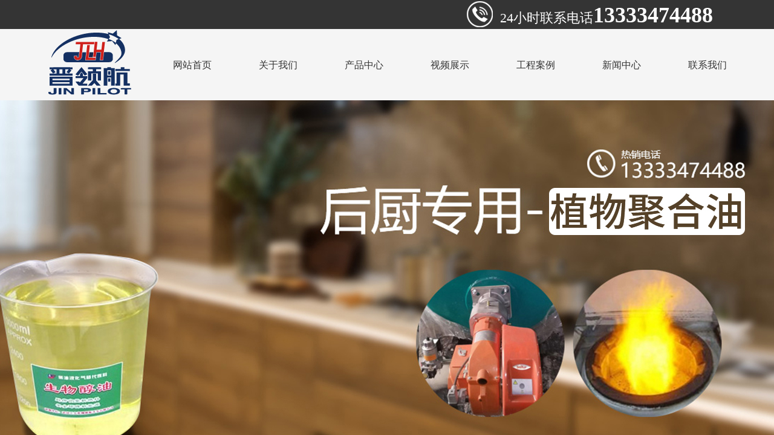

--- FILE ---
content_type: text/html; charset=utf-8
request_url: http://www.lfyjl.com/
body_size: 36903
content:
<!DOCTYPE html PUBLIC "-//W3C//DTD XHTML 1.0 Transitional//EN" "http://www.w3.org/TR/xhtml1/DTD/xhtml1-transitional.dtd">
<html xmlns="http://www.w3.org/1999/xhtml" lang="zh-Hans" >
	<head>
		<meta http-equiv="X-UA-Compatible" content="IE=Edge,chrome=1" />
	<meta name="viewport" content="width=1200" />	<meta http-equiv="Content-Type" content="text/html; charset=utf-8" />
		<meta name="format-detection" content="telephone=no" />
	     <meta http-equiv="Cache-Control" content="no-transform"/> 
     <meta http-equiv="Cache-Control" content="no-siteapp"/>
	<title>醇基燃料|植物油灶具|山西环保安全燃料|山西厨房设备-临汾市晋领航科技有限公司</title>
	<meta name="keywords"  content="醇基燃料,植物聚合油,植物油灶具,山西环保安全燃料,厨房设备厂家,山西锅炉设备,临汾市晋领航科技有限公司" />
	<meta name="description" content="临汾市晋领航科技有限公司是一家销售植物聚合油、醇基燃料、植物油灶具、山西环保安全燃料和山西厨房设备的企业，位于临市尧都区周家庄惠万家市场南一排3号,经营多年，深受合作客户信赖。联系电话：13333474488。" />
    
                
			<link rel="shortcut icon" href="http://prod70321.pic49.websiteonline.cn/upload/bitbug_favicon_zlv1.ico" type="image/x-icon" />
	<link rel="Bookmark" href="http://prod70321.pic49.websiteonline.cn/upload/bitbug_favicon_zlv1.ico" />
		

		<link href="http://static.websiteonline.cn/website/template/default/css/default.css?v=17534100" rel="stylesheet" type="text/css" />
<link href="http://www.lfyjl.com/template/default/css/font/font.css?v=15750090" rel="stylesheet" type="text/css" />
<link href="http://www.lfyjl.com/template/default/css/wpassword/iconfont.css?v=17496248" rel="stylesheet" type="text/css" />
<link href="http://static.websiteonline.cn/website/plugin/title/css/title.css?v=17083134" rel="stylesheet" type="text/css" />
<link href="http://static.websiteonline.cn/website/plugin/media/css/media.css?v=14077216" rel="stylesheet" type="text/css" />
<link href="http://static.websiteonline.cn/website/plugin/unslider/css/unslider.css?v=16086236" rel="stylesheet" type="text/css" />
<link href="http://static.websiteonline.cn/website/plugin/breadcrumb/css/breadcrumb.css?v=16086008" rel="stylesheet" type="text/css" />
<link href="http://static.websiteonline.cn/website/plugin/new_video/css/new_video.css?v=14077216" rel="stylesheet" type="text/css" />
<link href="http://static.websiteonline.cn/website/plugin/record/css/record.css?v=15222156" rel="stylesheet" type="text/css" />
<style type="text/css">#scroll_container_bg{background:#f5f5f5 no-repeat top left;}
#canvas{background:#f5f5f5 no-repeat top left;}
.prop_rotate_angle sup,.prop_rotate_angle .posblk-deg{font-size:11px; color:#CDCDCD; font-weight:normal; font-style:normal; }ins#qiao-wrap{height:0;} #qiao-wrap{display:block;}
</style> 
</head>
<body  >
<input type="hidden" value="2" name="_user_level_val" />
								<script type="text/javascript" language="javascript" src="http://static.websiteonline.cn/website/script/??libsjq.js,jquery.custom.js,jquery.lazyload.js,jquery.rotateutility.js,lab.js,wopop_all.js,jquery.cookie.js,jquery.simplemodal.js,fullcollumn.js,objectFitPolyfill.min.js,ierotate.js,effects/velocity.js,effects/velocity.ui.js,effects/effects.js,fullpagescroll.js,common.js,heightAdapt.js?v=17573096"></script>
<script type="text/javascript" language="javascript" src="http://static.websiteonline.cn/website/plugin/??media/js/init.js,new_navigation/js/overall.js,new_navigation/styles/hs11/init.js,unslider/js/init.js,buttons/js/init.js,breadcrumb/js/init.js,shapes/js/init.js,article_list/js/init.js,new_message_form/js/jquery.pseudo.js,new_message_form/js/init.js?v=17621358"></script>
	<script type="text/javascript" language="javascript">
    			var webmodel = {};
	        
    wp_pages_global_func($.extend({
        'isedit': '0',
        'islogin': '0',
        'domain': 'prod70321',
        'p_rooturl': 'http://www.lfyjl.com',
        'static_rooturl': 'http://static.websiteonline.cn/website',
        'interface_locale': "zh_CN",
        'dev_mode': "0",
        'getsession': ''
    }, {"phpsessionid":"","punyurl":"http:\/\/www.lfyjl.com","curr_locale":"zh_CN","mscript_name":"","converted":false}));
    
	</script>

<link href="http://www.lfyjl.com/1fbce1a0814bb62722b0ecafaf666c94.cssx" rel="stylesheet" /><div id="page_set_css">
</div><input type="hidden" id="page_id" name="page_id" value="231" rpid="231">
<div id="scroll_container" class="scroll_contain" style="">
	    	<div id="scroll_container_bg" style="has_sitebg:0;background-repeat:repeat;background-attachment:scroll;">&nbsp;</div>
<script>
initScrollcontainerHeight();	
</script>
     <div id="overflow_canvas_container">        <div id="canvas" style=" margin: 0 auto;width:1200px;has_pagebg:0;background-repeat:repeat;background-attachment:scroll;height:4834px">
    <div id='layer5D9C14291388C6AE406EDC03F1898ECE' type='title'  class='cstlayer' style='left: 787px; top: 0px; position: absolute; z-index: 101; width: 410px; height: 48px; '  mid=""    deg='0'><div class="wp-title_content" style="overflow-wrap: break-word; padding: 0px; border-color: transparent; border-width: 0px; height: 48px; width: 410px; display: block;"><span style="font-size: 30px; font-family: &quot;Microsoft YaHei&quot;;"><span style="font-size: 22px; color: rgb(255, 255, 255);">24小时联系电话</span><strong><span style="font-size: 36px; color: rgb(255, 255, 255);">13333474488</span></strong></span><strong><span style="font-family: &quot;Microsoft YaHei&quot;; font-size: 36px; color: rgb(255, 255, 255);">​</span></strong></div>
<script type="text/javascript">
$(function(){
	$('.wp-title_content').each(function(){
		if($(this).find('div').attr('align')=='justify'){
			$(this).find('div').css({'text-justify':'inter-ideograph','text-align':'justify'});
		}
	})	
})
</script>

</div><script>				 $('#layer5D9C14291388C6AE406EDC03F1898ECE').triggerHandler('layer_ready');</script><div id="layerFED924A71505136BA8C776566E0D5D7B" class="full_column"   style="width:1200px;position:absolute;top:0px;height:48px;z-index:100;">
    <div class="full_width " style="position:absolute;height:48px;background-color:#343434;">		
    </div>
			<div class="full_content" style="width:1200px; position:absolute;left:0;top:0;margin-left: 0px;;height:48px;">
								                                
                                <div class="fullcontent_opacity" style="width: 100%;height: 100%;position: absolute;left: 0;right: 0;top: 0;display:none;"></div>
			</div>
</div>
<script>
        $(".content_copen").live('click',function(){
        $(this).closest(".full_column").hide();
    });
	var $fullwidth=$('#layerFED924A71505136BA8C776566E0D5D7B .full_width');
	$fullwidth.css({left:0-$('#canvas').offset().left+$('#scroll_container').offset().left-$('#scroll_container').scrollLeft()-$.parseInteger($('#canvas').css("borderLeftWidth")),width:$('#scroll_container_bg').width()});
	$(function () {
				var videoParams={"id":"layerFED924A71505136BA8C776566E0D5D7B","bgauto":null,"ctauto":null,"bVideouse":null,"cVideouse":null,"bgvHeight":null,"bgvWidth":null};
		fullcolumn_bgvideo_init_func(videoParams);
                var bgHoverParams={"full":{"hover":null,"opacity":null,"bg":"#343434","id":"layerFED924A71505136BA8C776566E0D5D7B","bgopacity":null,"zindextopcolorset":""},"full_con":{"hover":null,"opacity":null,"bg":null,"id":"layerFED924A71505136BA8C776566E0D5D7B","bgopacity":null}};
		fullcolumn_HoverInit(bgHoverParams);
        });
</script>


<div id='layer3A712E71AB6D36F912AC95AD9D260661' type='media'  class='cstlayer' style='left: 732px; top: 2px; position: absolute; z-index: 102; width: 43px; height: 43px; '  mid=""    deg='0'><script>
create_pc_media_set_pic('layer3A712E71AB6D36F912AC95AD9D260661',false);
</script>
<div class="wp-media_content"  style="overflow: hidden; width: 43px; height: 43px;" type="0">
<div class="img_over"  style='overflow: hidden; border-color: transparent; border-width: 0px; position: relative; width: 43px; height: 43px;'>

<div class="imgloading" style="z-index:100;"> </div>
<img  id="wp-media-image_layer3A712E71AB6D36F912AC95AD9D260661" onerror="set_thumb_layer3A712E71AB6D36F912AC95AD9D260661(this);" onload="set_thumb_layer3A712E71AB6D36F912AC95AD9D260661(this);" class="paragraph_image"  type="zoom" src="http://prod70321.pic49.websiteonline.cn/upload/kn6x.png" style="width: 43px; height: 43px; top: 0px; left: 0px; position: relative;;" />
</div>

</div>
<script>
(function(){
		layer_media_init_func('layer3A712E71AB6D36F912AC95AD9D260661',{"isedit":false,"has_effects":false});
})()
</script>
</div><script>				 $('#layer3A712E71AB6D36F912AC95AD9D260661').triggerHandler('layer_ready');</script><div id='layerDF544273411B9222423C55D7BDCE6792' type='media'  class='cstlayer' style='left: 40px; top: 50px; position: absolute; z-index: 103; width: 137px; height: 108px; '  mid=""    deg='0'><script>
create_pc_media_set_pic('layerDF544273411B9222423C55D7BDCE6792',false);
</script>
<div class="wp-media_content"  style="overflow: hidden; width: 137px; height: 108px; border-width: 0px; border-style: solid; padding: 0px;" type="0">
<div class="img_over"  style='overflow: hidden; border-color: transparent; border-width: 0px; position: relative; width: 137px; height: 108px;'>

<div class="imgloading" style="z-index:100;"> </div>
<a class="media_link" style="line-height:normal;" href="http://www.lfyjl.com"  >
<img  id="wp-media-image_layerDF544273411B9222423C55D7BDCE6792" onerror="set_thumb_layerDF544273411B9222423C55D7BDCE6792(this);" onload="set_thumb_layerDF544273411B9222423C55D7BDCE6792(this);" class="paragraph_image"  type="zoom" src="http://prod70321.pic49.websiteonline.cn/upload/logo.png" style="width: 137px; height: 108px;;" alt="临汾市晋领航科技有限公司" title="临汾市晋领航科技有限公司"/>
</a>
</div>

</div>
<script>
(function(){
		layer_media_init_func('layerDF544273411B9222423C55D7BDCE6792',{"isedit":false,"has_effects":false});
})()
</script>
</div><script>				 $('#layerDF544273411B9222423C55D7BDCE6792').triggerHandler('layer_ready');</script><div id='layer965E47141B9BB9EDBB997019C328A1B6' type='new_navigation'  class='cstlayer' style='left: 204px; top: 89px; position: absolute; z-index: 104; width: 996px; height: 38px; '  mid=""    deg='0'><div class="wp-new_navigation_content" style="border-color: transparent; border-width: 0px; width: 996px; display: block; overflow: visible; height: auto;;display:block;overflow:hidden;height:0px;" type="0">
<script type="text/javascript"> 
		
		$("#layer965E47141B9BB9EDBB997019C328A1B6").data("m_show", '');
	</script>
<div skin="hs11" class="nav1 menu_hs11" ishorizon="1" colorstyle="red" direction="0" more="更多" moreshow="1" morecolor="darkorange" hover="0" hover_scr="0" submethod="0" umenu="0" dmenu="0" sethomeurl="http://www.lfyjl.com/shouye" smcenter="0">
		<ul id="nav_layer965E47141B9BB9EDBB997019C328A1B6" class="navigation"  style="width:auto;"  >
		<li style="width:14.28%;box-sizing:border-box;z-index:2;"  class="wp_subtop"  pid="231" ><a class="  "  href="http://www.lfyjl.com"><span style="padding-right:10px;display:block;overflow:hidden;">网站首页</span></a></li><li style="width:14.28%;box-sizing:border-box;z-index:2;"  class="wp_subtop"  pid="247" ><a class="  "  href="http://www.lfyjl.com/women"><span style="padding-right:10px;display:block;overflow:hidden;">关于我们</span></a></li><li style="width:14.28%;box-sizing:border-box;z-index:2;"  class="wp_subtop"  pid="248" ><a class="  "  href="http://www.lfyjl.com/chanpin"><span style="padding-right:10px;display:block;overflow:hidden;">产品中心</span></a></li><li style="width:14.28%;box-sizing:border-box;z-index:2;"  class="wp_subtop"  pid="271" ><a class="  "  href="http://www.lfyjl.com/shipin"><span style="padding-right:10px;display:block;overflow:hidden;">视频展示</span></a></li><li style="width:14.28%;box-sizing:border-box;z-index:2;"  class="wp_subtop"  pid="249" ><a class="  "  href="http://www.lfyjl.com/gongcheng"><span style="padding-right:10px;display:block;overflow:hidden;">工程案例</span></a></li><li style="width:14.28%;box-sizing:border-box;z-index:2;"  class="wp_subtop"  pid="251" ><a class="  "  href="http://www.lfyjl.com/xinwen"><span style="padding-right:10px;display:block;overflow:hidden;">新闻中心</span></a></li><li style="width:14.28%;box-sizing:border-box;z-index:2;"  class="wp_subtop"  pid="252" ><a class="  "  href="http://www.lfyjl.com/lianxi"><span style="padding-right:10px;display:block;overflow:hidden;">联系我们</span></a></li>	</ul>
</div>

<script type="text/javascript"> 
				$("#layer965E47141B9BB9EDBB997019C328A1B6").data("datasty_", '@charset "utf-8";  #nav_layer965E47141B9BB9EDBB997019C328A1B6, #nav_layer965E47141B9BB9EDBB997019C328A1B6 ul {padding:0; margin:0; list-style:none; }  #nav_layer965E47141B9BB9EDBB997019C328A1B6 {position:relative;line-height:38px;height:38px;background-image:url(http://static.websiteonline.cn/website/plugin/new_navigation/styles/hs11/hx_06_AegD.jpg);background-color:transparent;background-position:top left;background-repeat:repeat-x;-moz-border-radius:8px; -webkit-border-radius:8px; border-radius:8px;behavior: url(script/pie.htc);}  #nav_layer965E47141B9BB9EDBB997019C328A1B6 li.wp_subtop {text-align:center;float:left; height:38px;line-height:38px;background-image:none;background-color:transparent;background-position:top left;background-repeat:repeat;}  #nav_layer965E47141B9BB9EDBB997019C328A1B6 li.wp_subtop:hover{text-align:center;height:38px;line-height:38px;background-image:none;background-color:transparent;background-position:top left;background-repeat:repeat;}  #nav_layer965E47141B9BB9EDBB997019C328A1B6 li.wp_subtop>a {white-space: nowrap;overflow:hidden;padding-left:20px;padding-right:5px;text-align:center;display:block;  font-family:arial; font-size:11px; color:#fff; text-decoration:none; font-weight:bold;font-style:normal;}  #nav_layer965E47141B9BB9EDBB997019C328A1B6 li.wp_subtop>a:hover{color:#ffc9c9;text-align:center;font-family:arial; font-size:11px; font-weight:bold;font-style:normal;}  #nav_layer965E47141B9BB9EDBB997019C328A1B6 ul{display:none;width:100%;position:absolute; top:38px; left:-9999px;background-repeat:repeat;background-color:transparent;background-position:top left;background-image:url(http://static.websiteonline.cn/website/plugin/new_navigation/view/images/png_bg.png);}  #nav_layer965E47141B9BB9EDBB997019C328A1B6 ul li{text-align:center;float:left; height:38px;line-height:38px;background-color:transparent;background-position:top left;background-repeat:repeat;background-image:url(http://static.websiteonline.cn/website/plugin/new_navigation/styles/hs11/fade.png);}  #nav_layer965E47141B9BB9EDBB997019C328A1B6 ul li:hover{text-align:center;height:38px;line-height:38px;background-color:transparent;background-position:top left;background-repeat:repeat;}  #nav_layer965E47141B9BB9EDBB997019C328A1B6 ul li a {white-space: nowrap;color:#666;text-align:center;float:left; display:block; padding:0 20px 0 10px; font-family:arial; font-size:11px; text-decoration:none; font-weight:bold;font-style:normal;}  #nav_layer965E47141B9BB9EDBB997019C328A1B6 ul li a:hover{color:#000;text-align:center;float:left; display:block; padding:0 20px 0 10px; font-family:arial; font-size:11px; text-decoration:none; font-weight:bold;font-style:normal;}  #nav_layer965E47141B9BB9EDBB997019C328A1B6 ul li a.sub {background:url(http://static.websiteonline.cn/website/plugin/new_navigation/styles/hs11/san_03.png) no-repeat right center;}  #nav_layer965E47141B9BB9EDBB997019C328A1B6 li ul.floatRight li {float:right;}  #nav_layer965E47141B9BB9EDBB997019C328A1B6 ul ul {background-image:url(http://static.websiteonline.cn/website/plugin/new_navigation/view/images/png_bg.png);}  #nav_layer965E47141B9BB9EDBB997019C328A1B6 li.wp_subtop>a.sub span{background:url(http://static.websiteonline.cn/website/plugin/new_navigation/styles/hs11/san_03.png) no-repeat right center;}  #nav_layer965E47141B9BB9EDBB997019C328A1B6  .ddli {display:none;clear:both;position: absolute;border-bottom: 1px solid rgb(224, 224, 224);box-shadow: 0px 3px 4px rgba(0, 0, 0, 0.18);padding:10px; text-align:left;background-color:#ffffff;}');
		$("#layer965E47141B9BB9EDBB997019C328A1B6").data("datastys_", '#nav_layer965E47141B9BB9EDBB997019C328A1B6{background-color:transparent;} #nav_layer965E47141B9BB9EDBB997019C328A1B6{background-image:url(http://static.websiteonline.cn/website/plugin/new_navigation/view/images/png_bg.png);} #nav_layer965E47141B9BB9EDBB997019C328A1B6 li.wp_subtop>a{font-family:Microsoft YaHei;} #nav_layer965E47141B9BB9EDBB997019C328A1B6 li.wp_subtop>a{font-size:16px;}  #nav_layer965E47141B9BB9EDBB997019C328A1B6 li.wp_subtop>a{font-weight:normal;} #nav_layer965E47141B9BB9EDBB997019C328A1B6 li.wp_subtop>a{color:#333333;} #nav_layer965E47141B9BB9EDBB997019C328A1B6 li.wp_subtop>a:hover{font-family:Microsoft YaHei;} #nav_layer965E47141B9BB9EDBB997019C328A1B6 li.wp_subtop>a:hover{font-size:16px;} #nav_layer965E47141B9BB9EDBB997019C328A1B6 li.wp_subtop>a:hover{color:#333333;} #nav_layer965E47141B9BB9EDBB997019C328A1B6 li.wp_subtop>a:hover{font-weight:normal;} #nav_layer965E47141B9BB9EDBB997019C328A1B6 ul li a{font-size:1px;} #nav_layer965E47141B9BB9EDBB997019C328A1B6 ul li{background:none;} #nav_layer965E47141B9BB9EDBB997019C328A1B6 ul li{background-image:url(http://static.websiteonline.cn/website/plugin/new_navigation/view/images/png_bg.png);} #nav_layer965E47141B9BB9EDBB997019C328A1B6 ul li{background-color:transparent;} #nav_layer965E47141B9BB9EDBB997019C328A1B6 ul li a{color:transparent;filter:alpha(opacity=0);-moz-opacity:0;opacity:0;}#nav_layer965E47141B9BB9EDBB997019C328A1B6 ul li a:hover{filter:alpha(opacity=100);-moz-opacity:1;opacity:1;} #nav_layer965E47141B9BB9EDBB997019C328A1B6 ul li a:hover{font-size:1px;} #nav_layer965E47141B9BB9EDBB997019C328A1B6 ul li a:hover{color:transparent;filter:alpha(opacity=0);-moz-opacity:0;opacity:0;} #nav_layer965E47141B9BB9EDBB997019C328A1B6 ul li:hover{background-color:transparent;} #nav_layer965E47141B9BB9EDBB997019C328A1B6 ul li:hover{background-image:url(http://static.websiteonline.cn/website/plugin/new_navigation/view/images/png_bg.png);}');
	
		</script>

<script type="text/javascript">
function wp_get_navstyle(layer_id,key){
		var navStyle = $.trim($("#"+layer_id).data(key));
		return navStyle;	
	
}	
richtxt('layer965E47141B9BB9EDBB997019C328A1B6');
</script><script type="text/javascript">
layer_new_navigation_hs11_func({"isedit":false,"layer_id":"layer965E47141B9BB9EDBB997019C328A1B6","menustyle":"hs11"});
var layer965E47141B9BB9EDBB997019C328A1B6_liHoverCallBack;
</script>

</div>
<script type="text/javascript">
 $(function(){
	layer_new_navigation_content_func({"isedit":false,"layer_id":"layer965E47141B9BB9EDBB997019C328A1B6","menustyle":"hs11","addopts":[]});
});
</script>

</div><script>				 $('#layer965E47141B9BB9EDBB997019C328A1B6').triggerHandler('layer_ready');</script><div id='layerBC6B9F05A08170EF20CD57815D0E4347' type='unslider'  class='cstlayer' style='left: 0px; top: 166px; position: absolute; z-index: 107; width: 1200px; height: 600px; '  mid=""    deg='0'><style>
#layerBC6B9F05A08170EF20CD57815D0E4347html5zoo-1{
	margin:0 auto;
}
</style>
<div id="layerBC6B9F05A08170EF20CD57815D0E4347_content" class="wp-unslider_content" style="overflow: hidden; border: none; left: -87.5px; width: 1375px; height: 600px; position: absolute;">
<script type="text/javascript">
	 
</script>

<!-- loop star -->
<div id="layerBC6B9F05A08170EF20CD57815D0E4347html5zoo-1">
    <ul class="html5zoo-slides" style="display:none;">
  
        <li><img alt="" src="http://prod70321.pic49.websiteonline.cn/upload/p1n2.jpg" class="html5lightbox" /></a></li>
  
        <li><img alt="" src="http://prod70321.pic49.websiteonline.cn/upload/2222_prde.jpg" class="html5lightbox" /></a></li>
  
        <li><img alt="" src="http://prod70321.pic49.websiteonline.cn/upload/333333_f6eo.jpg" class="html5lightbox" /></a></li>
    </ul>
</div>
<!-- loop end -->

<script language="javascript">
(function(){
		var layerparams={"layerid":"layerBC6B9F05A08170EF20CD57815D0E4347","pstyle":"none","plborder_size":null,"interval":3000,"autoplays":"true","title_size":40,"title_family":"SimSun","title_color":"#fff","easing":"all","show_title":null,"show_nav":"1","navigation_style":"01","navbg_hover_color":"#660000","nav_margin_bottom_size":"25","nav_arrow":"1","arrow_left":"template\/default\/images\/left_arrow.png","arrow_right":"template\/default\/images\/right_arrow.png","nav_margin_left_size":"25","nav_margin_right_size":"25","skin":"01","default_show":"1","hover_show":"0","pauseonmouseover":"1","nav_arrow_w_size":"32","nav_arrow_h_size":"32","iconstyle":"01","nav_height_size":"2","wsize":null,"editMode":false,"unslideradapt":null};
	layer_unslider_init_func(layerparams);
})()  
</script>
</div>
</div><script>				 $('#layerBC6B9F05A08170EF20CD57815D0E4347').triggerHandler('layer_ready');</script><div id="layerD5F7F30A3FAC6312E462D84B729C423D" class="full_column"   style="width:1200px;position:absolute;top:764px;height:630px;z-index:109;">
    <div class="full_width " style="position:absolute;height:630px;background-color:#f2f2f2;">		
    </div>
			<div class="full_content" style="width:1200px; position:absolute;left:0;top:0;margin-left: 0px;;height:630px;">
								<div id='layerECE3930F3FD04D3DF355CDACBAE6FA6F' type='title'  class='cstlayer' style='left: 0px; top: 58px; position: absolute; z-index: 108; width: 148px; height: 68px; '  mid=""  fatherid='layerD5F7F30A3FAC6312E462D84B729C423D'    deg='0'><div class="wp-title_content" style="overflow-wrap: break-word; padding: 0px; border-color: transparent; border-width: 0px; height: 68px; width: 148px; display: block;"><p style="color: rgb(90, 90, 90); font-family: Arial, 宋体, Helvetica, sans-serif, Verdana; font-size: 12px; font-style: normal; font-variant-ligatures: normal; font-variant-caps: normal; font-weight: normal;"><span style="font-size: 32px; font-family: &quot;Microsoft YaHei&quot;; color: rgb(51, 51, 51);"><strong>案例展示</strong></span></p><p style=""><span style="font-size: 16px; font-family: &quot;Microsoft YaHei&quot;; color: rgb(176, 176, 176); letter-spacing: 0px; text-transform: uppercase;">The case shows</span></p></div>

</div><script>				 $('#layerECE3930F3FD04D3DF355CDACBAE6FA6F').triggerHandler('layer_ready');</script><div id='layerE9B303BAE9EB8F5DF7738A4ED90C87AE' type='line'  class='cstlayer' style='left: 0px; top: 126px; position: absolute; z-index: 111; width: 1200px; height: 32px; '  mid=""  fatherid='layerD5F7F30A3FAC6312E462D84B729C423D'    deg='0'><div class="wp-line_content" style="padding: 0px; border-color: transparent; border-width: 0px; overflow: hidden; width: 1200px; height: 32px;"><div class="wpline-wrapper horizontal-solid"></div><script language="javascript">
</script></div></div><script>				 $('#layerE9B303BAE9EB8F5DF7738A4ED90C87AE').triggerHandler('layer_ready');</script><div id='layerEF8DAE459442686DBAAEA6D481B8346B' type='buttons'  class='cstlayer' style='left: 1050px; top: 71px; position: absolute; z-index: 114; width: 150px; height: 50px; '  mid=""  fatherid='layerD5F7F30A3FAC6312E462D84B729C423D'    deg='0'><div class="wp-buttons_content" style="padding: 0px; border-color: transparent; border-width: 0px; overflow: hidden; width: 150px; height: 50px;"><a href="http://www.lfyjl.com/gongcheng"  class="btnarea button_btndefault-link" style="width:148px;height:48px;line-height:48px;">
  <span class="button_btndefault-label">查看更多</span>
</a><script type="text/javascript" src="http://static.websiteonline.cn/website/script/usermanagemob/clipboard.js"></script>
<script language="javascript">$('#layerEF8DAE459442686DBAAEA6D481B8346B').layer_ready(function(){
	
			(function(){
	var param={"layerid":"layerEF8DAE459442686DBAAEA6D481B8346B","bgFlag":0,"bhFlag":0};
	layer_buttons_text_display_func(param);
	})();
	
	
			
		
		
			    
    	    
		btnFloat({"border_radius":"0px 0px 0px 0px","ostyle":{"btnarea":"width:148px;height:48px;line-height:48px;","modstyle":{"width":"150px","height":"50px"},"modcstyle":{"width":"150px","height":"50px"}},"btntext":"\u67e5\u770b\u66f4\u591a","txtcolor_link":"rgba(153,153,153,1)","bgcolor_link":"transparent","bgcolor_hover":"rgba(66,188,28,1)","border_width":"1","bcolor_link":"rgba(153,153,153,1)","bcolor_hover":"rgba(66,188,28,1)","shadow_enable":"hide","txtfont_name":"Microsoft YaHei","txtfont_size":"16","txtbold":"normal","btnlink":{"ctype":"page","options":{"menuid":"249","target":"0"},"address":"https:\/\/website-edit.onlinewebsite.cn\/designer\/index.php?_m=wp_frontpage&_a=index&webmtype=pc&id=249&domain=prod70321&editdomain=&SessionID=83a6816f6dbb3e93af2b9d5edaa2190a"}},'layerEF8DAE459442686DBAAEA6D481B8346B')
	});</script>
</div>

</div><script>				 $('#layerEF8DAE459442686DBAAEA6D481B8346B').triggerHandler('layer_ready');</script><div id='layer53DB420C006929129D09018D694ABF47' type='product_list'  class='cstlayer' style='left: 0px; top: 174px; position: absolute; z-index: 156; width: 1200px; height: 408px; '  mid=""  fatherid='layerD5F7F30A3FAC6312E462D84B729C423D'    deg='0'><script language="javascript">

 
$(window).load(function(){ 


        wp_heightAdapt($('#layer53DB420C006929129D09018D694ABF47'));       window.scroll_container_adjust();
        var oriheight=$('#layer53DB420C006929129D09018D694ABF47').data('oriheight');
        if(oriheight && $('#layer53DB420C006929129D09018D694ABF47').height()-oriheight>200){
            setTimeout(function(){
                 wp_heightAdapt($('#layer53DB420C006929129D09018D694ABF47'));                 window.scroll_container_adjust();
            },1000)
        }
});
	function set_thumb_layer53DB420C006929129D09018D694ABF47(obj) {
		var callback=function(img){
				img.fadeIn('slow',function(){
				img.closest('.img,.wp-new-product-style-01-left').children('.imgloading').remove();
			   });	
		}
		$(obj).each(function() {
			var img=$(this);
			callback(img);
		});      
	}
$(function(){
      $('#layer53DB420C006929129D09018D694ABF47').find('.wp-new-ar-pro-style-description').each(function(){
             if($(this).find('textarea').length){
                 $(this).html($(this).find('textarea').val());
             }
       })
})
if ("01" === "01") {
	(function(){
		var maxliheight = 0,tmplayerid = "#layer53DB420C006929129D09018D694ABF47";
		if (tmplayerid.length == 1) return;
        var $tmpnode = '';
		// 右间距 2014/03/17
		$(tmplayerid).unbind("fixedmarginright").bind("fixedmarginright", function(e, margin){
			var $target = $(this),$li = $target.find('li.wp-new-article-style_lis');
			if(margin != undefined) {$li.css("margin-right", margin+'px');}
			else {/*动态获取margin-right*/$li.css("margin-right", $li.filter(':first').css("margin-right"));}
			var $first = $li.filter(':first');
			if($li.length > 0){
				liwidth = $first.width() + 
				parseInt( $first.css("padding-left").match(/\d+/) ) + parseInt( $first.css("padding-right").match(/\d+/) ) + 
				parseInt( $first.css("border-left-width") ) * 2, //30、6 li的padding和border
				
				mgnright = $._parseFloat($first.css("marginRight")),
				maxwidth = $target.children('.wp-product_list_content').width();
				if($.browser.msie && $.browser.version < 9){
					liwidth = liwidth = $first.width() + 
					parseInt( $first.css("padding-left").match(/\d+/) ) + parseInt( $first.css("padding-right").match(/\d+/) );
				}
				var maxcols = Math.floor(maxwidth / (liwidth + mgnright));
				if(maxwidth >= maxcols * (liwidth + mgnright) + liwidth) maxcols += 1;
				for(var i = 1,licnt = $li.length; i <= licnt; i++){
					if (i % maxcols != 0) continue;
					if ((maxcols == 1) && (2*liwidth <= maxwidth)) continue;
					$li.filter(':eq('+(i - 1)+')').css("margin-right", '0');
				}
			}
			
			$curlayer = $li = null;
			
		});
		
		$(tmplayerid).layer_ready(function(){
			$(tmplayerid).triggerHandler("fixedmarginright");
			var actdoms=$(tmplayerid).find('.wp-product_content').children('div:eq(1)');
			if(actdoms.length==0) return;
			if(actdoms.height()-$(tmplayerid).find('.wp-product_content').height()>500){
				actdoms.hide();
				setTimeout(function (){
					actdoms.show();
				}, 0);
			}
		})
	})();
	$(document).ready(function (){
	  	var maxliheight = 0,tmplayerid = "#layer53DB420C006929129D09018D694ABF47";
		if (tmplayerid.length == 1) return;
        var $tmpnode = '';
		function maxHeightFunc() {
            $tmpnode = $(tmplayerid+' li > .wp-new-article-style-c');
            $tmpnode.css('height','auto');
            maxliheight = Math.max.apply(null,$tmpnode.map(function(){
                var self=$(this);
                var bottom=$(this).find('.wp-new-ar-pro-style-description').filter(function(){
                    return $(this).css('display')!='none';
                }).css('margin-bottom');
                bottom=parseInt(bottom)||0;
                return $(this).height()+bottom;
            }).toArray());
            var prdbacheight = '0';
            if ("01" === "01" && prdbacheight != '0') {
                maxliheight = prdbacheight;
            }
            if (maxliheight) $tmpnode.height(maxliheight);
        }
        maxHeightFunc();

        setTimeout(maxHeightFunc,100);
		$(tmplayerid).triggerHandler("fixedmarginright");
		// <<End

		tmplayerid = $tmpnode = null;
	});
}
$(function(){
	function inlineToDisplay(){
		if($.browser.msie){
			var $imgs = $('#layer53DB420C006929129D09018D694ABF47').find('img.img_lazy_load');
			if($imgs.length > 0){
				// fixed bug#4411
				var nwidth = $._parseFloat('230'),
				ihack = (nwidth && ($.browser.version<9) && ('Proportion'=='210'))?true:false;
				$imgs.each(function(){
					if($(this).css('display') == 'inline'){
						$(this).css('display','block');
						// fixed bug#4411
						ihack && $(this).parent('a').css({"display": 'inline-block',"width": nwidth+'px'});
					}
				});
			}
		}
	}
	inlineToDisplay();
});
</script>
<div class="wp-product_content wp-product_list_content" style="border-color: transparent; border-width: 0px; overflow: hidden; width: 1200px; height: 408px;">
	<div skin="01" class="wp-product_css wp-product_list_css" style="display:none;">
<script type="text/javascript">
	
</script>
	</div>
	<div class="product_list-layer53DB420C006929129D09018D694ABF47" style="overflow:hidden;"> 
	<ul style='margin:0px;'>
<li class="wp-new-article-style_lis" 
style="vertical-align:top;width:230px;margin-right:49px;;margin-bottom:19px;	">
	<div class="img" style="height:320px;width:230px;text-align:center;vertical-align:middle;display:table-cell;"><div class="imgloading" style="height:318px;width:228px;"></div><a    href="http://www.lfyjl.com/anlixiangqing?product_id=30"  class="aeffect productlistid  memberoff" productlistid="30"><img src="http://static.websiteonline.cn/website/template/default/images/blank.gif" data-original="http://prod70321.pic49.websiteonline.cn/upload/15.jpg" class="wp-product_list-thumbnail img_lazy_load" style="position: relative;max-width:230px;margin:0 auto;max-height:320px;height:320px;width:230px;" alt="案例展示15" /></a></div>
	<div class="wp-new-article-style-c">
	
	<p class="title"  style="font: normal 120% 'Microsoft yahei', Arial, Verdana;"><a  href="http://www.lfyjl.com/anlixiangqing?product_id=30" class="productlistid  memberoff" productlistid="30">案例展示15</a></p>
        
	<p class="category_p"><span class="category"><a  href="javascript:void(0);">案例展示</a></span></p>
	<p  class="wp-new-ar-pro-style-price market_price"><label class="list_price_f_title">市场价:</label><span class="list_price_f">0.00</span></p>
	<p  class="wp-new-ar-pro-style-price" id="price"><label class="price_f_title">价格:</label><span class="price_f">0.00</span></p>
	<div class="wp-new-ar-pro-style-description"> 
	            <textarea style="display:none;"></textarea>
      </div>
	</div>
    	<input type="hidden" class="product_desc" data-desc="">
</li><li class="wp-new-article-style_lis" 
style="vertical-align:top;width:230px;margin-right:49px;;margin-bottom:19px;	">
	<div class="img" style="height:320px;width:230px;text-align:center;vertical-align:middle;display:table-cell;"><div class="imgloading" style="height:318px;width:228px;"></div><a    href="http://www.lfyjl.com/anlixiangqing?product_id=28"  class="aeffect productlistid  memberoff" productlistid="28"><img src="http://static.websiteonline.cn/website/template/default/images/blank.gif" data-original="http://prod70321.pic49.websiteonline.cn/upload/13.jpg" class="wp-product_list-thumbnail img_lazy_load" style="position: relative;max-width:230px;margin:0 auto;max-height:320px;height:320px;width:230px;" alt="案例展示13" /></a></div>
	<div class="wp-new-article-style-c">
	
	<p class="title"  style="font: normal 120% 'Microsoft yahei', Arial, Verdana;"><a  href="http://www.lfyjl.com/anlixiangqing?product_id=28" class="productlistid  memberoff" productlistid="28">案例展示13</a></p>
        
	<p class="category_p"><span class="category"><a  href="javascript:void(0);">案例展示</a></span></p>
	<p  class="wp-new-ar-pro-style-price market_price"><label class="list_price_f_title">市场价:</label><span class="list_price_f">0.00</span></p>
	<p  class="wp-new-ar-pro-style-price" id="price"><label class="price_f_title">价格:</label><span class="price_f">0.00</span></p>
	<div class="wp-new-ar-pro-style-description"> 
	            <textarea style="display:none;"></textarea>
      </div>
	</div>
    	<input type="hidden" class="product_desc" data-desc="">
</li><li class="wp-new-article-style_lis" 
style="vertical-align:top;width:230px;margin-right:49px;;margin-bottom:19px;	">
	<div class="img" style="height:320px;width:230px;text-align:center;vertical-align:middle;display:table-cell;"><div class="imgloading" style="height:318px;width:228px;"></div><a    href="http://www.lfyjl.com/anlixiangqing?product_id=27"  class="aeffect productlistid  memberoff" productlistid="27"><img src="http://static.websiteonline.cn/website/template/default/images/blank.gif" data-original="http://prod70321.pic49.websiteonline.cn/upload/12.jpg" class="wp-product_list-thumbnail img_lazy_load" style="position: relative;max-width:230px;margin:0 auto;max-height:320px;height:320px;width:230px;" alt="案例展示12" /></a></div>
	<div class="wp-new-article-style-c">
	
	<p class="title"  style="font: normal 120% 'Microsoft yahei', Arial, Verdana;"><a  href="http://www.lfyjl.com/anlixiangqing?product_id=27" class="productlistid  memberoff" productlistid="27">案例展示12</a></p>
        
	<p class="category_p"><span class="category"><a  href="javascript:void(0);">案例展示</a></span></p>
	<p  class="wp-new-ar-pro-style-price market_price"><label class="list_price_f_title">市场价:</label><span class="list_price_f">0.00</span></p>
	<p  class="wp-new-ar-pro-style-price" id="price"><label class="price_f_title">价格:</label><span class="price_f">0.00</span></p>
	<div class="wp-new-ar-pro-style-description"> 
	            <textarea style="display:none;"></textarea>
      </div>
	</div>
    	<input type="hidden" class="product_desc" data-desc="">
</li><li class="wp-new-article-style_lis" 
style="vertical-align:top;width:230px;margin-right:49px;;margin-bottom:19px;	">
	<div class="img" style="height:320px;width:230px;text-align:center;vertical-align:middle;display:table-cell;"><div class="imgloading" style="height:318px;width:228px;"></div><a    href="http://www.lfyjl.com/anlixiangqing?product_id=26"  class="aeffect productlistid  memberoff" productlistid="26"><img src="http://static.websiteonline.cn/website/template/default/images/blank.gif" data-original="http://prod70321.pic49.websiteonline.cn/upload/11.jpg" class="wp-product_list-thumbnail img_lazy_load" style="position: relative;max-width:230px;margin:0 auto;max-height:320px;height:320px;width:230px;" alt="案例展示11" /></a></div>
	<div class="wp-new-article-style-c">
	
	<p class="title"  style="font: normal 120% 'Microsoft yahei', Arial, Verdana;"><a  href="http://www.lfyjl.com/anlixiangqing?product_id=26" class="productlistid  memberoff" productlistid="26">案例展示11</a></p>
        
	<p class="category_p"><span class="category"><a  href="javascript:void(0);">案例展示</a></span></p>
	<p  class="wp-new-ar-pro-style-price market_price"><label class="list_price_f_title">市场价:</label><span class="list_price_f">0.00</span></p>
	<p  class="wp-new-ar-pro-style-price" id="price"><label class="price_f_title">价格:</label><span class="price_f">0.00</span></p>
	<div class="wp-new-ar-pro-style-description"> 
	            <textarea style="display:none;"></textarea>
      </div>
	</div>
    	<input type="hidden" class="product_desc" data-desc="">
</li></ul>
<style>
<!--
#layer53DB420C006929129D09018D694ABF47 .wp-new-article-style_lis:hover {
    border-color:#42bc1c;}
#layer53DB420C006929129D09018D694ABF47 .wp-new-article-style_lis{
    }
-->
</style>
			</div>
 
	<div class="product_list_save_itemList" discount_price_txt="价格:" market_price_txt="市场价:" openCategoryUrl="0" openMoreUrl="0"  openDetailUrl="0"  pagerstyle="default/skin1" pagernum="每页显示产品数" pageralign="right" morealign="left" showpager="0" productCategroies="15" linkCategoryUrl="javascript:void(0);" linkMoreUrl="javascript:void(0);" isShowMore="No" isShowMoreCn="No" linkDetailUrl="266" isShowDots="No" introWordNum="All" titleWordNum="All" listNum="4" productStyle="01" getParamCategoryId="empty" imgwnode="230" imgtnode="210" imghnode="320" pageskip="1"  pageop="0"  pagepar="p_product_list" sortType="default" sortValue="desc" productTags="" showmembergood="off" image_adapt_type="cover" style="display:none;"></div>
</div>
<script language="javascript">
var chromebug = $('#scroll_container').data('chrome_bug');
var imgcontainer = chromebug ? window : $('#scroll_container');
$('#layer53DB420C006929129D09018D694ABF47').find('img.img_lazy_load').lazyload({
	 threshold  : 300,
	 failure_limit : $('#layer53DB420C006929129D09018D694ABF47').find('img.img_lazy_load').length,	
	  container : imgcontainer,	
	  placeholder:"http://static.websiteonline.cn/website/template/default/images/blank.gif",
	  load:function(){
		 var self=$(this);
		 var id=self.closest('.cstlayer').prop('id');
		if(window['set_thumb_'+id]) window['set_thumb_'+id](this);
			 }
});	
function showlazyimg(){
	setTimeout(function(){
		$('#layer53DB420C006929129D09018D694ABF47').find('img.img_lazy_load').lazyload({
			 threshold  : 300,
			 failure_limit : $('#layer53DB420C006929129D09018D694ABF47').find('img.img_lazy_load').length,	
			  container : $('#scroll_container'),	
			  placeholder:"http://static.websiteonline.cn/website/template/default/images/blank.gif",
			  load:function(){
				 var self=$(this);
				 var id=self.closest('.cstlayer').prop('id');
				if(window['set_thumb_'+id]) window['set_thumb_'+id](this);
							 }
		});

	},200)
	
}
showlazyimg();
</script>
<script>
	$(function () {
		var $curlayer=$('#layer53DB420C006929129D09018D694ABF47');
		var curskin = '01';
		if (curskin == '06') {
			$curlayer.find('.prd_main_picture').mouseenter(function (event) {
				executeEffect($(this), event);
			});
		} else if (curskin == '07') {
			$curlayer.find('.card').mouseenter(function (event) {
				executeEffect($(this).parent().find(".prd_main_picture"), event);
			});
		} else {
			$curlayer.find('.wp-product_list-thumbnail').mouseover(function (event) {
				executeEffect($(this), event);
			});
		}

		function executeEffect(that, et) {
			et.stopPropagation();
			that.data('over',1);
			var running = that.data('run');
			var effect = $curlayer.data('wopop_imgeffects');
			if ($.inArray(curskin, ['07']) != -1 && effect && effect['effectrole'] != 'dantu') {
				return false;
			}
			var $this = that;
			if (effect && running != 1) {
				$this.setimgEffects(true, effect, 1);
				var effectrole = effect['effectrole'];
				var dset = effect['dset']; 
				if(effectrole != 'dantu' && typeof(dset) != "undefined"){
					var temp_effect = {};
					temp_effect['type'] = effect['type'];
					temp_effect['effectrole'] = 'dantu';
					temp_effect['effect'] = effect['dset']['effect'];
					temp_effect['duration'] =  effect['dset']['duration'];
					$this.setimgEffects(true, temp_effect, 1);
				}
			}
		}
        
                var layer_id = "#layer53DB420C006929129D09018D694ABF47";
		$(layer_id+' .productlistid:not(.memberoff)').click(function(event){
			event.preventDefault();
			var gourl = $(this).attr('href');
			var targettype = $(this).attr('target');
			_this = $(this);
			$.ajax({
				type: "POST",
				url: parseToURL('product_list','checkproductid'),
	             data: {id:_this.attr('productlistid')},
	             dataType: "json",
	             async:false,
	             success: function(r){                                         
	            	 if(r.code == -1){
		 					var islogin = '0';
		 					ismember = true;  
		 					if(islogin == 0){
		 						event.preventDefault();
		 						$LAB
		 						.script(relativeToAbsoluteURL("script/datepicker/custom_dialog.js"))
		 						 .wait(function(){
		 							show_custom_panel(parseToURL('userlogin','login_dialog'),{
		 								title:'Login',
		 								overlay:true,
		 								id:'wp_user_info'
		 							});
		 						});
		 						return false;
		 					}
		 				}else if(r.code == -2){
		 					ismember = false; 
		 								
		 				}
		 				if(targettype == undefined && gourl != 'javascript:void(0);'){
		 				location.href=gourl;
		 				}else if(targettype != undefined && gourl != 'javascript:void(0);'){
		 					window.open(gourl);
		 				}	
		 				
		 

                  }

				})
		})
                
	});
</script>
</div><script>				 $('#layer53DB420C006929129D09018D694ABF47').triggerHandler('layer_ready');</script>                                
                                <div class="fullcontent_opacity" style="width: 100%;height: 100%;position: absolute;left: 0;right: 0;top: 0;display:none;"></div>
			</div>
</div>
<script>
        $(".content_copen").live('click',function(){
        $(this).closest(".full_column").hide();
    });
	var $fullwidth=$('#layerD5F7F30A3FAC6312E462D84B729C423D .full_width');
	$fullwidth.css({left:0-$('#canvas').offset().left+$('#scroll_container').offset().left-$('#scroll_container').scrollLeft()-$.parseInteger($('#canvas').css("borderLeftWidth")),width:$('#scroll_container_bg').width()});
	$(function () {
				var videoParams={"id":"layerD5F7F30A3FAC6312E462D84B729C423D","bgauto":null,"ctauto":null,"bVideouse":null,"cVideouse":null,"bgvHeight":null,"bgvWidth":null};
		fullcolumn_bgvideo_init_func(videoParams);
                var bgHoverParams={"full":{"hover":null,"opacity":null,"bg":"#f2f2f2","id":"layerD5F7F30A3FAC6312E462D84B729C423D","bgopacity":null,"zindextopcolorset":""},"full_con":{"hover":null,"opacity":null,"bg":null,"id":"layerD5F7F30A3FAC6312E462D84B729C423D","bgopacity":null}};
		fullcolumn_HoverInit(bgHoverParams);
        });
</script>


<div id='layerC0B3D7EB459FFABB43DAE39A0AC98DCE' type='breadcrumb'  class='cstlayer' style='left: 0px; top: 789px; position: absolute; z-index: 111; width: 1200px; height: 31px; '  mid=""    deg='0'><div class="wp-breadcrumb_content" style="width: 1200px; height: 31px;" ShowCpage="1" >
<div class='breadcrumb_plugin'>

<span class="breadcrumbtext" gzdata="gzorder"><a href="http://www.lfyjl.com/" style="line-height:100%;line-height: 120%; font-family: Microsoft YaHei; font-size: 16px; color: rgb(102, 102, 102);line-height:120%;line-height:120%;" >网站首页</a></span>
</div>
</div>
<script>
layer_breadcrumb_ready_func('layerC0B3D7EB459FFABB43DAE39A0AC98DCE', '');
</script></div><script>				 $('#layerC0B3D7EB459FFABB43DAE39A0AC98DCE').triggerHandler('layer_ready');</script><div id='layer3725A584DD1DB9F857310F36B25DD176' type='gototop'  class='cstlayer' style='left: 1050px; top: 861px; position: absolute; z-index: 109; width: 150px; height: 100px; '  mid=""    deg='0'>

<div class="wp-gototop_content" style="padding: 0px; border-color: transparent; border-width: 0px; overflow: hidden; width: 150px; height: 100px;">
		
    <!--<a href="" class="gttoparea gototop_default-link" style="">-->
<!--  <span class="gototop_default-label"></span>-->
<!--</a>-->

<script language="javascript">
	
$(function(){
		// Fixed IE border-radius
		var $piegttops = $('#layer3725A584DD1DB9F857310F36B25DD176').not('[deleted="deleted"]');
		if ($.browser.msie && ($.browser.version <= 8)) {
			if ($.inArray("default", ['arrowleft','arrowright']) == -1) {
				$('.wpgttop-wrapper,a.gttoparea,a.gttoparea div', '#layer3725A584DD1DB9F857310F36B25DD176').css("behavior", 'url(script/pie.htc)');
				setTimeout(function(){
					if ($piegttops.find('css3-container').length > 0) $piegttops.find('.piemask').remove();
					else setTimeout(arguments.callee, 500);
				}, 500);
			} else $piegttops.find('.piemask').remove();
		}
		});</script>


</div>

<!--gototop js-->
<script lang="javascript">
$(document).ready(function () {
	var goToTopijsTime;
	$.fn.goToTopijs=function(options){
		var opts = $.extend({},$.fn.goToTopijs.def,options);
		var $window=$(window);
		var $body = $('#scroll_container');
		var $this=$(this);
		clearTimeout(goToTopijsTime);
		goToTopijsTime=setTimeout(function(){
			var controlLeft;
			if ($window.width() > opts.pageHeightJg * 2 + opts.pageWidth) {
				controlLeft = ($window.width() - opts.pageWidth) / 2 + opts.pageWidth + opts.pageWidthJg;
			}else{
				controlLeft = $window.width()- opts.pageWidthJg-$this.width();
			}
			var cssfixedsupport=$.browser.msie && parseFloat($.browser.version) < 7;//判断是否ie6
			var controlTop=$window.height() - opts.pageHeightJg;
			controlTop=cssfixedsupport ? $window.scrollTop() + controlTop : controlTop;
			var scrolTop = Math.max($(window).scrollTop(), $body.scrollTop());
                        var shouldvisible=( scrolTop >= opts.startline )? true : false;  
			if (shouldvisible){
				$this.stop().show();
			}else{
				$this.stop().hide();			}
						var curdistance = '20';
			var gscrollWidth = 18;
			var gt_right = parseInt(gscrollWidth) + parseInt(curdistance);
			$this.css({
				position: cssfixedsupport ? 'absolute' : 'fixed',
				top: controlTop,
				right:gt_right
			});
		},30);
		$(this).click(function(event){
			$(document.body).add($body).stop().animate( { scrollTop: $(opts.targetObg).offset().top}, opts.duration);
			$(this).blur();
			event.preventDefault();
			event.stopPropagation();
		});
	};
	
	$.fn.goToTopijs.def={
		pageWidth:310,//页面宽度
		pageWidthJg:2,//按钮和页面的间隔距离
		pageHeightJg:320+40,//按钮和页面底部的间隔距离
		startline:120,//出现回到顶部按钮的滚动条scrollTop距离
		duration:200,//回到顶部的速度时间
		targetObg:"body"//目标位置
	};
});
$(function(){
            $('<a href="#none" class="gototop_backToTop" title="返回顶部">返回顶部</a>').appendTo("body");
    });


$(function(){
	$(".gototop_backToTop").goToTopijs();
	var $scroll_container = $(window).add('#scroll_container');
	$scroll_container.bind('scroll resize',function(){
		$(".gototop_backToTop").goToTopijs({
			pageWidth:960,
			duration:0
		});
	});
});

</script>
<!--gototop js end-->
</div><script>				 $('#layer3725A584DD1DB9F857310F36B25DD176').triggerHandler('layer_ready');</script><div id="layer60586731DE1D323EA5156E18665F0AB6" class="full_column"   style="width:1200px;position:absolute;top:1393px;height:624px;z-index:108;">
    <div class="full_width " style="position:absolute;height:624px;background-color:#ffffff;">		
    </div>
			<div class="full_content" style="width:1200px; position:absolute;left:0;top:0;margin-left: 0px;;height:624px;">
								<div id='layer4299FE36BC98146384F088F135E508E5' type='title'  class='cstlayer' style='left: 0px; top: 52px; position: absolute; z-index: 117; width: 148px; height: 68px; '  mid=""  fatherid='layer60586731DE1D323EA5156E18665F0AB6'    deg='0'><div class="wp-title_content" style="overflow-wrap: break-word; padding: 0px; border-color: transparent; border-width: 0px; height: 68px; width: 148px; display: block;"><p style="color: rgb(90, 90, 90); font-family: Arial, 宋体, Helvetica, sans-serif, Verdana; font-size: 12px; font-style: normal; font-variant-ligatures: normal; font-variant-caps: normal; font-weight: normal;"><span style="font-size: 32px; font-family: &quot;Microsoft YaHei&quot;; color: rgb(51, 51, 51);"><strong>关于我们</strong></span></p><p style=""><span style="font-size: 16px; font-family: &quot;Microsoft YaHei&quot;; color: rgb(176, 176, 176); letter-spacing: 0px; text-transform: uppercase;">ABOUT US</span></p></div>

</div><script>				 $('#layer4299FE36BC98146384F088F135E508E5').triggerHandler('layer_ready');</script><div id='layer85B86A29ECDEB91056B400414AA7501D' type='line'  class='cstlayer' style='left: 0px; top: 120px; position: absolute; z-index: 119; width: 1200px; height: 32px; '  mid=""  fatherid='layer60586731DE1D323EA5156E18665F0AB6'    deg='0'><div class="wp-line_content" style="padding: 0px; border-color: transparent; border-width: 0px; overflow: hidden; width: 1200px; height: 32px;"><div class="wpline-wrapper horizontal-solid"></div><script language="javascript">
</script></div></div><script>				 $('#layer85B86A29ECDEB91056B400414AA7501D').triggerHandler('layer_ready');</script><div id='layer55DF933CABDC15DD06F705DB6DBBD557' type='buttons'  class='cstlayer' style='left: 684px; top: 477px; position: absolute; z-index: 132; width: 148px; height: 40px; '  mid=""  fatherid='layer60586731DE1D323EA5156E18665F0AB6'    deg='0'><div class="wp-buttons_content" style="padding: 0px; border-color: transparent; border-width: 0px; overflow: hidden; width: 148px; height: 40px;"><a href="http://www.lfyjl.com/women"  class="btnarea button_btndefault-link" style="width:148px;height:40px;line-height:40px;">
  <span class="button_btndefault-label">查看更多</span>
</a><script type="text/javascript" src="http://static.websiteonline.cn/website/script/usermanagemob/clipboard.js"></script>
<script language="javascript">$('#layer55DF933CABDC15DD06F705DB6DBBD557').layer_ready(function(){
	
			(function(){
	var param={"layerid":"layer55DF933CABDC15DD06F705DB6DBBD557","bgFlag":0,"bhFlag":0};
	layer_buttons_text_display_func(param);
	})();
	
	
			
		
		
			    
    	    
		btnFloat({"border_radius":"0px 0px 0px 0px","ostyle":{"btnarea":"width:148px;height:40px;line-height:40px;","modstyle":{"width":"148px","height":"40px"},"modcstyle":{"width":"148px","height":"40px"}},"btntext":"\u67e5\u770b\u66f4\u591a","txtcolor_link":"rgba(255,255,255,1)","bgcolor_link":"rgba(0,0,0,1)","bgcolor_hover":"rgba(0,0,0,1)","border_width":"0","bcolor_link":"rgba(153,153,153,1)","bcolor_hover":"rgba(66,188,28,1)","shadow_enable":"hide","txtfont_name":"Microsoft YaHei","txtfont_size":"16","txtbold":"normal","btnlink":{"ctype":"page","options":{"menuid":"247","target":"0"},"address":"https:\/\/website-edit.onlinewebsite.cn\/designer\/index.php?_m=wp_frontpage&_a=index&webmtype=pc&id=247&domain=prod70321&editdomain=&SessionID=83a6816f6dbb3e93af2b9d5edaa2190a"}},'layer55DF933CABDC15DD06F705DB6DBBD557')
	});</script>
</div>

</div><script>				 $('#layer55DF933CABDC15DD06F705DB6DBBD557').triggerHandler('layer_ready');</script><div id='layer718E5F240DCE4A775D2DF0641CE994EC' type='shapes'  class='cstlayer' style='left: 800px; top: 157px; position: absolute; z-index: 121; width: 400px; height: 320px; '  mid=""  fatherid='layer60586731DE1D323EA5156E18665F0AB6'    deg='0'><div class="wp-shapes_content" style="width: 400px; height: 320px;">
<canvas width="200" height="200" ></canvas>
</div>
<script>
(function(){
var options=$.extend({},{"shape_type":"rectan","borderline":"8","fillcolor":"transparent","strcolor":"#ededed"});
options.layerid='layer718E5F240DCE4A775D2DF0641CE994EC';
layer_shapes_draw_func(options);
})();
</script></div><script>				 $('#layer718E5F240DCE4A775D2DF0641CE994EC').triggerHandler('layer_ready');</script><div id='layer718928A5600BED6887F5990D072DFDAF' type='media'  class='cstlayer' style='left: 761px; top: 198px; position: absolute; z-index: 125; width: 400px; height: 319px; '  mid=""  fatherid='layer60586731DE1D323EA5156E18665F0AB6'    deg='0'><script>
create_pc_media_set_pic('layer718928A5600BED6887F5990D072DFDAF',false);
</script>
<div class="wp-media_content"  style="overflow: hidden; width: 400px; height: 319px;" type="0">
<div class="img_over"  style='overflow: hidden; border-color: transparent; border-width: 0px; position: relative; width: 400px; height: 319px;'>

<div class="imgloading" style="z-index:100;"> </div>
<img  id="wp-media-image_layer718928A5600BED6887F5990D072DFDAF" onerror="set_thumb_layer718928A5600BED6887F5990D072DFDAF(this);" onload="set_thumb_layer718928A5600BED6887F5990D072DFDAF(this);" class="paragraph_image"  type="zoom" src="http://prod70321.pic49.websiteonline.cn/upload/qhus.jpg" style="width: 400px; height: 319px; top: 0px; left: 0px; position: relative;;" />
</div>

</div>
<script>
(function(){
		layer_media_init_func('layer718928A5600BED6887F5990D072DFDAF',{"isedit":false,"has_effects":false});
})()
</script>
</div><script>				 $('#layer718928A5600BED6887F5990D072DFDAF').triggerHandler('layer_ready');</script><div id='layer3A9F1B81BD53AC940B56F659730BA944' type='title'  class='cstlayer' style='left: 0px; top: 193px; position: absolute; z-index: 104; width: 742px; height: 321px; '  mid=""  fatherid='layer60586731DE1D323EA5156E18665F0AB6'    deg='0'><div class="wp-title_content" style="overflow-wrap: break-word; padding: 0px; border-color: transparent; border-width: 0px; height: 321px; width: 742px; display: block;"><div style=""><span style="font-size: 16px; letter-spacing: 2px; font-family: &quot;Microsoft YaHei&quot;; line-height: 200%; color: rgb(69, 69, 69);">&nbsp; &nbsp; &nbsp; <a href="http://www.lfyjl.com"><span style="color:#454545;">临汾市晋领航科技有限公司</span></a>，是一家销售环保安全燃料、厨房设备与锅炉设备的企业，位于临市尧都区周家庄惠万家市场南一排3号,造营历时有几年时间。</span></div><div style=""><span style="font-size: 16px; letter-spacing: 2px; font-family: &quot;Microsoft YaHei&quot;; line-height: 200%; color: rgb(69, 69, 69);">&nbsp; &nbsp; &nbsp; 公司一直致力于<a href="http://www.lfyjl.com"><span style="color:#454545;">环保安全燃料</span></a>的不断改进和创新,坚持”客户至上“的经营理念,秉承敬业、务实、高效的原则,致力于环保安全燃料技术研发、锅炉燃烧机的推广销售。成功研发出新一代可再生新能源聚能燃料,该产品节能环保安全，可取代传统液化气、天然气、煤炭、石油、柴油和<a href="http://www.lfyjl.com"><span style="color:#454545;">醇基燃料</span></a>等能源。</span></div><div style=""><span style="font-size: 16px; letter-spacing: 2px; font-family: &quot;Microsoft YaHei&quot;; line-height: 200%; color: rgb(69, 69, 69);">&nbsp; &nbsp; &nbsp; 公司品牌旗下有大量餐厅客户和企业厂家在使用，因其安全、环保节能、高效的优势一取赢得客户的好评。本产品已通过第三方检测，达到行业标准。安全环保的燃料项目,为有意做燃料行业的广大创业者提供安全环保的产品，兴志聚士,携手共进,互利互惠。</span></div></div>

</div><script>				 $('#layer3A9F1B81BD53AC940B56F659730BA944').triggerHandler('layer_ready');</script>                                
                                <div class="fullcontent_opacity" style="width: 100%;height: 100%;position: absolute;left: 0;right: 0;top: 0;display:none;"></div>
			</div>
</div>
<script>
        $(".content_copen").live('click',function(){
        $(this).closest(".full_column").hide();
    });
	var $fullwidth=$('#layer60586731DE1D323EA5156E18665F0AB6 .full_width');
	$fullwidth.css({left:0-$('#canvas').offset().left+$('#scroll_container').offset().left-$('#scroll_container').scrollLeft()-$.parseInteger($('#canvas').css("borderLeftWidth")),width:$('#scroll_container_bg').width()});
	$(function () {
				var videoParams={"id":"layer60586731DE1D323EA5156E18665F0AB6","bgauto":null,"ctauto":null,"bVideouse":null,"cVideouse":null,"bgvHeight":null,"bgvWidth":null};
		fullcolumn_bgvideo_init_func(videoParams);
                var bgHoverParams={"full":{"hover":null,"opacity":null,"bg":"#ffffff","id":"layer60586731DE1D323EA5156E18665F0AB6","bgopacity":null,"zindextopcolorset":""},"full_con":{"hover":null,"opacity":null,"bg":null,"id":"layer60586731DE1D323EA5156E18665F0AB6","bgopacity":null}};
		fullcolumn_HoverInit(bgHoverParams);
        });
</script>


<div id="layer5EE34C8B1899EB91E447E1FD380CC749" class="full_column"   style="width:1200px;position:absolute;top:1977px;height:234px;z-index:110;">
    <div class="full_width " style="position:absolute;height:234px;background-color:#CCCCCC;background-position:center center;background-image:url('http://prod70321.pic49.websiteonline.cn/upload/fkie.jpg');">		
    </div>
			<div class="full_content" style="width:1200px; position:absolute;left:0;top:0;margin-left: 0px;;height:234px;">
								<div id='layerE9276FDD3A49C46FA820A3658735933C' type='media'  class='cstlayer' style='left: 40px; top: 63px; position: absolute; z-index: 105; width: 86px; height: 105px; '  mid=""  fatherid='layer5EE34C8B1899EB91E447E1FD380CC749'    deg='0'><script>
create_pc_media_set_pic('layerE9276FDD3A49C46FA820A3658735933C',false);
</script>
<div class="wp-media_content"  style="overflow: hidden; width: 86px; height: 105px; border-width: 0px; border-style: solid; padding: 0px;" type="0">
<div class="img_over"  style='overflow: hidden; border-color: transparent; border-width: 0px; position: relative; width: 86px; height: 105px;'>

<div class="imgloading" style="z-index:100;"> </div>
<img  id="wp-media-image_layerE9276FDD3A49C46FA820A3658735933C" onerror="set_thumb_layerE9276FDD3A49C46FA820A3658735933C(this);" onload="set_thumb_layerE9276FDD3A49C46FA820A3658735933C(this);" class="paragraph_image"  type="zoom" src="http://prod70321.pic49.websiteonline.cn/upload/a6fu.png" style="width: 86px; height: 105px;;" alt="淳基燃料" title="淳基燃料"/>
</div>

</div>
<script>
(function(){
		layer_media_init_func('layerE9276FDD3A49C46FA820A3658735933C',{"isedit":false,"has_effects":false});
})()
</script>
</div><script>				 $('#layerE9276FDD3A49C46FA820A3658735933C').triggerHandler('layer_ready');</script><div id='layer81A879D639F0DC9ED100A3F6EF5E9266' type='media'  class='cstlayer' style='left: 475px; top: 69.5px; position: absolute; z-index: 100; width: 106px; height: 93px; '  mid=""  fatherid='layer5EE34C8B1899EB91E447E1FD380CC749'    deg='0'><script>
create_pc_media_set_pic('layer81A879D639F0DC9ED100A3F6EF5E9266',false);
</script>
<div class="wp-media_content"  style="overflow: hidden; width: 106px; height: 93px; border-width: 0px; border-style: solid; padding: 0px;" type="0">
<div class="img_over"  style='overflow: hidden; border-color: transparent; border-width: 0px; position: relative; width: 106px; height: 93px;'>

<div class="imgloading" style="z-index:100;"> </div>
<img  id="wp-media-image_layer81A879D639F0DC9ED100A3F6EF5E9266" onerror="set_thumb_layer81A879D639F0DC9ED100A3F6EF5E9266(this);" onload="set_thumb_layer81A879D639F0DC9ED100A3F6EF5E9266(this);" class="paragraph_image"  type="zoom" src="http://prod70321.pic49.websiteonline.cn/upload/ey0x.png" style="width: 106px; height: 93px; top: 0px; left: 0px; position: relative;;" alt="山西环保安全燃料" title="山西环保安全燃料"/>
</div>

</div>
<script>
(function(){
		layer_media_init_func('layer81A879D639F0DC9ED100A3F6EF5E9266',{"isedit":false,"has_effects":false});
})()
</script>
</div><script>				 $('#layer81A879D639F0DC9ED100A3F6EF5E9266').triggerHandler('layer_ready');</script><div id='layerA71E5EA7A36B64F0A17C8E57D96500EE' type='media'  class='cstlayer' style='left: 944px; top: 63px; position: absolute; z-index: 104; width: 92px; height: 105px; '  mid=""  fatherid='layer5EE34C8B1899EB91E447E1FD380CC749'    deg='0'><script>
create_pc_media_set_pic('layerA71E5EA7A36B64F0A17C8E57D96500EE',false);
</script>
<div class="wp-media_content"  style="overflow: hidden; width: 92px; height: 105px; border-width: 0px; border-style: solid; padding: 0px;" type="0">
<div class="img_over"  style='overflow: hidden; border-color: transparent; border-width: 0px; position: relative; width: 92px; height: 105px;'>

<div class="imgloading" style="z-index:100;"> </div>
<img  id="wp-media-image_layerA71E5EA7A36B64F0A17C8E57D96500EE" onerror="set_thumb_layerA71E5EA7A36B64F0A17C8E57D96500EE(this);" onload="set_thumb_layerA71E5EA7A36B64F0A17C8E57D96500EE(this);" class="paragraph_image"  type="zoom" src="http://prod70321.pic49.websiteonline.cn/upload/wrli.png" style="width: 92px; height: 105px;;" alt="山西厨房设备" title="山西厨房设备"/>
</div>

</div>
<script>
(function(){
		layer_media_init_func('layerA71E5EA7A36B64F0A17C8E57D96500EE',{"isedit":false,"has_effects":false});
})()
</script>
</div><script>				 $('#layerA71E5EA7A36B64F0A17C8E57D96500EE').triggerHandler('layer_ready');</script><div id='layer15B9B679C914ADBE74AED46FB2307F0A' type='title'  class='cstlayer' style='left: 142px; top: 85px; position: absolute; z-index: 150; width: 184px; height: 74px; '  mid=""  fatherid='layer5EE34C8B1899EB91E447E1FD380CC749'    deg='0'><div class="wp-title_content" style="overflow-wrap: break-word; padding: 0px; border-color: transparent; border-width: 0px; height: 74px; width: 184px; display: block;"><p><span style="font-size: 30px; color: rgb(255, 255, 255); font-family: &quot;Microsoft YaHei&quot;;"><strong>经济</strong></span></p><p><span style="font-size: 18px; color: rgb(255, 255, 255); font-family: &quot;Microsoft YaHei&quot;;">The economic</span></p></div>

</div><script>				 $('#layer15B9B679C914ADBE74AED46FB2307F0A').triggerHandler('layer_ready');</script><div id='layerB00142B574589597668CF7189F26B504' type='title'  class='cstlayer' style='left: 592px; top: 85px; position: absolute; z-index: 152; width: 240px; height: 74px; '  mid=""  fatherid='layer5EE34C8B1899EB91E447E1FD380CC749'    deg='0'><div class="wp-title_content" style="overflow-wrap: break-word; padding: 0px; border-color: transparent; border-width: 0px; height: 74px; width: 240px; display: block;"><p style="font-style: normal; font-variant-ligatures: normal; font-variant-caps: normal;"><font color="#ffffff" face="Microsoft YaHei"><span style="font-size: 30px;"><b>环保</b></span></font></p><p style=""><font color="#ffffff" face="Microsoft YaHei"><span style="font-size: 18px;">Environmental protection</span></font></p></div>

</div><script>				 $('#layerB00142B574589597668CF7189F26B504').triggerHandler('layer_ready');</script><div id='layer3D615CB82B74AA0D0EFBEACBD01E9614' type='title'  class='cstlayer' style='left: 1053px; top: 85px; position: absolute; z-index: 153; width: 108px; height: 74px; '  mid=""  fatherid='layer5EE34C8B1899EB91E447E1FD380CC749'    deg='0'><div class="wp-title_content" style="overflow-wrap: break-word; padding: 0px; border-color: transparent; border-width: 0px; height: 74px; width: 108px; display: block;"><p style="color: rgb(90, 90, 90); font-family: Arial, 宋体, Helvetica, sans-serif, Verdana; font-size: 12px; font-style: normal; font-variant-ligatures: normal; font-variant-caps: normal; font-weight: normal;"><font color="#ffffff" face="Microsoft YaHei"><span style="font-size: 30px;"><b>安全</b></span></font></p><p style=""><font color="#ffffff" face="Microsoft YaHei"><span style="font-size: 18px;">The security</span></font></p></div>

</div><script>				 $('#layer3D615CB82B74AA0D0EFBEACBD01E9614').triggerHandler('layer_ready');</script>                                
                                <div class="fullcontent_opacity" style="width: 100%;height: 100%;position: absolute;left: 0;right: 0;top: 0;display:none;"></div>
			</div>
</div>
<script>
        $(".content_copen").live('click',function(){
        $(this).closest(".full_column").hide();
    });
	var $fullwidth=$('#layer5EE34C8B1899EB91E447E1FD380CC749 .full_width');
	$fullwidth.css({left:0-$('#canvas').offset().left+$('#scroll_container').offset().left-$('#scroll_container').scrollLeft()-$.parseInteger($('#canvas').css("borderLeftWidth")),width:$('#scroll_container_bg').width()});
	$(function () {
				var videoParams={"id":"layer5EE34C8B1899EB91E447E1FD380CC749","bgauto":null,"ctauto":null,"bVideouse":null,"cVideouse":null,"bgvHeight":null,"bgvWidth":null};
		fullcolumn_bgvideo_init_func(videoParams);
                var bgHoverParams={"full":{"hover":null,"opacity":null,"bg":"#CCCCCC","id":"layer5EE34C8B1899EB91E447E1FD380CC749","bgopacity":null,"zindextopcolorset":""},"full_con":{"hover":null,"opacity":null,"bg":null,"id":"layer5EE34C8B1899EB91E447E1FD380CC749","bgopacity":null}};
		fullcolumn_HoverInit(bgHoverParams);
        });
</script>


<div id="layer53EB83359518F6871F57AFA8F7168617" class="full_column"   style="width:1200px;position:absolute;top:2210px;height:490px;z-index:111;">
    <div class="full_width " style="position:absolute;height:490px;background-color:#f5f5f5;background-position:center center;">		
    </div>
			<div class="full_content" style="width:1200px; position:absolute;left:0;top:0;margin-left: 0px;;height:490px;">
								<div id='layerE26F1E8440755927CA54103796DEBE37' type='line'  class='cstlayer' style='left: 0px; top: 127px; position: absolute; z-index: 101; width: 1200px; height: 32px; '  mid=""  fatherid='layer53EB83359518F6871F57AFA8F7168617'    deg='0'><div class="wp-line_content" style="padding: 0px; border-color: transparent; border-width: 0px; overflow: hidden; width: 1200px; height: 32px;"><div class="wpline-wrapper horizontal-solid"></div><script language="javascript">
</script></div></div><script>				 $('#layerE26F1E8440755927CA54103796DEBE37').triggerHandler('layer_ready');</script><div id='layer9E016AD0FD401DB5E0670750B9B76F6B' type='buttons'  class='cstlayer' style='left: 1050px; top: 72px; position: absolute; z-index: 102; width: 150px; height: 50px; '  mid=""  fatherid='layer53EB83359518F6871F57AFA8F7168617'    deg='0'><div class="wp-buttons_content" style="padding: 0px; border-color: transparent; border-width: 0px; overflow: hidden; width: 150px; height: 50px;"><a href="http://www.lfyjl.com/shipin"  class="btnarea button_btndefault-link" style="width:148px;height:48px;line-height:48px;">
  <span class="button_btndefault-label">查看更多</span>
</a><script type="text/javascript" src="http://static.websiteonline.cn/website/script/usermanagemob/clipboard.js"></script>
<script language="javascript">$('#layer9E016AD0FD401DB5E0670750B9B76F6B').layer_ready(function(){
	
			(function(){
	var param={"layerid":"layer9E016AD0FD401DB5E0670750B9B76F6B","bgFlag":0,"bhFlag":0};
	layer_buttons_text_display_func(param);
	})();
	
	
			
		
		
			    
    	    
		btnFloat({"border_radius":"0px 0px 0px 0px","ostyle":{"btnarea":"width:148px;height:48px;line-height:48px;","modstyle":{"width":"150px","height":"50px"},"modcstyle":{"width":"150px","height":"50px"}},"btntext":"\u67e5\u770b\u66f4\u591a","txtcolor_link":"rgba(153,153,153,1)","bgcolor_link":"transparent","bgcolor_hover":"rgba(66,188,28,1)","border_width":"1","bcolor_link":"rgba(153,153,153,1)","bcolor_hover":"rgba(66,188,28,1)","shadow_enable":"hide","txtfont_name":"Microsoft YaHei","txtfont_size":"16","txtbold":"normal","btnlink":{"ctype":"page","options":{"menuid":"271","target":"0"},"address":"https:\/\/website-edit.onlinewebsite.cn\/designer\/index.php?_m=wp_frontpage&_a=index&id=271&domain=prod70321&editdomain=www.websitemanage.cn&SessionID=0e165b489c376072d9ebc2b04e931172"}},'layer9E016AD0FD401DB5E0670750B9B76F6B')
	});</script>
</div>

</div><script>				 $('#layer9E016AD0FD401DB5E0670750B9B76F6B').triggerHandler('layer_ready');</script><div id='layerDA76D7001327ADE89F6C0DD5B447291C' type='title'  class='cstlayer' style='left: 0px; top: 59px; position: absolute; z-index: 100; width: 188px; height: 68px; '  mid=""  fatherid='layer53EB83359518F6871F57AFA8F7168617'    deg='0'><div class="wp-title_content" style="overflow-wrap: break-word; padding: 0px; border-color: transparent; border-width: 0px; height: 68px; width: 188px; display: block;"><p style="color: rgb(90, 90, 90); font-family: Arial, 宋体, Helvetica, sans-serif, Verdana; font-size: 12px; font-style: normal; font-variant-ligatures: normal; font-variant-caps: normal; font-weight: normal;"><span style="font-size: 32px; font-family: &quot;Microsoft YaHei&quot;; color: rgb(51, 51, 51);"><strong>视频展示</strong></span></p><p style=""><font color="#b0b0b0" face="Microsoft YaHei"><span style="font-size: 16px; text-transform: uppercase;">Video display</span></font></p></div>

</div><script>				 $('#layerDA76D7001327ADE89F6C0DD5B447291C').triggerHandler('layer_ready');</script><div id='layerB93FE0C8F42BB969FBCA450542DD5750' type='new_video'  class='cstlayer' style='left: 0px; top: 187px; position: absolute; z-index: 103; width: 360px; height: 240px; '  mid=""  fatherid='layer53EB83359518F6871F57AFA8F7168617'    deg='0'><div class="wp-new_video_content" style="overflow: hidden; border-color: transparent; border-width: 0px; width: 360px; height: 240px;">
<iframe height="240" width="360" src="http://v.qq.com/txp/iframe/player.html?vid=d3125klv3r2&tiny=0&auto=0" scrolling="no" frameborder=0 allowfullscreen allowtransparency="true"></iframe>  
</div>
<script>
$(function(){
	var dom=$('#layerB93FE0C8F42BB969FBCA450542DD5750');
	var iframeel=dom.find('iframe');
	if(iframeel.length>0 && iframeel.prop('src').indexOf('video_iframe')>=0){
		iframeel[0].onload=function(){
			var timer=setTimeout(function(){
				iframeel[0].src=iframeel[0].src+"&v="+(new Date().getTime());
			},200);
			iframeel[0].onload=function(){}
			if(iframeel[0].contentWindow.$ && iframeel[0].contentWindow.$('video').length==1){
				clearTimeout(timer);
			}
		}
	}
});

</script>
</div><script>				 $('#layerB93FE0C8F42BB969FBCA450542DD5750').triggerHandler('layer_ready');</script><div id='layer7F98A3FE0F7531D1A30D7A9C7DF90BEE' type='new_video'  class='cstlayer' style='left: 420px; top: 187px; position: absolute; z-index: 104; width: 360px; height: 240px; '  mid=""  fatherid='layer53EB83359518F6871F57AFA8F7168617'    deg='0'><div class="wp-new_video_content" style="overflow: hidden; border-color: transparent; border-width: 0px; width: 360px; height: 240px;">
<iframe height="240" width="360" src="http://v.qq.com/txp/iframe/player.html?vid=h3125jngnrg&tiny=0&auto=0" scrolling="no" frameborder=0 allowfullscreen allowtransparency="true"></iframe>  
</div>
<script>
$(function(){
	var dom=$('#layer7F98A3FE0F7531D1A30D7A9C7DF90BEE');
	var iframeel=dom.find('iframe');
	if(iframeel.length>0 && iframeel.prop('src').indexOf('video_iframe')>=0){
		iframeel[0].onload=function(){
			var timer=setTimeout(function(){
				iframeel[0].src=iframeel[0].src+"&v="+(new Date().getTime());
			},200);
			iframeel[0].onload=function(){}
			if(iframeel[0].contentWindow.$ && iframeel[0].contentWindow.$('video').length==1){
				clearTimeout(timer);
			}
		}
	}
});

</script>
</div><script>				 $('#layer7F98A3FE0F7531D1A30D7A9C7DF90BEE').triggerHandler('layer_ready');</script><div id='layer5D9F52F84A2460C579959E883FFB9894' type='new_video'  class='cstlayer' style='left: 840px; top: 187px; position: absolute; z-index: 105; width: 360px; height: 240px; '  mid=""  fatherid='layer53EB83359518F6871F57AFA8F7168617'    deg='0'><div class="wp-new_video_content" style="overflow: hidden; border-color: transparent; border-width: 0px; width: 360px; height: 240px;">
<iframe height="240" width="360" src="http://v.qq.com/txp/iframe/player.html?vid=f3125x3j3v7&tiny=0&auto=0" scrolling="no" frameborder=0 allowfullscreen allowtransparency="true"></iframe>  
</div>
<script>
$(function(){
	var dom=$('#layer5D9F52F84A2460C579959E883FFB9894');
	var iframeel=dom.find('iframe');
	if(iframeel.length>0 && iframeel.prop('src').indexOf('video_iframe')>=0){
		iframeel[0].onload=function(){
			var timer=setTimeout(function(){
				iframeel[0].src=iframeel[0].src+"&v="+(new Date().getTime());
			},200);
			iframeel[0].onload=function(){}
			if(iframeel[0].contentWindow.$ && iframeel[0].contentWindow.$('video').length==1){
				clearTimeout(timer);
			}
		}
	}
});

</script>
</div><script>				 $('#layer5D9F52F84A2460C579959E883FFB9894').triggerHandler('layer_ready');</script>                                
                                <div class="fullcontent_opacity" style="width: 100%;height: 100%;position: absolute;left: 0;right: 0;top: 0;display:none;"></div>
			</div>
</div>
<script>
        $(".content_copen").live('click',function(){
        $(this).closest(".full_column").hide();
    });
	var $fullwidth=$('#layer53EB83359518F6871F57AFA8F7168617 .full_width');
	$fullwidth.css({left:0-$('#canvas').offset().left+$('#scroll_container').offset().left-$('#scroll_container').scrollLeft()-$.parseInteger($('#canvas').css("borderLeftWidth")),width:$('#scroll_container_bg').width()});
	$(function () {
				var videoParams={"id":"layer53EB83359518F6871F57AFA8F7168617","bgauto":null,"ctauto":null,"bVideouse":null,"cVideouse":null,"bgvHeight":null,"bgvWidth":null};
		fullcolumn_bgvideo_init_func(videoParams);
                var bgHoverParams={"full":{"hover":null,"opacity":null,"bg":"#f5f5f5","id":"layer53EB83359518F6871F57AFA8F7168617","bgopacity":null,"zindextopcolorset":""},"full_con":{"hover":null,"opacity":null,"bg":null,"id":"layer53EB83359518F6871F57AFA8F7168617","bgopacity":null}};
		fullcolumn_HoverInit(bgHoverParams);
        });
</script>


<div id="layerD046FC14BA6B8A46F00D1A9686B083DD" class="full_column"   style="width:1200px;position:absolute;top:2699px;height:778px;z-index:112;">
    <div class="full_width " style="position:absolute;height:778px;background-color:#ffffff;">		
    </div>
			<div class="full_content" style="width:1200px; position:absolute;left:0;top:0;margin-left: 0px;;height:778px;">
								<div id='layerDF193B5CC8D61DD74E02F24C4B974105' type='title'  class='cstlayer' style='left: 0px; top: 58px; position: absolute; z-index: 120; width: 201px; height: 68px; '  mid=""  fatherid='layerD046FC14BA6B8A46F00D1A9686B083DD'    deg='0'><div class="wp-title_content" style="overflow-wrap: break-word; padding: 0px; border-color: transparent; border-width: 0px; height: 68px; width: 202px; display: block;"><p style="color: rgb(90, 90, 90); font-family: Arial, 宋体, Helvetica, sans-serif, Verdana; font-size: 12px; font-style: normal; font-variant-ligatures: normal; font-variant-caps: normal; font-weight: normal;"><span style="font-size: 32px; font-family: &quot;Microsoft YaHei&quot;; color: rgb(51, 51, 51);"><strong>产品中心</strong></span></p><p style=""><font color="#b0b0b0" face="Microsoft YaHei"><span style="font-size: 16px; text-transform: uppercase;">Product center</span></font></p></div>

</div><script>				 $('#layerDF193B5CC8D61DD74E02F24C4B974105').triggerHandler('layer_ready');</script><div id='layer6E2FB0E344F92DA4D15607888DA930F3' type='line'  class='cstlayer' style='left: 0px; top: 126px; position: absolute; z-index: 124; width: 1200px; height: 32px; '  mid=""  fatherid='layerD046FC14BA6B8A46F00D1A9686B083DD'    deg='0'><div class="wp-line_content" style="padding: 0px; border-color: transparent; border-width: 0px; overflow: hidden; width: 1200px; height: 32px;"><div class="wpline-wrapper horizontal-solid"></div><script language="javascript">
</script></div></div><script>				 $('#layer6E2FB0E344F92DA4D15607888DA930F3').triggerHandler('layer_ready');</script><div id='layer41475E13161099771206789610F1224B' type='buttons'  class='cstlayer' style='left: 1050px; top: 71px; position: absolute; z-index: 127; width: 150px; height: 50px; '  mid=""  fatherid='layerD046FC14BA6B8A46F00D1A9686B083DD'    deg='0'><div class="wp-buttons_content" style="padding: 0px; border-color: transparent; border-width: 0px; overflow: hidden; width: 150px; height: 50px;"><a href="http://www.lfyjl.com/chanpin"  class="btnarea button_btndefault-link" style="width:148px;height:48px;line-height:48px;">
  <span class="button_btndefault-label">查看更多</span>
</a><script type="text/javascript" src="http://static.websiteonline.cn/website/script/usermanagemob/clipboard.js"></script>
<script language="javascript">$('#layer41475E13161099771206789610F1224B').layer_ready(function(){
	
			(function(){
	var param={"layerid":"layer41475E13161099771206789610F1224B","bgFlag":0,"bhFlag":0};
	layer_buttons_text_display_func(param);
	})();
	
	
			
		
		
			    
    	    
		btnFloat({"border_radius":"0px 0px 0px 0px","ostyle":{"btnarea":"width:148px;height:48px;line-height:48px;","modstyle":{"width":"150px","height":"50px"},"modcstyle":{"width":"150px","height":"50px"}},"btntext":"\u67e5\u770b\u66f4\u591a","txtcolor_link":"rgba(153,153,153,1)","bgcolor_link":"transparent","bgcolor_hover":"rgba(66,188,28,1)","border_width":"1","bcolor_link":"rgba(153,153,153,1)","bcolor_hover":"rgba(66,188,28,1)","shadow_enable":"hide","txtfont_name":"Microsoft YaHei","txtfont_size":"16","txtbold":"normal","btnlink":{"ctype":"page","options":{"menuid":"248","target":"0"},"address":"https:\/\/website-edit.onlinewebsite.cn\/designer\/index.php?_m=wp_frontpage&_a=index&webmtype=pc&id=248&domain=prod70321&editdomain=&SessionID=83a6816f6dbb3e93af2b9d5edaa2190a"}},'layer41475E13161099771206789610F1224B')
	});</script>
</div>

</div><script>				 $('#layer41475E13161099771206789610F1224B').triggerHandler('layer_ready');</script><div id='layerA11062904310F340E2211849F57EC3A2' type='buttons'  class='cstlayer' style='left: 0px; top: 161px; position: absolute; z-index: 130; width: 200px; height: 60px; '  mid=""  fatherid='layerD046FC14BA6B8A46F00D1A9686B083DD'    deg='0'><div class="wp-buttons_content" style="padding: 0px; border-color: transparent; border-width: 0px; overflow: hidden; width: 200px; height: 60px;"><a href="http://www.lfyjl.com/juheyou"  class="btnarea button_btndefault-link" style="width:198px;left:0px;top:0px;height:58px;line-height:58px;">
  <span class="button_btndefault-label">植物聚合油</span>
</a><script type="text/javascript" src="http://static.websiteonline.cn/website/script/usermanagemob/clipboard.js"></script>
<script language="javascript">$('#layerA11062904310F340E2211849F57EC3A2').layer_ready(function(){
	
			(function(){
	var param={"layerid":"layerA11062904310F340E2211849F57EC3A2","bgFlag":0,"bhFlag":0};
	layer_buttons_text_display_func(param);
	})();
	
	
			
		
		
			    
    	    
		btnFloat({"ostyle":{"btnarea":"width:198px;left:0px;top:0px;height:58px;line-height:58px;"},"border_radius":"0px 0px 0px 0px","btntext":"\u690d\u7269\u805a\u5408\u6cb9","txtcolor_link":"rgba(66,188,28,1)","bgcolor_link":"transparent","txtcolor_hover":"rgba(255,255,255,1)","bgcolor_hover":"rgba(66,188,28,1)","border_width":"1","bcolor_link":"rgba(66,188,28,1)","bcolor_hover":"rgba(66,188,28,1)","shadow_enable":"hide","txtfont_name":"Microsoft YaHei","txtfont_size":"18","txtbold":"normal","btnlink":{"ctype":"page","options":{"menuid":"255","target":"0"},"address":"https:\/\/website-edit.onlinewebsite.cn\/designer\/index.php?_m=wp_frontpage&_a=index&webmtype=pc&id=255&domain=prod70321&editdomain=&SessionID=83a6816f6dbb3e93af2b9d5edaa2190a"}},'layerA11062904310F340E2211849F57EC3A2')
	});</script>
</div>

</div><script>				 $('#layerA11062904310F340E2211849F57EC3A2').triggerHandler('layer_ready');</script><div id='layerAC45B76A903BCC1F864BE6A9B27626F4' type='buttons'  class='cstlayer' style='left: 249px; top: 161px; position: absolute; z-index: 135; width: 200px; height: 60px; '  mid=""  fatherid='layerD046FC14BA6B8A46F00D1A9686B083DD'    deg='0'><div class="wp-buttons_content" style="padding: 0px; border-color: transparent; border-width: 0px; overflow: hidden; width: 200px; height: 60px;"><a href="http://www.lfyjl.com/chufang"  class="btnarea button_btndefault-link" style="width:198px;left:0px;top:0px;height:58px;line-height:58px;">
  <span class="button_btndefault-label">厨房设备及灶具</span>
</a><script type="text/javascript" src="http://static.websiteonline.cn/website/script/usermanagemob/clipboard.js"></script>
<script language="javascript">$('#layerAC45B76A903BCC1F864BE6A9B27626F4').layer_ready(function(){
	
			(function(){
	var param={"layerid":"layerAC45B76A903BCC1F864BE6A9B27626F4","bgFlag":0,"bhFlag":0};
	layer_buttons_text_display_func(param);
	})();
	
	
			
		
		
			    
    	    
		btnFloat({"ostyle":{"btnarea":"width:198px;left:0px;top:0px;height:58px;line-height:58px;"},"border_radius":"0px 0px 0px 0px","btntext":"\u53a8\u623f\u8bbe\u5907\u53ca\u7076\u5177","txtcolor_link":"rgba(66,188,28,1)","bgcolor_link":"transparent","txtcolor_hover":"rgba(255,255,255,1)","bgcolor_hover":"rgba(66,188,28,1)","border_width":"1","bcolor_link":"rgba(66,188,28,1)","bcolor_hover":"rgba(66,188,28,1)","shadow_enable":"hide","txtfont_name":"Microsoft YaHei","txtfont_size":"18","txtbold":"normal","btnlink":{"ctype":"page","options":{"menuid":"256","target":"0"},"address":"https:\/\/website-edit.onlinewebsite.cn\/designer\/index.php?_m=wp_frontpage&_a=index&webmtype=pc&id=256&domain=prod70321&editdomain=&SessionID=83a6816f6dbb3e93af2b9d5edaa2190a"}},'layerAC45B76A903BCC1F864BE6A9B27626F4')
	});</script>
</div>

</div><script>				 $('#layerAC45B76A903BCC1F864BE6A9B27626F4').triggerHandler('layer_ready');</script><div id='layer2323AEDD78F4FF73AAF506FA67E6B808' type='buttons'  class='cstlayer' style='left: 499px; top: 161px; position: absolute; z-index: 137; width: 200px; height: 60px; '  mid=""  fatherid='layerD046FC14BA6B8A46F00D1A9686B083DD'    deg='0'><div class="wp-buttons_content" style="padding: 0px; border-color: transparent; border-width: 0px; overflow: hidden; width: 200px; height: 60px;"><a href="http://www.lfyjl.com/zhiwuyou"  class="btnarea button_btndefault-link" style="width:198px;left:0px;top:0px;height:58px;line-height:58px;">
  <span class="button_btndefault-label">植物油专用灶具</span>
</a><script type="text/javascript" src="http://static.websiteonline.cn/website/script/usermanagemob/clipboard.js"></script>
<script language="javascript">$('#layer2323AEDD78F4FF73AAF506FA67E6B808').layer_ready(function(){
	
			(function(){
	var param={"layerid":"layer2323AEDD78F4FF73AAF506FA67E6B808","bgFlag":0,"bhFlag":0};
	layer_buttons_text_display_func(param);
	})();
	
	
			
		
		
			    
    	    
		btnFloat({"ostyle":{"btnarea":"width:198px;left:0px;top:0px;height:58px;line-height:58px;"},"border_radius":"0px 0px 0px 0px","btntext":"\u690d\u7269\u6cb9\u4e13\u7528\u7076\u5177","txtcolor_link":"rgba(66,188,28,1)","bgcolor_link":"transparent","txtcolor_hover":"rgba(255,255,255,1)","bgcolor_hover":"rgba(66,188,28,1)","border_width":"1","bcolor_link":"rgba(66,188,28,1)","bcolor_hover":"rgba(66,188,28,1)","shadow_enable":"hide","txtfont_name":"Microsoft YaHei","txtfont_size":"18","txtbold":"normal","btnlink":{"ctype":"page","options":{"menuid":"257","target":"0"},"address":"https:\/\/website-edit.onlinewebsite.cn\/designer\/index.php?_m=wp_frontpage&_a=index&webmtype=pc&id=257&domain=prod70321&editdomain=&SessionID=83a6816f6dbb3e93af2b9d5edaa2190a"}},'layer2323AEDD78F4FF73AAF506FA67E6B808')
	});</script>
</div>

</div><script>				 $('#layer2323AEDD78F4FF73AAF506FA67E6B808').triggerHandler('layer_ready');</script><div id='layer4C9B33BDF0367D535DDBC87B98AB53F7' type='buttons'  class='cstlayer' style='left: 749px; top: 161px; position: absolute; z-index: 140; width: 200px; height: 60px; '  mid=""  fatherid='layerD046FC14BA6B8A46F00D1A9686B083DD'    deg='0'><div class="wp-buttons_content" style="padding: 0px; border-color: transparent; border-width: 0px; overflow: hidden; width: 200px; height: 60px;"><a href="http://www.lfyjl.com/zaotou"  class="btnarea button_btndefault-link" style="width:198px;left:0px;top:0px;height:58px;line-height:58px;">
  <span class="button_btndefault-label">灶头配件</span>
</a><script type="text/javascript" src="http://static.websiteonline.cn/website/script/usermanagemob/clipboard.js"></script>
<script language="javascript">$('#layer4C9B33BDF0367D535DDBC87B98AB53F7').layer_ready(function(){
	
			(function(){
	var param={"layerid":"layer4C9B33BDF0367D535DDBC87B98AB53F7","bgFlag":0,"bhFlag":0};
	layer_buttons_text_display_func(param);
	})();
	
	
			
		
		
			    
    	    
		btnFloat({"ostyle":{"btnarea":"width:198px;left:0px;top:0px;height:58px;line-height:58px;"},"border_radius":"0px 0px 0px 0px","btntext":"\u7076\u5934\u914d\u4ef6","txtcolor_link":"rgba(66,188,28,1)","bgcolor_link":"transparent","txtcolor_hover":"rgba(255,255,255,1)","bgcolor_hover":"rgba(66,188,28,1)","border_width":"1","bcolor_link":"rgba(66,188,28,1)","bcolor_hover":"rgba(66,188,28,1)","shadow_enable":"hide","txtfont_name":"Microsoft YaHei","txtfont_size":"18","txtbold":"normal","btnlink":{"ctype":"page","options":{"menuid":"258","target":"0"},"address":"https:\/\/website-edit.onlinewebsite.cn\/designer\/index.php?_m=wp_frontpage&_a=index&webmtype=pc&id=258&domain=prod70321&editdomain=&SessionID=83a6816f6dbb3e93af2b9d5edaa2190a"}},'layer4C9B33BDF0367D535DDBC87B98AB53F7')
	});</script>
</div>

</div><script>				 $('#layer4C9B33BDF0367D535DDBC87B98AB53F7').triggerHandler('layer_ready');</script><div id='layer16F7A4D7BFF04C023772A3E490E605C3' type='buttons'  class='cstlayer' style='left: 1000px; top: 161px; position: absolute; z-index: 142; width: 200px; height: 60px; '  mid=""  fatherid='layerD046FC14BA6B8A46F00D1A9686B083DD'    deg='0'><div class="wp-buttons_content" style="padding: 0px; border-color: transparent; border-width: 0px; overflow: hidden; width: 200px; height: 60px;"><a href="http://www.lfyjl.com/ranliao"  class="btnarea button_btndefault-link" style="width:198px;left:0px;top:0px;height:58px;line-height:58px;">
  <span class="button_btndefault-label">醇基燃料</span>
</a><script type="text/javascript" src="http://static.websiteonline.cn/website/script/usermanagemob/clipboard.js"></script>
<script language="javascript">$('#layer16F7A4D7BFF04C023772A3E490E605C3').layer_ready(function(){
	
			(function(){
	var param={"layerid":"layer16F7A4D7BFF04C023772A3E490E605C3","bgFlag":0,"bhFlag":0};
	layer_buttons_text_display_func(param);
	})();
	
	
			
		
		
			    
    	    
		btnFloat({"ostyle":{"btnarea":"width:198px;left:0px;top:0px;height:58px;line-height:58px;"},"border_radius":"0px 0px 0px 0px","btntext":"\u9187\u57fa\u71c3\u6599","txtcolor_link":"rgba(66,188,28,1)","bgcolor_link":"transparent","txtcolor_hover":"rgba(255,255,255,1)","bgcolor_hover":"rgba(66,188,28,1)","border_width":"1","bcolor_link":"rgba(66,188,28,1)","bcolor_hover":"rgba(66,188,28,1)","shadow_enable":"hide","txtfont_name":"Microsoft YaHei","txtfont_size":"18","txtbold":"normal","btnlink":{"ctype":"page","options":{"menuid":"259","target":"0"},"address":"https:\/\/website-edit.onlinewebsite.cn\/designer\/index.php?_m=wp_frontpage&_a=index&webmtype=pc&id=259&domain=prod70321&editdomain=&SessionID=83a6816f6dbb3e93af2b9d5edaa2190a"}},'layer16F7A4D7BFF04C023772A3E490E605C3')
	});</script>
</div>

</div><script>				 $('#layer16F7A4D7BFF04C023772A3E490E605C3').triggerHandler('layer_ready');</script><div id='layer8A3CF9A92E58CA897B66B828F637C692' type='buttons'  class='cstlayer' style='left: 0px; top: 239px; position: absolute; z-index: 143; width: 200px; height: 60px; '  mid=""  fatherid='layerD046FC14BA6B8A46F00D1A9686B083DD'    deg='0'><div class="wp-buttons_content" style="padding: 0px; border-color: transparent; border-width: 0px; overflow: hidden; width: 200px; height: 60px;"><a href="http://www.lfyjl.com/ranqiji"  class="btnarea button_btndefault-link" style="width:198px;left:0px;top:0px;height:58px;line-height:58px;">
  <span class="button_btndefault-label">燃油燃气机</span>
</a><script type="text/javascript" src="http://static.websiteonline.cn/website/script/usermanagemob/clipboard.js"></script>
<script language="javascript">$('#layer8A3CF9A92E58CA897B66B828F637C692').layer_ready(function(){
	
			(function(){
	var param={"layerid":"layer8A3CF9A92E58CA897B66B828F637C692","bgFlag":0,"bhFlag":0};
	layer_buttons_text_display_func(param);
	})();
	
	
			
		
		
			    
    	    
		btnFloat({"ostyle":{"btnarea":"width:198px;left:0px;top:0px;height:58px;line-height:58px;"},"border_radius":"0px 0px 0px 0px","btntext":"\u71c3\u6cb9\u71c3\u6c14\u673a","txtcolor_link":"rgba(66,188,28,1)","bgcolor_link":"transparent","txtcolor_hover":"rgba(255,255,255,1)","bgcolor_hover":"rgba(66,188,28,1)","border_width":"1","bcolor_link":"rgba(66,188,28,1)","bcolor_hover":"rgba(66,188,28,1)","shadow_enable":"hide","txtfont_name":"Microsoft YaHei","txtfont_size":"18","txtbold":"normal","btnlink":{"ctype":"page","options":{"menuid":"260","target":"0"},"address":"https:\/\/website-edit.onlinewebsite.cn\/designer\/index.php?_m=wp_frontpage&_a=index&webmtype=pc&id=260&domain=prod70321&editdomain=&SessionID=83a6816f6dbb3e93af2b9d5edaa2190a"}},'layer8A3CF9A92E58CA897B66B828F637C692')
	});</script>
</div>

</div><script>				 $('#layer8A3CF9A92E58CA897B66B828F637C692').triggerHandler('layer_ready');</script><div id='layerB1CB0CD5459A19AD8A44360793CC24DE' type='buttons'  class='cstlayer' style='left: 249px; top: 239px; position: absolute; z-index: 144; width: 200px; height: 60px; '  mid=""  fatherid='layerD046FC14BA6B8A46F00D1A9686B083DD'    deg='0'><div class="wp-buttons_content" style="padding: 0px; border-color: transparent; border-width: 0px; overflow: hidden; width: 200px; height: 60px;"><a href="http://www.lfyjl.com/ranshaoji"  class="btnarea button_btndefault-link" style="width:198px;left:0px;top:0px;height:58px;line-height:58px;">
  <span class="button_btndefault-label">氮燃烧机</span>
</a><script type="text/javascript" src="http://static.websiteonline.cn/website/script/usermanagemob/clipboard.js"></script>
<script language="javascript">$('#layerB1CB0CD5459A19AD8A44360793CC24DE').layer_ready(function(){
	
			(function(){
	var param={"layerid":"layerB1CB0CD5459A19AD8A44360793CC24DE","bgFlag":0,"bhFlag":0};
	layer_buttons_text_display_func(param);
	})();
	
	
			
		
		
			    
    	    
		btnFloat({"ostyle":{"btnarea":"width:198px;left:0px;top:0px;height:58px;line-height:58px;"},"border_radius":"0px 0px 0px 0px","btntext":"\u6c2e\u71c3\u70e7\u673a","txtcolor_link":"rgba(66,188,28,1)","bgcolor_link":"transparent","txtcolor_hover":"rgba(255,255,255,1)","bgcolor_hover":"rgba(66,188,28,1)","border_width":"1","bcolor_link":"rgba(66,188,28,1)","bcolor_hover":"rgba(66,188,28,1)","shadow_enable":"hide","txtfont_name":"Microsoft YaHei","txtfont_size":"18","txtbold":"normal","btnlink":{"ctype":"page","options":{"menuid":"261","target":"0"},"address":"https:\/\/website-edit.onlinewebsite.cn\/designer\/index.php?_m=wp_frontpage&_a=index&webmtype=pc&id=261&domain=prod70321&editdomain=&SessionID=83a6816f6dbb3e93af2b9d5edaa2190a"}},'layerB1CB0CD5459A19AD8A44360793CC24DE')
	});</script>
</div>

</div><script>				 $('#layerB1CB0CD5459A19AD8A44360793CC24DE').triggerHandler('layer_ready');</script><div id='layer76F92D4F861E80FCE8135AA48D756D05' type='buttons'  class='cstlayer' style='left: 499px; top: 239px; position: absolute; z-index: 146; width: 200px; height: 60px; '  mid=""  fatherid='layerD046FC14BA6B8A46F00D1A9686B083DD'    deg='0'><div class="wp-buttons_content" style="padding: 0px; border-color: transparent; border-width: 0px; overflow: hidden; width: 200px; height: 60px;"><a href="http://www.lfyjl.com/shuidian"  class="btnarea button_btndefault-link" style="width:198px;left:0px;top:0px;height:58px;line-height:58px;">
  <span class="button_btndefault-label">水电暖</span>
</a><script type="text/javascript" src="http://static.websiteonline.cn/website/script/usermanagemob/clipboard.js"></script>
<script language="javascript">$('#layer76F92D4F861E80FCE8135AA48D756D05').layer_ready(function(){
	
			(function(){
	var param={"layerid":"layer76F92D4F861E80FCE8135AA48D756D05","bgFlag":0,"bhFlag":0};
	layer_buttons_text_display_func(param);
	})();
	
	
			
		
		
			    
    	    
		btnFloat({"ostyle":{"btnarea":"width:198px;left:0px;top:0px;height:58px;line-height:58px;"},"border_radius":"0px 0px 0px 0px","btntext":"\u6c34\u7535\u6696","txtcolor_link":"rgba(66,188,28,1)","bgcolor_link":"transparent","txtcolor_hover":"rgba(255,255,255,1)","bgcolor_hover":"rgba(66,188,28,1)","border_width":"1","bcolor_link":"rgba(66,188,28,1)","bcolor_hover":"rgba(66,188,28,1)","shadow_enable":"hide","txtfont_name":"Microsoft YaHei","txtfont_size":"18","txtbold":"normal","btnlink":{"ctype":"page","options":{"menuid":"262","target":"0"},"address":"https:\/\/website-edit.onlinewebsite.cn\/designer\/index.php?_m=wp_frontpage&_a=index&webmtype=pc&id=262&domain=prod70321&editdomain=&SessionID=83a6816f6dbb3e93af2b9d5edaa2190a"}},'layer76F92D4F861E80FCE8135AA48D756D05')
	});</script>
</div>

</div><script>				 $('#layer76F92D4F861E80FCE8135AA48D756D05').triggerHandler('layer_ready');</script><div id='layer03CEF1C12247863036260E57360AC129' type='buttons'  class='cstlayer' style='left: 749px; top: 239px; position: absolute; z-index: 148; width: 200px; height: 60px; '  mid=""  fatherid='layerD046FC14BA6B8A46F00D1A9686B083DD'    deg='0'><div class="wp-buttons_content" style="padding: 0px; border-color: transparent; border-width: 0px; overflow: hidden; width: 200px; height: 60px;"><a href="http://www.lfyjl.com/guolu"  class="btnarea button_btndefault-link" style="width:198px;left:0px;top:0px;height:58px;line-height:58px;">
  <span class="button_btndefault-label">锅炉</span>
</a><script type="text/javascript" src="http://static.websiteonline.cn/website/script/usermanagemob/clipboard.js"></script>
<script language="javascript">$('#layer03CEF1C12247863036260E57360AC129').layer_ready(function(){
	
			(function(){
	var param={"layerid":"layer03CEF1C12247863036260E57360AC129","bgFlag":0,"bhFlag":0};
	layer_buttons_text_display_func(param);
	})();
	
	
			
		
		
			    
    	    
		btnFloat({"ostyle":{"btnarea":"width:198px;left:0px;top:0px;height:58px;line-height:58px;"},"border_radius":"0px 0px 0px 0px","btntext":"\u9505\u7089","txtcolor_link":"rgba(66,188,28,1)","bgcolor_link":"transparent","txtcolor_hover":"rgba(255,255,255,1)","bgcolor_hover":"rgba(66,188,28,1)","border_width":"1","bcolor_link":"rgba(66,188,28,1)","bcolor_hover":"rgba(66,188,28,1)","shadow_enable":"hide","txtfont_name":"Microsoft YaHei","txtfont_size":"18","txtbold":"normal","btnlink":{"ctype":"page","options":{"menuid":"263","target":"0"},"address":"https:\/\/website-edit.onlinewebsite.cn\/designer\/index.php?_m=wp_frontpage&_a=index&webmtype=pc&id=263&domain=prod70321&editdomain=&SessionID=83a6816f6dbb3e93af2b9d5edaa2190a"}},'layer03CEF1C12247863036260E57360AC129')
	});</script>
</div>

</div><script>				 $('#layer03CEF1C12247863036260E57360AC129').triggerHandler('layer_ready');</script><div id='layerA1C8D8C4A2FB889024F8B292166049E4' type='buttons'  class='cstlayer' style='left: 1000px; top: 239px; position: absolute; z-index: 149; width: 200px; height: 60px; '  mid=""  fatherid='layerD046FC14BA6B8A46F00D1A9686B083DD'    deg='0'><div class="wp-buttons_content" style="padding: 0px; border-color: transparent; border-width: 0px; overflow: hidden; width: 200px; height: 60px;"><a href="http://www.lfyjl.com/anzhuang"  class="btnarea button_btndefault-link" style="width:198px;left:0px;top:0px;height:58px;line-height:58px;">
  <span class="button_btndefault-label">安装及改造</span>
</a><script type="text/javascript" src="http://static.websiteonline.cn/website/script/usermanagemob/clipboard.js"></script>
<script language="javascript">$('#layerA1C8D8C4A2FB889024F8B292166049E4').layer_ready(function(){
	
			(function(){
	var param={"layerid":"layerA1C8D8C4A2FB889024F8B292166049E4","bgFlag":0,"bhFlag":0};
	layer_buttons_text_display_func(param);
	})();
	
	
			
		
		
			    
    	    
		btnFloat({"ostyle":{"btnarea":"width:198px;left:0px;top:0px;height:58px;line-height:58px;"},"border_radius":"0px 0px 0px 0px","btntext":"\u5b89\u88c5\u53ca\u6539\u9020","txtcolor_link":"rgba(66,188,28,1)","bgcolor_link":"transparent","txtcolor_hover":"rgba(255,255,255,1)","bgcolor_hover":"rgba(66,188,28,1)","border_width":"1","bcolor_link":"rgba(66,188,28,1)","bcolor_hover":"rgba(66,188,28,1)","shadow_enable":"hide","txtfont_name":"Microsoft YaHei","txtfont_size":"18","txtbold":"normal","btnlink":{"ctype":"page","options":{"menuid":"264","target":"0"},"address":"https:\/\/website-edit.onlinewebsite.cn\/designer\/index.php?_m=wp_frontpage&_a=index&webmtype=pc&id=264&domain=prod70321&editdomain=&SessionID=83a6816f6dbb3e93af2b9d5edaa2190a"}},'layerA1C8D8C4A2FB889024F8B292166049E4')
	});</script>
</div>

</div><script>				 $('#layerA1C8D8C4A2FB889024F8B292166049E4').triggerHandler('layer_ready');</script><div id='layer38414159A7F65088F36D5DCF673966AA' type='product_list'  class='cstlayer' style='left: 0px; top: 320px; position: absolute; z-index: 151; width: 1200px; height: 401px; '  mid=""  fatherid='layerD046FC14BA6B8A46F00D1A9686B083DD'    deg='0'><script language="javascript">

 
$(window).load(function(){ 


        wp_heightAdapt($('#layer38414159A7F65088F36D5DCF673966AA'));       window.scroll_container_adjust();
        var oriheight=$('#layer38414159A7F65088F36D5DCF673966AA').data('oriheight');
        if(oriheight && $('#layer38414159A7F65088F36D5DCF673966AA').height()-oriheight>200){
            setTimeout(function(){
                 wp_heightAdapt($('#layer38414159A7F65088F36D5DCF673966AA'));                 window.scroll_container_adjust();
            },1000)
        }
});
	function set_thumb_layer38414159A7F65088F36D5DCF673966AA(obj) {
		var callback=function(img){
				img.fadeIn('slow',function(){
				img.closest('.img,.wp-new-product-style-01-left').children('.imgloading').remove();
			   });	
		}
		$(obj).each(function() {
			var img=$(this);
			callback(img);
		});      
	}
$(function(){
      $('#layer38414159A7F65088F36D5DCF673966AA').find('.wp-new-ar-pro-style-description').each(function(){
             if($(this).find('textarea').length){
                 $(this).html($(this).find('textarea').val());
             }
       })
})
if ("01" === "01") {
	(function(){
		var maxliheight = 0,tmplayerid = "#layer38414159A7F65088F36D5DCF673966AA";
		if (tmplayerid.length == 1) return;
        var $tmpnode = '';
		// 右间距 2014/03/17
		$(tmplayerid).unbind("fixedmarginright").bind("fixedmarginright", function(e, margin){
			var $target = $(this),$li = $target.find('li.wp-new-article-style_lis');
			if(margin != undefined) {$li.css("margin-right", margin+'px');}
			else {/*动态获取margin-right*/$li.css("margin-right", $li.filter(':first').css("margin-right"));}
			var $first = $li.filter(':first');
			if($li.length > 0){
				liwidth = $first.width() + 
				parseInt( $first.css("padding-left").match(/\d+/) ) + parseInt( $first.css("padding-right").match(/\d+/) ) + 
				parseInt( $first.css("border-left-width") ) * 2, //30、6 li的padding和border
				
				mgnright = $._parseFloat($first.css("marginRight")),
				maxwidth = $target.children('.wp-product_list_content').width();
				if($.browser.msie && $.browser.version < 9){
					liwidth = liwidth = $first.width() + 
					parseInt( $first.css("padding-left").match(/\d+/) ) + parseInt( $first.css("padding-right").match(/\d+/) );
				}
				var maxcols = Math.floor(maxwidth / (liwidth + mgnright));
				if(maxwidth >= maxcols * (liwidth + mgnright) + liwidth) maxcols += 1;
				for(var i = 1,licnt = $li.length; i <= licnt; i++){
					if (i % maxcols != 0) continue;
					if ((maxcols == 1) && (2*liwidth <= maxwidth)) continue;
					$li.filter(':eq('+(i - 1)+')').css("margin-right", '0');
				}
			}
			
			$curlayer = $li = null;
			
		});
		
		$(tmplayerid).layer_ready(function(){
			$(tmplayerid).triggerHandler("fixedmarginright");
			var actdoms=$(tmplayerid).find('.wp-product_content').children('div:eq(1)');
			if(actdoms.length==0) return;
			if(actdoms.height()-$(tmplayerid).find('.wp-product_content').height()>500){
				actdoms.hide();
				setTimeout(function (){
					actdoms.show();
				}, 0);
			}
		})
	})();
	$(document).ready(function (){
	  	var maxliheight = 0,tmplayerid = "#layer38414159A7F65088F36D5DCF673966AA";
		if (tmplayerid.length == 1) return;
        var $tmpnode = '';
		function maxHeightFunc() {
            $tmpnode = $(tmplayerid+' li > .wp-new-article-style-c');
            $tmpnode.css('height','auto');
            maxliheight = Math.max.apply(null,$tmpnode.map(function(){
                var self=$(this);
                var bottom=$(this).find('.wp-new-ar-pro-style-description').filter(function(){
                    return $(this).css('display')!='none';
                }).css('margin-bottom');
                bottom=parseInt(bottom)||0;
                return $(this).height()+bottom;
            }).toArray());
            var prdbacheight = '0';
            if ("01" === "01" && prdbacheight != '0') {
                maxliheight = prdbacheight;
            }
            if (maxliheight) $tmpnode.height(maxliheight);
        }
        maxHeightFunc();

        setTimeout(maxHeightFunc,100);
		$(tmplayerid).triggerHandler("fixedmarginright");
		// <<End

		tmplayerid = $tmpnode = null;
	});
}
$(function(){
	function inlineToDisplay(){
		if($.browser.msie){
			var $imgs = $('#layer38414159A7F65088F36D5DCF673966AA').find('img.img_lazy_load');
			if($imgs.length > 0){
				// fixed bug#4411
				var nwidth = $._parseFloat('230'),
				ihack = (nwidth && ($.browser.version<9) && ('Proportion'=='210'))?true:false;
				$imgs.each(function(){
					if($(this).css('display') == 'inline'){
						$(this).css('display','block');
						// fixed bug#4411
						ihack && $(this).parent('a').css({"display": 'inline-block',"width": nwidth+'px'});
					}
				});
			}
		}
	}
	inlineToDisplay();
});
</script>
<div class="wp-product_content wp-product_list_content" style="border-color: transparent; border-width: 0px; overflow: hidden; width: 1200px; height: 401px;">
	<div skin="01" class="wp-product_css wp-product_list_css" style="display:none;">
<script type="text/javascript">
	
</script>
	</div>
	<div class="product_list-layer38414159A7F65088F36D5DCF673966AA" style="overflow:hidden;"> 
	<ul style='margin:0px;'>
<li class="wp-new-article-style_lis" 
style="vertical-align:top;width:230px;margin-right:12px;;margin-bottom:19px;	">
	<div class="img" style="height:320px;width:230px;text-align:center;vertical-align:middle;display:table-cell;"><div class="imgloading" style="height:318px;width:228px;"></div><a    href="http://www.lfyjl.com/chanpinxiangqing?product_id=33"  class="aeffect productlistid  memberoff" productlistid="33"><img src="http://static.websiteonline.cn/website/template/default/images/blank.gif" data-original="http://prod70321.pic49.websiteonline.cn/upload/1a8n.jpg" class="wp-product_list-thumbnail img_lazy_load" style="position: relative;max-width:230px;margin:0 auto;max-height:320px;height:320px;width:230px;" alt="植物油专用灶具" /></a></div>
	<div class="wp-new-article-style-c">
	
	<p class="title"  style="font: normal 120% 'Microsoft yahei', Arial, Verdana;"><a  href="http://www.lfyjl.com/chanpinxiangqing?product_id=33" class="productlistid  memberoff" productlistid="33">植物油专用灶具</a></p>
        
	<p class="category_p"><span class="category"><a  href="javascript:void(0);">植物油专用灶具</a></span></p>
	<p  class="wp-new-ar-pro-style-price market_price"><label class="list_price_f_title">市场价:</label><span class="list_price_f">0.00</span></p>
	<p  class="wp-new-ar-pro-style-price" id="price"><label class="price_f_title">价格:</label><span class="price_f">0.00</span></p>
	<div class="wp-new-ar-pro-style-description"> 
	            <textarea style="display:none;"></textarea>
      </div>
	</div>
    	<input type="hidden" class="product_desc" data-desc="">
</li><li class="wp-new-article-style_lis" 
style="vertical-align:top;width:230px;margin-right:12px;;margin-bottom:19px;	">
	<div class="img" style="height:320px;width:230px;text-align:center;vertical-align:middle;display:table-cell;"><div class="imgloading" style="height:318px;width:228px;"></div><a    href="http://www.lfyjl.com/chanpinxiangqing?product_id=32"  class="aeffect productlistid  memberoff" productlistid="32"><img src="http://static.websiteonline.cn/website/template/default/images/blank.gif" data-original="http://prod70321.pic49.websiteonline.cn/upload/jtp3.jpg" class="wp-product_list-thumbnail img_lazy_load" style="position: relative;max-width:230px;margin:0 auto;max-height:320px;height:320px;width:230px;" alt="植物油专用灶具" /></a></div>
	<div class="wp-new-article-style-c">
	
	<p class="title"  style="font: normal 120% 'Microsoft yahei', Arial, Verdana;"><a  href="http://www.lfyjl.com/chanpinxiangqing?product_id=32" class="productlistid  memberoff" productlistid="32">植物油专用灶具</a></p>
        
	<p class="category_p"><span class="category"><a  href="javascript:void(0);">植物油专用灶具</a></span></p>
	<p  class="wp-new-ar-pro-style-price market_price"><label class="list_price_f_title">市场价:</label><span class="list_price_f">0.00</span></p>
	<p  class="wp-new-ar-pro-style-price" id="price"><label class="price_f_title">价格:</label><span class="price_f">0.00</span></p>
	<div class="wp-new-ar-pro-style-description"> 
	            <textarea style="display:none;"></textarea>
      </div>
	</div>
    	<input type="hidden" class="product_desc" data-desc="">
</li><li class="wp-new-article-style_lis" 
style="vertical-align:top;width:230px;margin-right:12px;;margin-bottom:19px;	">
	<div class="img" style="height:320px;width:230px;text-align:center;vertical-align:middle;display:table-cell;"><div class="imgloading" style="height:318px;width:228px;"></div><a    href="http://www.lfyjl.com/chanpinxiangqing?product_id=31"  class="aeffect productlistid  memberoff" productlistid="31"><img src="http://static.websiteonline.cn/website/template/default/images/blank.gif" data-original="http://prod70321.pic49.websiteonline.cn/upload/6qxt.jpg" class="wp-product_list-thumbnail img_lazy_load" style="position: relative;max-width:230px;margin:0 auto;max-height:320px;height:320px;width:230px;" alt="植物油专用灶具" /></a></div>
	<div class="wp-new-article-style-c">
	
	<p class="title"  style="font: normal 120% 'Microsoft yahei', Arial, Verdana;"><a  href="http://www.lfyjl.com/chanpinxiangqing?product_id=31" class="productlistid  memberoff" productlistid="31">植物油专用灶具</a></p>
        
	<p class="category_p"><span class="category"><a  href="javascript:void(0);">植物油专用灶具</a></span></p>
	<p  class="wp-new-ar-pro-style-price market_price"><label class="list_price_f_title">市场价:</label><span class="list_price_f">0.00</span></p>
	<p  class="wp-new-ar-pro-style-price" id="price"><label class="price_f_title">价格:</label><span class="price_f">0.00</span></p>
	<div class="wp-new-ar-pro-style-description"> 
	            <textarea style="display:none;"></textarea>
      </div>
	</div>
    	<input type="hidden" class="product_desc" data-desc="">
</li><li class="wp-new-article-style_lis" 
style="vertical-align:top;width:230px;margin-right:12px;;margin-bottom:19px;	">
	<div class="img" style="height:320px;width:230px;text-align:center;vertical-align:middle;display:table-cell;"><div class="imgloading" style="height:318px;width:228px;"></div><a    href="http://www.lfyjl.com/chanpinxiangqing?product_id=23"  class="aeffect productlistid  memberoff" productlistid="23"><img src="http://static.websiteonline.cn/website/template/default/images/blank.gif" data-original="http://prod70321.pic49.websiteonline.cn/upload/wd6p.jpg" class="wp-product_list-thumbnail img_lazy_load" style="position: relative;max-width:230px;margin:0 auto;max-height:320px;height:320px;width:230px;" alt="植物环保聚合油" /></a></div>
	<div class="wp-new-article-style-c">
	
	<p class="title"  style="font: normal 120% 'Microsoft yahei', Arial, Verdana;"><a  href="http://www.lfyjl.com/chanpinxiangqing?product_id=23" class="productlistid  memberoff" productlistid="23">植物环保聚合油</a></p>
        
	<p class="category_p"><span class="category"><a  href="javascript:void(0);">植物聚合油</a></span></p>
	<p  class="wp-new-ar-pro-style-price market_price"><label class="list_price_f_title">市场价:</label><span class="list_price_f">0.00</span></p>
	<p  class="wp-new-ar-pro-style-price" id="price"><label class="price_f_title">价格:</label><span class="price_f">0.00</span></p>
	<div class="wp-new-ar-pro-style-description"> 
	            <textarea style="display:none;">&lt;p&gt;&lt;strong&gt;产品介绍&lt;/strong&gt;&lt;br/&gt;植物聚合油是一种合成型复合材料，主要以纯植物基为主原料混合而成的环保产品，植物聚合油其各项指标都符合技术指标。该产品有良好的雾化性，长期使用不积 炭和胶质，有害物排放低于国家标准，经过多项次严格的实验研制而成。&lt;/p&gt;&lt;p&gt;近年来，我国能源行业发展迅速，在新技术支持下产生的燃料产品，被誉为当今最具开展潜力的绿色新能源之一，目前在家庭厨房和取暖、校园取暖、酒店餐饮行业、工厂等职业单位的运用呈上升趋势开展。植物聚合油在国民经济的各个领域中具有宽阔的商机，在社会开展和经济建设中发挥了无可替代的重要作用&lt;br/&gt;&lt;/p&gt;&lt;p&gt;&lt;strong&gt;产品优势&lt;/strong&gt;&lt;/p&gt;&lt;p&gt;最新研发销售的植物聚合油，具有不含甲醇，不属于危险品，明火无法点燃，不会爆炸不会挥发，非易燃易爆品，无毒无害的绝对优势，属于普通货物。经营安全简便，热值高，炒菜速度快，消耗量少，和醇基燃料、液化气相比更具有经济价值，比醇基燃料节省20％左右。因此无论从哪个方面看，我们都应该大力发展植物聚合油燃料事业，造福于民。&lt;/p&gt;&lt;p&gt;&lt;strong&gt;产品用途&lt;/strong&gt;&lt;/p&gt;&lt;p&gt;产品取代于市面上的液化气、天然气、柴油、煤炭以及醇基燃料，主要用于餐饮、食堂、流动宴席、工厂、洗浴、烘干、热风炉和锅炉。&lt;/p&gt;&lt;p&gt;&lt;strong&gt;&lt;br/&gt;&lt;/strong&gt;&lt;br/&gt;&lt;/p&gt;&lt;p&gt;&lt;br/&gt;&lt;/p&gt;</textarea>
      </div>
	</div>
    	<input type="hidden" class="product_desc" data-desc="&lt;p&gt;&lt;strong&gt;产品介绍&lt;/strong&gt;&lt;br/&gt;植物聚合油是一种合成型复合材料，主要以纯植物基为主原料混合而成的环保产品，植物聚合油其各项指标都符合技术指标。该产品有良好的雾化性，长期使用不积 炭和胶质，有害物排放低于国家标准，经过多项次严格的实验研制而成。&lt;/p&gt;&lt;p&gt;近年来，我国能源行业发展迅速，在新技术支持下产生的燃料产品，被誉为当今最具开展潜力的绿色新能源之一，目前在家庭厨房和取暖、校园取暖、酒店餐饮行业、工厂等职业单位的运用呈上升趋势开展。植物聚合油在国民经济的各个领域中具有宽阔的商机，在社会开展和经济建设中发挥了无可替代的重要作用&lt;br/&gt;&lt;/p&gt;&lt;p&gt;&lt;strong&gt;产品优势&lt;/strong&gt;&lt;/p&gt;&lt;p&gt;最新研发销售的植物聚合油，具有不含甲醇，不属于危险品，明火无法点燃，不会爆炸不会挥发，非易燃易爆品，无毒无害的绝对优势，属于普通货物。经营安全简便，热值高，炒菜速度快，消耗量少，和醇基燃料、液化气相比更具有经济价值，比醇基燃料节省20％左右。因此无论从哪个方面看，我们都应该大力发展植物聚合油燃料事业，造福于民。&lt;/p&gt;&lt;p&gt;&lt;strong&gt;产品用途&lt;/strong&gt;&lt;/p&gt;&lt;p&gt;产品取代于市面上的液化气、天然气、柴油、煤炭以及醇基燃料，主要用于餐饮、食堂、流动宴席、工厂、洗浴、烘干、热风炉和锅炉。&lt;/p&gt;&lt;p&gt;&lt;strong&gt;&lt;br/&gt;&lt;/strong&gt;&lt;br/&gt;&lt;/p&gt;&lt;p&gt;&lt;br/&gt;&lt;/p&gt;">
</li><li class="wp-new-article-style_lis" 
style="vertical-align:top;width:230px;margin-right:12px;;margin-bottom:19px;	">
	<div class="img" style="height:320px;width:230px;text-align:center;vertical-align:middle;display:table-cell;"><div class="imgloading" style="height:318px;width:228px;"></div><a    href="http://www.lfyjl.com/chanpinxiangqing?product_id=22"  class="aeffect productlistid  memberoff" productlistid="22"><img src="http://static.websiteonline.cn/website/template/default/images/blank.gif" data-original="http://prod70321.pic49.websiteonline.cn/upload/adf0.jpg" class="wp-product_list-thumbnail img_lazy_load" style="position: relative;max-width:230px;margin:0 auto;max-height:320px;height:320px;width:230px;" alt="泰醇炉" /></a></div>
	<div class="wp-new-article-style-c">
	
	<p class="title"  style="font: normal 120% 'Microsoft yahei', Arial, Verdana;"><a  href="http://www.lfyjl.com/chanpinxiangqing?product_id=22" class="productlistid  memberoff" productlistid="22">泰醇炉</a></p>
        
	<p class="category_p"><span class="category"><a  href="javascript:void(0);">厨房设备及灶具</a></span></p>
	<p  class="wp-new-ar-pro-style-price market_price"><label class="list_price_f_title">市场价:</label><span class="list_price_f">0.00</span></p>
	<p  class="wp-new-ar-pro-style-price" id="price"><label class="price_f_title">价格:</label><span class="price_f">0.00</span></p>
	<div class="wp-new-ar-pro-style-description"> 
	            <textarea style="display:none;"></textarea>
      </div>
	</div>
    	<input type="hidden" class="product_desc" data-desc="">
</li></ul>
<style>
<!--
#layer38414159A7F65088F36D5DCF673966AA .wp-new-article-style_lis:hover {
    }
#layer38414159A7F65088F36D5DCF673966AA .wp-new-article-style_lis{
    }
-->
</style>
		<div class="wp-pager_link" style="text-align:center"><span class="disabled"> &lt; </span><span class="current">1</span><a href="###2">2</a><a href="###3">3</a><a href="###4">4</a><a href="###2"> &gt; </a></div>	</div>
 
	<div class="product_list_save_itemList" discount_price_txt="价格:" market_price_txt="市场价:" openCategoryUrl="0" openMoreUrl="0"  openDetailUrl="0"  pagerstyle="style2/skin2" pagernum="5" pageralign="center" morealign="left" showpager="1" productCategroies="5,6,7,8,9,10,11,12,13,14" linkCategoryUrl="javascript:void(0);" linkMoreUrl="javascript:void(0);" isShowMore="No" isShowMoreCn="No" linkDetailUrl="265" isShowDots="No" introWordNum="All" titleWordNum="All" listNum="100" productStyle="01" getParamCategoryId="empty" imgwnode="230" imgtnode="210" imghnode="320" pageskip="1"  pageop="0"  pagepar="p_product_list" sortType="default" sortValue="desc" productTags="" showmembergood="off" image_adapt_type="cover" style="display:none;"></div>
</div>
<script language="javascript">
var chromebug = $('#scroll_container').data('chrome_bug');
var imgcontainer = chromebug ? window : $('#scroll_container');
$('#layer38414159A7F65088F36D5DCF673966AA').find('img.img_lazy_load').lazyload({
	 threshold  : 300,
	 failure_limit : $('#layer38414159A7F65088F36D5DCF673966AA').find('img.img_lazy_load').length,	
	  container : imgcontainer,	
	  placeholder:"http://static.websiteonline.cn/website/template/default/images/blank.gif",
	  load:function(){
		 var self=$(this);
		 var id=self.closest('.cstlayer').prop('id');
		if(window['set_thumb_'+id]) window['set_thumb_'+id](this);
			 }
});	
function showlazyimg(){
	setTimeout(function(){
		$('#layer38414159A7F65088F36D5DCF673966AA').find('img.img_lazy_load').lazyload({
			 threshold  : 300,
			 failure_limit : $('#layer38414159A7F65088F36D5DCF673966AA').find('img.img_lazy_load').length,	
			  container : $('#scroll_container'),	
			  placeholder:"http://static.websiteonline.cn/website/template/default/images/blank.gif",
			  load:function(){
				 var self=$(this);
				 var id=self.closest('.cstlayer').prop('id');
				if(window['set_thumb_'+id]) window['set_thumb_'+id](this);
							 }
		});

	},200)
	
}
showlazyimg();
</script>
<script language="javascript">
$(function(){
	var pageskips = '1';
	var layerid = "layer38414159A7F65088F36D5DCF673966AA",$cstlayer = $('#'+layerid),
	$pglnker = $cstlayer.find('.wp-product_list_content .wp-pager_link');
	$pglnker.find('a').unbind("click.te").bind("click.te", function(e,page){
		var urlhrf = $(this).attr("href");
		if(urlhrf.indexOf("##")>-1){
		e.preventDefault();
        e.stopPropagation();
		var pageid = page||$(this).attr("href").replace("###",'');
		if("" == "1") $.method.product_list.refreshProductList({"page":pageid,"layerid":layerid});	
		else {
			var dom = $cstlayer.find('.product_list_save_itemList'),
			params = {};
            if(pageid!= $("#"+layerid).data("pagecid") && $("#"+layerid).data("pagecid")){
                return false;
            }
            $.ajax({
                type: "GET",
                url: parseToURL("product_list","get_page"),
                data: {product_category:"",product_category_more:"5,6,7,8,9,10,11,12,13,14",layer_id: layerid,page: pageid},
                success: function(data){
                    var $layer = $("#"+layerid);
                    var prediv = $layer;
                    prediv.data('pagecid',pageid);
                    setTimeout(function(){prediv.data('pagecid','');},500);
                    var oldHeight = $layer.find('.product_list-'+layerid).height();
                    $layer.children('.wp-product_list_content').before(data).remove();

					doAdaptHeight($layer);
					scrollPos();

                    setTimeout(function(){
						doAdaptHeight($layer);
                    },1000)
                }
            });
			function scrollPos(){
				//explain:产品列表模块刷新后将页面定位到该模块距离浏览器顶部的距离,author:fpf,date:2014-12-18,action:modify;
				//1/定位到网站页首2/定位到产品列表页首
				if(pageskips == 1){
					$('#scroll_container').scrollTop(0);
				} else if(pageskips == 2){ 
					
					var product_listtop = $cstlayer.css('top').replace('px','');
					var father = $cstlayer.attr('fatherid')||'';								 
					if(father){
						var father_top = $('#'+father).css('top').replace('px','');
						product_listtop = parseInt(product_listtop)+parseInt(father_top);
						if($("#"+father).length>0){
							var fathers = $("#"+father).attr('fatherid')||'';
							if(fathers){
								var father_tops = $('#'+fathers).css('top').replace('px','');
								product_listtop = parseInt(product_listtop)+parseInt(father_tops);
							}
						}
					}	
					setTimeout(function () {
                        if(product_listtop){$('#scroll_container').scrollTop(product_listtop);}
                    }, 500);
				}
			}
			scrollPos();
		}
		return false;
		}
	});

	//Ajax分页加载自适应高度处理
    function doAdaptHeight(dom) {
        var this_dom = dom;
        this_dom.find(".wp-pager_link").css({'position':'relative','bottom':'auto','width':'100%'});
        wp_heightAdapt(this_dom);        var cheight = this_dom.find(".wp-product_content").height();
        var oulheight = this_dom.find(".product_list-"+layerid).height();
        var olkheight = this_dom.find(".wp-pager_link").outerHeight();
        if(cheight>oulheight+olkheight){
            this_dom.find(".wp-pager_link").css({'position':'absolute','bottom':'0px','width':'100%'})
        }
    }

        if($.cookie('wp_layer_page_'+layerid) && $.cookie('wp_layer_page_'+layerid) != 1&&!$.browser.msie){
     $pglnker.find('a:first').trigger('click',$.cookie('wp_layer_page_'+layerid));
    }
    	// About input
	$pglnker.find(':input').each(function(i,dom){
		var $input = $(this),ent = pgid = '',fnc;
		switch($input.attr("type")) {
			case "text":
				ent = 'keyup';
				fnc = function(){
					pgid = this.value = this.value.replace(/(?:\b0|[^\d+])/i,'');
                    //分页的style4样式的skin4皮肤，点击回车跳转到指定页面
					var keycode = event.keyCode;
					if (keycode == 13) {
						var pagerstyle = $pglnker.parent().nextAll('.product_list_save_itemList').attr('pagerstyle');
						var pstarr = pagerstyle.split('/'),pstyle = pstarr[0],pskin = pstarr[1];
						if (pstyle == 'style4' && pskin == 'skin4') {
							if (pgid.length && /^[1-9]{1}\d*$/.test(pgid)) {
								var maxpg = _int($pglnker.find('span.total').html());
								if(!maxpg) maxpg = 1;
								var pagelink=$pglnker.find('a:first');
								var urlhrf = pagelink.attr("href");
								if(urlhrf.indexOf("##")>-1){
										$pglnker.find('a').triggerHandler('click',[Math.min(pgid,maxpg)]);
								}else{
										urlhrf=urlhrf.replace(/\d+$/,Math.min(pgid,maxpg))
										location.href=urlhrf;
								}
							}
						}
					}
					function _int(numString){
						var number = parseInt(numString);
						if(isNaN(number)) return 0;
						return number;
					}
					return false;
				};
				break;
			case "button":
				ent = 'click';
				fnc = function(){
					if (pgid.length && /^[1-9]{1}\d*$/.test(pgid)) {
						var maxpg = _int($pglnker.find('span.total').html());
						if(!maxpg) maxpg = 1;
						$pglnker.find('a').triggerHandler('click',[Math.min(pgid,maxpg)]);
					}
					function _int(numString){
						var number = parseInt(numString);
						if(isNaN(number)) return 0;
						return number;
					}
					return false;
				};
				break;
		}
		if(fnc && $.isFunction(fnc)) $input[ent](fnc);
	});
});
$(window).load(function(){ 
	$('#layer38414159A7F65088F36D5DCF673966AA').find(".wp-pager_link").css({'position':'relative','bottom':'auto','width':'100%'});	
	wp_heightAdapt($('#layer38414159A7F65088F36D5DCF673966AA'));	var cheight = $('#layer38414159A7F65088F36D5DCF673966AA').find(".wp-product_content").height();
	var oulheight = $('#layer38414159A7F65088F36D5DCF673966AA').find(".product_list-layer38414159A7F65088F36D5DCF673966AA").height();
	var olkheight = $('#layer38414159A7F65088F36D5DCF673966AA').find(".wp-pager_link").outerHeight();
	if(cheight>oulheight+olkheight){
		$('#layer38414159A7F65088F36D5DCF673966AA').find(".wp-pager_link").css({'position':'absolute','bottom':'0px','width':'100%'})
	} 
})
</script>
<script>
	$(function () {
		var $curlayer=$('#layer38414159A7F65088F36D5DCF673966AA');
		var curskin = '01';
		if (curskin == '06') {
			$curlayer.find('.prd_main_picture').mouseenter(function (event) {
				executeEffect($(this), event);
			});
		} else if (curskin == '07') {
			$curlayer.find('.card').mouseenter(function (event) {
				executeEffect($(this).parent().find(".prd_main_picture"), event);
			});
		} else {
			$curlayer.find('.wp-product_list-thumbnail').mouseover(function (event) {
				executeEffect($(this), event);
			});
		}

		function executeEffect(that, et) {
			et.stopPropagation();
			that.data('over',1);
			var running = that.data('run');
			var effect = $curlayer.data('wopop_imgeffects');
			if ($.inArray(curskin, ['07']) != -1 && effect && effect['effectrole'] != 'dantu') {
				return false;
			}
			var $this = that;
			if (effect && running != 1) {
				$this.setimgEffects(true, effect, 1);
				var effectrole = effect['effectrole'];
				var dset = effect['dset']; 
				if(effectrole != 'dantu' && typeof(dset) != "undefined"){
					var temp_effect = {};
					temp_effect['type'] = effect['type'];
					temp_effect['effectrole'] = 'dantu';
					temp_effect['effect'] = effect['dset']['effect'];
					temp_effect['duration'] =  effect['dset']['duration'];
					$this.setimgEffects(true, temp_effect, 1);
				}
			}
		}
        
                var layer_id = "#layer38414159A7F65088F36D5DCF673966AA";
		$(layer_id+' .productlistid:not(.memberoff)').click(function(event){
			event.preventDefault();
			var gourl = $(this).attr('href');
			var targettype = $(this).attr('target');
			_this = $(this);
			$.ajax({
				type: "POST",
				url: parseToURL('product_list','checkproductid'),
	             data: {id:_this.attr('productlistid')},
	             dataType: "json",
	             async:false,
	             success: function(r){                                         
	            	 if(r.code == -1){
		 					var islogin = '0';
		 					ismember = true;  
		 					if(islogin == 0){
		 						event.preventDefault();
		 						$LAB
		 						.script(relativeToAbsoluteURL("script/datepicker/custom_dialog.js"))
		 						 .wait(function(){
		 							show_custom_panel(parseToURL('userlogin','login_dialog'),{
		 								title:'Login',
		 								overlay:true,
		 								id:'wp_user_info'
		 							});
		 						});
		 						return false;
		 					}
		 				}else if(r.code == -2){
		 					ismember = false; 
		 								
		 				}
		 				if(targettype == undefined && gourl != 'javascript:void(0);'){
		 				location.href=gourl;
		 				}else if(targettype != undefined && gourl != 'javascript:void(0);'){
		 					window.open(gourl);
		 				}	
		 				
		 

                  }

				})
		})
                
	});
</script>
</div><script>				 $('#layer38414159A7F65088F36D5DCF673966AA').triggerHandler('layer_ready');</script>                                
                                <div class="fullcontent_opacity" style="width: 100%;height: 100%;position: absolute;left: 0;right: 0;top: 0;display:none;"></div>
			</div>
</div>
<script>
        $(".content_copen").live('click',function(){
        $(this).closest(".full_column").hide();
    });
	var $fullwidth=$('#layerD046FC14BA6B8A46F00D1A9686B083DD .full_width');
	$fullwidth.css({left:0-$('#canvas').offset().left+$('#scroll_container').offset().left-$('#scroll_container').scrollLeft()-$.parseInteger($('#canvas').css("borderLeftWidth")),width:$('#scroll_container_bg').width()});
	$(function () {
				var videoParams={"id":"layerD046FC14BA6B8A46F00D1A9686B083DD","bgauto":null,"ctauto":null,"bVideouse":null,"cVideouse":null,"bgvHeight":null,"bgvWidth":null};
		fullcolumn_bgvideo_init_func(videoParams);
                var bgHoverParams={"full":{"hover":null,"opacity":null,"bg":"#ffffff","id":"layerD046FC14BA6B8A46F00D1A9686B083DD","bgopacity":null,"zindextopcolorset":""},"full_con":{"hover":null,"opacity":null,"bg":null,"id":"layerD046FC14BA6B8A46F00D1A9686B083DD","bgopacity":null}};
		fullcolumn_HoverInit(bgHoverParams);
        });
</script>


<div id="layer8E7E0C479F4A398B755A68D02D827EF7" class="full_column"   style="width:1200px;position:absolute;top:3475px;height:690px;z-index:113;">
    <div class="full_width " style="position:absolute;height:690px;background-color:#CCCCCC;background-position:center center;background-image:url('http://prod70321.pic49.websiteonline.cn/upload/upkf.jpg');">		
    </div>
			<div class="full_content" style="width:1200px; position:absolute;left:0;top:0;margin-left: 0px;;height:690px;">
								<div id='layerF47577B021F27CBC763B3188DCE42AD4' type='title'  class='cstlayer' style='left: 0px; top: 56px; position: absolute; z-index: 116; width: 263px; height: 68px; '  mid=""  fatherid='layer8E7E0C479F4A398B755A68D02D827EF7'    deg='0'><div class="wp-title_content" style="overflow-wrap: break-word; padding: 0px; border-color: transparent; border-width: 0px; height: 68px; width: 263px; display: block;"><p style="color: rgb(90, 90, 90); font-family: Arial, 宋体, Helvetica, sans-serif, Verdana; font-size: 12px; font-style: normal; font-variant-ligatures: normal; font-variant-caps: normal; font-weight: normal;"><span style="font-size: 32px; font-family: &quot;Microsoft YaHei&quot;; color: rgb(255, 255, 255);"><strong>新闻中心</strong></span></p><p style=""><font color="#b0b0b0" face="Microsoft YaHei"><span style="font-size: 16px; text-transform: uppercase; color: rgb(255, 255, 255);">News and information</span></font></p></div>

</div><script>				 $('#layerF47577B021F27CBC763B3188DCE42AD4').triggerHandler('layer_ready');</script><div id='layer9AA52D4034FB60C105D15A7273913F92' type='shapes'  class='cstlayer' style='left: 409px; top: 183px; position: absolute; z-index: 141; width: 791px; height: 449px; '  mid=""  fatherid='layer8E7E0C479F4A398B755A68D02D827EF7'    deg='0'><div class="wp-shapes_content" style="width: 791px; height: 450px;">
<canvas width="200" height="200" ></canvas>
</div>
<script>
(function(){
var options=$.extend({},{"shape_type":"rectan","borderline":"8","fillcolor":"transparent","strcolor":"#dddddd"});
options.layerid='layer9AA52D4034FB60C105D15A7273913F92';
layer_shapes_draw_func(options);
})();
</script></div><script>				 $('#layer9AA52D4034FB60C105D15A7273913F92').triggerHandler('layer_ready');</script><div id='layer0C16FF7CFA17685C549BA78162888444' type='media'  class='cstlayer' style='left: 0px; top: 223px; position: absolute; z-index: 104; width: 500px; height: 367px; '  mid=""  fatherid='layer8E7E0C479F4A398B755A68D02D827EF7'    deg='0'><script>
create_pc_media_set_pic('layer0C16FF7CFA17685C549BA78162888444',false);
</script>
<div class="wp-media_content"  style="overflow: hidden; width: 500px; height: 367px; border-width: 0px; border-style: solid; padding: 0px;" type="0">
<div class="img_over"  style='overflow: hidden; border-color: transparent; border-width: 0px; position: relative; width: 500px; height: 367px;'>

<div class="imgloading" style="z-index:100;"> </div>
<a class="media_link" style="line-height:normal;" href="http://www.lfyjl.com"  >
<img  id="wp-media-image_layer0C16FF7CFA17685C549BA78162888444" onerror="set_thumb_layer0C16FF7CFA17685C549BA78162888444(this);" onload="set_thumb_layer0C16FF7CFA17685C549BA78162888444(this);" class="paragraph_image"  type="zoom" src="http://prod70321.pic49.websiteonline.cn/upload/436h.jpg" style="width: 500px; height: 367px;;" alt="临汾市晋领航科技有限公司" title="临汾市晋领航科技有限公司"/>
</a>
</div>

</div>
<script>
(function(){
		layer_media_init_func('layer0C16FF7CFA17685C549BA78162888444',{"isedit":false,"has_effects":false});
})()
</script>
</div><script>				 $('#layer0C16FF7CFA17685C549BA78162888444').triggerHandler('layer_ready');</script><div id='layerCCE757A084660E7FFCDC006C0670A9CB' type='article_list'  class='cstlayer' style='left: 501px; top: 206px; position: absolute; z-index: 158; width: 663px; height: 394px; '  mid=""  fatherid='layer8E7E0C479F4A398B755A68D02D827EF7'    deg='0'><script>

 
(function(){
var param={"layer_id":"layerCCE757A084660E7FFCDC006C0670A9CB","articleStyle":"skin4"};
layer_article_list_init_func(param);
})()
</script>	
<div class="wp-article_content wp-article_list_content" style="border-color: transparent; border-width: 0px; overflow: hidden; width: 663px; height: 394px;">
	
	<div skin="skin4" class="wp-article_css wp-article_list_css" style="display:none;">
<script type="text/javascript">
	

if ("skin4" === "skin3") {
$(function(){    
	$('#layerCCE757A084660E7FFCDC006C0670A9CB').find("ul li").hover(function(){		
		$(this).removeClass("lihout").addClass("lihover");
	},function(){		 
		$(this).removeClass("lihover").addClass("lihout");		
	});
 
});
}
</script>
	</div>
	<div class="article_list-layerCCE757A084660E7FFCDC006C0670A9CB" style="overflow:hidden;">
		
<ul class="art-outcontainer">
<li class="wpart-border-line" style=";padding-top:9px;padding-bottom:12px;">
<div class="time" style="background:#42bc1c;width:64px;height:64px;">
<span class="wp-new-ar-pro-time" id="day" style="color:#fff;font-size:34px;">20</span>
<span class="date" id ="day_ym" style="color:#fff;font-size:14px;display:block; ">2020-07</span>
</div>
    <div class="conts">
<p class="title"><a   class='articleid  memberoff' 	 
	articleid="9"
	 href="http://www.lfyjl.com/xinwenxiangqing?article_id=9" title="临汾企业联合会、临汾企业家协会领导班子走进临汾晋领航科技有限公司" >临汾企业联合会、临汾企业家协会领导班子走进临汾晋......</a></p>
<p class="abstract">2020年6月12日，临汾企业联合会、临汾企业家协会会长刘耀狮及协会领导班子，携好人中国临汾站站长李繁森，走进临汾晋领航......</p>
    </div>
	<input type="hidden" class="articleid" data-title="临汾企业联合会、临汾企业家协会领导班子走进临汾晋领航科技有限公司">
	<input type="hidden" class="abstract" data-desc="2020年6月12日，临汾企业联合会、临汾企业家协会会长刘耀狮及协会领导班子，携好人中国临汾站站长李繁森，走进临汾晋领航科技有限公司，总经理杨龙江热情接待">
</li>
 <li class="wpart-border-line" style=";padding-top:9px;padding-bottom:12px;">
<div class="time" style="background:#42bc1c;width:64px;height:64px;">
<span class="wp-new-ar-pro-time" id="day" style="color:#fff;font-size:34px;">10</span>
<span class="date" id ="day_ym" style="color:#fff;font-size:14px;display:block; ">2020-07</span>
</div>
    <div class="conts">
<p class="title"><a   class='articleid  memberoff' 	 
	articleid="8"
	 href="http://www.lfyjl.com/xinwenxiangqing?article_id=8" title="醇基燃料的优势有哪些？" >醇基燃料的优势有哪些？</a></p>
<p class="abstract">生物燃料燃烧值比液化气、柴油低但是价格比较有优势，可作为石油液化气及燃料柴油的替代燃料，它低价<br />
、安全、方便具有无残渣......</p>
    </div>
	<input type="hidden" class="articleid" data-title="醇基燃料的优势有哪些？">
	<input type="hidden" class="abstract" data-desc="生物燃料燃烧值比液化气、柴油低但是价格比较有优势，可作为石油液化气及燃料柴油的替代燃料，它低价
、安全、方便具有无残渣残液、不黑锅底，具有清洁卫生、安全、廉价、原料易购、使用方便等特点，属国家鼓励发展的生物质清洁能源。
">
</li>
 <li class="wpart-border-line" style=";padding-top:9px;padding-bottom:12px;">
<div class="time" style="background:#42bc1c;width:64px;height:64px;">
<span class="wp-new-ar-pro-time" id="day" style="color:#fff;font-size:34px;">10</span>
<span class="date" id ="day_ym" style="color:#fff;font-size:14px;display:block; ">2020-07</span>
</div>
    <div class="conts">
<p class="title"><a   class='articleid  memberoff' 	 
	articleid="7"
	 href="http://www.lfyjl.com/xinwenxiangqing?article_id=7" title="醇基燃料的介绍" >醇基燃料的介绍</a></p>
<p class="abstract">醇基燃料就是以醇类（如甲醇、乙醇、丁醇等）物质为主体配置的燃料。它是以液体或者固体形式存在的。</p>
    </div>
	<input type="hidden" class="articleid" data-title="醇基燃料的介绍">
	<input type="hidden" class="abstract" data-desc="醇基燃料就是以醇类（如甲醇、乙醇、丁醇等）物质为主体配置的燃料。它是以液体或者固体形式存在的。">
</li>
 <li class="wpart-border-line" style=";padding-top:9px;padding-bottom:12px;">
<div class="time" style="background:#42bc1c;width:64px;height:64px;">
<span class="wp-new-ar-pro-time" id="day" style="color:#fff;font-size:34px;">10</span>
<span class="date" id ="day_ym" style="color:#fff;font-size:14px;display:block; ">2020-07</span>
</div>
    <div class="conts">
<p class="title"><a   class='articleid  memberoff' 	 
	articleid="6"
	 href="http://www.lfyjl.com/xinwenxiangqing?article_id=6" title="燃烧机主要应用燃料种类有哪些？" >燃烧机主要应用燃料种类有哪些？</a></p>
<p class="abstract">燃烧机主要应用燃料种类：　燃油：轻油（仅包括柴油与煤油）、重油、渣油等。　</p>
    </div>
	<input type="hidden" class="articleid" data-title="燃烧机主要应用燃料种类有哪些？">
	<input type="hidden" class="abstract" data-desc="燃烧机主要应用燃料种类：　燃油：轻油（仅包括柴油与煤油）、重油、渣油等。　">
</li>
 </ul>


			</div>
	<div class="article_list_save_itemList"  openCategoryUrl="0" openMoreUrl="0"  openDetailUrl="0"  pagerstyle="default/skin1" pagernum="每页显示文章数" pageralign="right" morealign="left" showpager="0" articleCategroies="All" articleTags="" linkCategoryUrl="javascript:void(0);" linkMoreUrl="javascript:void(0);" isShowMore="No" isShowMoreCn="No" linkDetailUrl="269" isShowDots="Yes" introWordNum="60" titleWordNum="24" listNum="4" sortType="default" sortValue="desc" articleStyle="skin4" getParamCategoryId="empty" imgwnode="130" imghnode="90" imgtnode="Tile" memberartshow='off' pageskip="1" pageop="0"  pagepar="p_article_list" style="display:none;"></div>
</div>
<script language="javascript">
layer_img_lzld('layerCCE757A084660E7FFCDC006C0670A9CB');

	</script>
	<link rel="stylesheet" type="text/css" href="http://static.websiteonline.cn/website/plugin/shopping_cart/css/shopping_cart.css" />
<script type="text/javascript">
	
(function(){	
	var params={"layer_id":"layerCCE757A084660E7FFCDC006C0670A9CB","islogin":0};
	layer_article_list_checkid_func(params);
		var $curlayer=$('#layerCCE757A084660E7FFCDC006C0670A9CB');
	$curlayer.find('.mask').mouseover(function () {
		var effect=$curlayer.data('wopop_imgeffects');
		if(effect){
			$(this).css('z-index','-1001');
		}
	});

    var curskin = 'skin4';
    if (curskin == "skin6") {
        $curlayer.find('.pfcla-card-item-wrapper').mouseenter(function (event) {
            executeEffect($(this).find(".wp-article_list-thumbnail"), curskin);
        });
    } else if (curskin == "skin7") {
		$curlayer.find('div.card').mouseenter(function (event) {
            executeEffect($(this).find(".wp-article_list-thumbnail"), curskin);
        });
	} else if(curskin == "skin8") {
		$curlayer.find('.article-item').mouseenter(function (event) {
            executeEffect($(this).find(".wp-article_list-thumbnail"), curskin);
        });
	} else {
        $curlayer.find('.wp-article_list-thumbnail').mouseover(function (event) {
            executeEffect($(this), curskin);
        });
    }

	function executeEffect(that, curskin) {
        var $this = that;
        $this.data('over',1);
        var running=$this.data('run');
        var effect=$curlayer.data('wopop_imgeffects');
        var bgeffect = '0';
                if(curskin == 'skin5' && effect && effect.effectrole != "dantu" && bgeffect == 1){
            return false;
        }

        if(effect && running!=1){
            $this.setimgEffects(true,effect,1);
            var effectrole = effect['effectrole'];
            var dset = effect['dset'];
            if(effectrole !='dantu' && typeof(dset)!="undefined"){
                var temp_effect = {};
                temp_effect['type'] = effect['type'];
                temp_effect['effectrole'] = 'dantu';
                temp_effect['effect'] = effect['dset']['effect'];
                temp_effect['duration'] =  effect['dset']['duration'];
                $this.setimgEffects(true,temp_effect,1);
            }
        }
    }

})();
</script>
</div><script>				 $('#layerCCE757A084660E7FFCDC006C0670A9CB').triggerHandler('layer_ready');</script><div id='layer2653E42F92ADBDC9DA9714320527069B' type='line'  class='cstlayer' style='left: 0px; top: 124px; position: absolute; z-index: 122; width: 1200px; height: 32px; '  mid=""  fatherid='layer8E7E0C479F4A398B755A68D02D827EF7'    deg='0'><div class="wp-line_content" style="padding: 0px; border-color: transparent; border-width: 0px; overflow: hidden; width: 1200px; height: 32px;"><div class="wpline-wrapper horizontal-solid"></div><script language="javascript">
</script></div></div><script>				 $('#layer2653E42F92ADBDC9DA9714320527069B').triggerHandler('layer_ready');</script><div id='layer73E6A1523D1D762D8797091227A13561' type='buttons'  class='cstlayer' style='left: 1050px; top: 69px; position: absolute; z-index: 133; width: 150px; height: 50px; '  mid=""  fatherid='layer8E7E0C479F4A398B755A68D02D827EF7'    deg='0'><div class="wp-buttons_content" style="padding: 0px; border-color: transparent; border-width: 0px; overflow: hidden; width: 150px; height: 50px;"><a href="http://www.lfyjl.com/xinwen"  class="btnarea button_btndefault-link" style="width:148px;height:48px;line-height:48px;">
  <span class="button_btndefault-label">查看更多</span>
</a><script type="text/javascript" src="http://static.websiteonline.cn/website/script/usermanagemob/clipboard.js"></script>
<script language="javascript">$('#layer73E6A1523D1D762D8797091227A13561').layer_ready(function(){
	
			(function(){
	var param={"layerid":"layer73E6A1523D1D762D8797091227A13561","bgFlag":0,"bhFlag":0};
	layer_buttons_text_display_func(param);
	})();
	
	
			
		
		
			    
    	    
		btnFloat({"border_radius":"0px 0px 0px 0px","ostyle":{"btnarea":"width:148px;height:48px;line-height:48px;","modstyle":{"width":"150px","height":"50px"},"modcstyle":{"width":"150px","height":"50px"}},"btntext":"\u67e5\u770b\u66f4\u591a","txtcolor_link":"rgba(255,255,255,1)","bgcolor_link":"transparent","bgcolor_hover":"rgba(66,188,28,1)","border_width":"1","bcolor_link":"rgba(255,255,255,1)","bcolor_hover":"rgba(66,188,28,1)","shadow_enable":"hide","txtfont_name":"Microsoft YaHei","txtfont_size":"16","txtbold":"normal","btnlink":{"ctype":"page","options":{"menuid":"251","target":"0"},"address":"https:\/\/website-edit.onlinewebsite.cn\/designer\/index.php?_m=wp_frontpage&_a=index&webmtype=pc&id=251&domain=prod70321&editdomain=&SessionID=83a6816f6dbb3e93af2b9d5edaa2190a"}},'layer73E6A1523D1D762D8797091227A13561')
	});</script>
</div>

</div><script>				 $('#layer73E6A1523D1D762D8797091227A13561').triggerHandler('layer_ready');</script>                                
                                <div class="fullcontent_opacity" style="width: 100%;height: 100%;position: absolute;left: 0;right: 0;top: 0;display:none;"></div>
			</div>
</div>
<script>
        $(".content_copen").live('click',function(){
        $(this).closest(".full_column").hide();
    });
	var $fullwidth=$('#layer8E7E0C479F4A398B755A68D02D827EF7 .full_width');
	$fullwidth.css({left:0-$('#canvas').offset().left+$('#scroll_container').offset().left-$('#scroll_container').scrollLeft()-$.parseInteger($('#canvas').css("borderLeftWidth")),width:$('#scroll_container_bg').width()});
	$(function () {
				var videoParams={"id":"layer8E7E0C479F4A398B755A68D02D827EF7","bgauto":null,"ctauto":null,"bVideouse":null,"cVideouse":null,"bgvHeight":null,"bgvWidth":null};
		fullcolumn_bgvideo_init_func(videoParams);
                var bgHoverParams={"full":{"hover":null,"opacity":null,"bg":"#CCCCCC","id":"layer8E7E0C479F4A398B755A68D02D827EF7","bgopacity":null,"zindextopcolorset":""},"full_con":{"hover":null,"opacity":null,"bg":null,"id":"layer8E7E0C479F4A398B755A68D02D827EF7","bgopacity":null}};
		fullcolumn_HoverInit(bgHoverParams);
        });
</script>


<div id="layerE199DC87F8CC1E6796BC6021B61FB374" class="full_column"   style="width:1200px;position:absolute;top:4165px;height:618px;z-index:159;">
    <div class="full_width " style="position:absolute;height:618px;background-color:#ffffff;">		
    </div>
			<div class="full_content" style="width:1200px; position:absolute;left:0;top:0;margin-left: 0px;;height:618px;">
								<div id='layer6B5131C15D39311D761C683AE49C72A1' type='title'  class='cstlayer' style='left: 0px; top: 56px; position: absolute; z-index: 128; width: 201px; height: 68px; '  mid=""  fatherid='layerE199DC87F8CC1E6796BC6021B61FB374'    deg='0'><div class="wp-title_content" style="overflow-wrap: break-word; padding: 0px; border-color: transparent; border-width: 0px; height: 68px; width: 202px; display: block;"><p style="color: rgb(90, 90, 90); font-family: Arial, 宋体, Helvetica, sans-serif, Verdana; font-size: 12px; font-style: normal; font-variant-ligatures: normal; font-variant-caps: normal; font-weight: normal;"><span style="font-size: 32px; font-family: &quot;Microsoft YaHei&quot;; color: rgb(51, 51, 51);"><strong>联系我们</strong></span></p><p style=""><font color="#b0b0b0" face="Microsoft YaHei"><span style="font-size: 16px; text-transform: uppercase;">Contact us</span></font></p></div>

</div><script>				 $('#layer6B5131C15D39311D761C683AE49C72A1').triggerHandler('layer_ready');</script><div id='layer85F701FACC05E264B19B6720B82F87CE' type='box'  class='cstlayer' style='left: 0px; top: 181px; position: absolute; z-index: 138; width: 600px; height: 360px; '  mid=""  fatherid='layerE199DC87F8CC1E6796BC6021B61FB374'    deg='0'><div class="wp-box_content drop_box" style="border-radius:2px;-moz-border-radius:2px;-webkit-border-radius:2px;overflow-wrap: break-word; padding: 0px; border-color: rgb(66, 188, 28); border-width: 2px; height: 356px; background-color: rgb(66, 188, 28); width: 596px; border-style: solid;">
    <div id='layer806D4026BFC1F8A1B8848CF975ADAB4D' type='new_message_form'  class='cstlayer' style='left: 48px; top: 41px; position: absolute; z-index: 155; width: 516px; height: 272px; '  mid=""  fatherid='layer85F701FACC05E264B19B6720B82F87CE'    deg='0'><link href="http://static.websiteonline.cn/website/script/multiupload/uploadify2.css?v=15101110" rel="stylesheet" type="text/css" />
<script type="text/javascript" language="javascript" src="http://static.websiteonline.cn/website/script/cal.js?v=17199848"></script>
<div class="wp-new_message_form_content" style="border-color: transparent; border-width: 0px; overflow: hidden; width: 516px; height: 272px;">	
	<form class="mesform" method="post" action="index.php" style="position:relative;overflow:hidden;">
	<input type="hidden" name="msid" value="1" />
	<input type="hidden" name="csrf_token" value="pcduzmUQ" />
		<ul class="mfields">		<li><div class="title">姓名</div>
		<div class="inpbox"><input type="text" name="mes[text-i1]" class="inptext " maxlength="50" placeholder=""  /></div><div style="clear:both;overflow:hidden;"></div></li>
		
				<li><div class="title">内容</div>
		<div class="inpbox"><textarea placeholder="" name="mes[textarea-i2]" class="txtarea" maxlength="150"></textarea></div><div style="clear:both;overflow:hidden;"></div></li>
		
				<li><div class="title">电话</div>
		<div class="inpbox"><input type="text" name="mes[text-i3]" class="inptext " maxlength="50" placeholder=""  /></div><div style="clear:both;overflow:hidden;"></div></li>
		
				<li><div class="title">邮箱</div>
		<div class="inpbox"><input type="text" name="mes[text-i4]" class="inptext " maxlength="50" placeholder=""  /></div><div style="clear:both;overflow:hidden;"></div></li>
		
				                </ul>
                    <div style="clear:both;overflow:hidden;"></div>
                <a href="javascript:;"   class="btnsubmit">提交</a>
    </form>
    <script>
		var params={"layerid":"layer806D4026BFC1F8A1B8848CF975ADAB4D"};
	layer_new_message_form_addid(params);
    </script>
<script>

        var hasEmpty = false;

$(function(){
		var params={"layerid":"layer806D4026BFC1F8A1B8848CF975ADAB4D","curtheme":"ms4","date_locale":"zh_cn","use_auth_code":false};
	var langarr={};

	layer_new_message_form_load_style_ui(params,langarr);	
})
</script></div><script>
$(function(){
		var params={"layerid":"layer806D4026BFC1F8A1B8848CF975ADAB4D","curtheme":"ms4","datepicker":"","date_locale":"zh_cn","vardatas":[],"limitsize":2,"datedir":"http:\/\/static.websiteonline.cn\/website\/plugin\/new_message_form\/js"};
	var langarr={"g":{"upload.failed":"\u4e0a\u4f20\u5931\u8d25\uff01","upload.maxFileSize":"\u6587\u4ef6\u5927\u5c0f\u4e0d\u80fd\u8d85\u8fc7","upload.illegal_format":"\u975e\u6cd5\u7684\u4e0a\u4f20\u7c7b\u578b","cannot preview":"\u4e0d\u80fd\u9884\u89c8","Please accept the agreement!":"\u8bf7\u52fe\u9009\u540c\u610f\u534f\u8bae\uff01","Please enter a pure number":"\u8bf7\u8f93\u5165\u7eaf\u6570\u5b57","selected 1 pictures":"\u5df2\u9009\u62e91\u5f20\u56fe\u7247","compress_limit_hint":"\uff0c\u8d85\u8fc72M\u4f1a\u81ea\u52a8\u538b\u7f29"},"m":{"Isrequired":"\u8be5\u5b57\u6bb5\u662f\u5fc5\u586b\u9879","Email error":"\u8bf7\u8f93\u5165\u6709\u6548\u7684\u7535\u5b50\u90ae\u4ef6\u5730\u5740","Mobile error":"\u8bf7\u8f93\u5165\u6709\u6548\u7684\u624b\u673a\u53f7\u7801","Idcard error":"\u8bf7\u8f93\u5165\u6709\u6548\u7684\u8eab\u4efd\u8bc1\u53f7\u7801"}};

	var layerid =params.layerid;
	var $curlayer = $('#'+layerid);
	var curskn = params.curtheme;
	var datedir = params.datedir;

	var innerfuncs=layer_new_message_form_createfuncs(params,langarr);
	layer_new_message_form_select_datepicker(params,langarr);

	var has_area=false;
	
        var cal_res = $curlayer.find(".cal_res");
    var cal_var = $curlayer.find(".cal_var");
        var var_num = {};

    function valueRegExp(iname){
        return innerfuncs['valueRegExp'](iname);
	}

        function getVarAndVal(){
		var_num = layer_new_message_form_getVarAndVal(cal_var,valueRegExp);
	}

    cal_var.on('input change',function () {
        cal_res.trigger('calRes');
    });

        var cal_formula = '';
        var cal_obj = '';
    cal_res.on('calRes',function () {
        cal_formula = $(this).data('formula');
        cal_obj = ParseFormula(cal_formula);
        getVarAndVal();
        var res = CalcResult(cal_obj, var_num);
        if($.isNumeric(res)){
            $(this).val(res);
        }else{
            $(this).val(0);
        }
    });

		function ms5Hig($curli){
		return innerfuncs['ms5Hig']($curli);
	}

	// Multi-select
	
	// Submit
	$LAB
        .script('http://static.websiteonline.cn/website/script/jquery.validate.js?v=2')
        .script("http://static.websiteonline.cn/website/script/webuploader/webuploader.js")
        .wait(function(){
                var limitsize = parseInt('2');
        var uploader;
		var pickid = '.'+layerid+'user_pic_upload';
		var isUploaderOrigin=true;
		if($('#canvas').data('new_message_form_uploader'+pickid)){
			uploader=$('#canvas').data('new_message_form_uploader'+pickid);
			isUploaderOrigin=false;
		}else{
			uploader=layer_new_message_form_webuploader(params,langarr);
		}

		var func=function(){
			if($('#'+layerid).is(':visible')){
				uploader.refresh();
				return;
			}
			setTimeout(func,500);
		}
		func();
		if(isUploaderOrigin){
			
			var required_pic_post_f = '';
			var choose_pic_post_f = '';

			uploader.on( 'uploadComplete', function( file ) {
				var res=layer_new_message_form_uploadComplete($curlayer,uploader,required_pic_post_f,choose_pic_post_f);
				required_pic_post_f=res.required_pic_post_f;
				choose_pic_post_f=res.choose_pic_post_f;
				if(choose_pic_post_f){
					$curlayer.find('.btnsubmit').click();
					uploader.reset();
				}
			});
		}
     	$curlayer.find('.mesform').validate({
			errorPlacement: function(error, el){
				hasEmpty = true;
				layer_new_message_form_error_placement(params,langarr,error, el);
			},success: function(label){
				layer_new_message_form_validate_success(params,langarr,label);                
			},submitHandler: function(form, e){
                
				var yzm_open = "";
				if(!layer_new_message_form_yzm(yzm_open,langarr,$curlayer)){
					hasEmpty = false;
					return false;
				}

				var isempty = false,frmdata = $(form).serializeArray();
				var useauthcode = 'no';
				$("input:[name='mobile']").val("0");
				for (var i in frmdata) {
					var frmobj = frmdata[i];
					if (/^mes/i.test(frmobj['name'])) {
						var keyname = frmobj['name'];
						var kval = $.trim(frmobj['value']);
						if(keyname.indexOf("mobile")>0){
							if (kval.length > 0){
								$("input:[name='mobile']").val("1");
							}
						}
					}
				}				
				
		                        var has_re_pic_upload = $curlayer.find('.mesform .uppic_hidden[required]').length;
                if(has_re_pic_upload && !required_pic_post_f){
                    var requiredpic_add_queen = '';
                    $curlayer.find('.mesform').find(".uppic_hidden").each(function(){
                        var is_required = $(this).attr("required");
                        if(is_required){
                           var is_add_queen = $(this).siblings('.filequeue').html();
                           var imgstr_name = $(this).attr('field_name');
                           if(is_add_queen == ''){
                               requiredpic_add_queen = false;
                               alert(imgstr_name+':字段不能为空！');
                               return false;
                            }else{
                                requiredpic_add_queen = true;
                            }
                        }else{
                            requiredpic_add_queen = true;
                        }
                    });
                    if(requiredpic_add_queen){
                        uploader.upload();
                    }else{
                        return false;
                    }
                    return;
                }
                var has_pic_upload = $curlayer.find('.mesform').find('.'+layerid+'user_pic_upload').length;
                                var has_file_inqueen = '';
                if(has_pic_upload){
                    $curlayer.find('.mesform').find(".uppic_hidden").each(function(){
                        has_file_inqueen = $(this).siblings('.filequeue').html();
                        if(has_file_inqueen !=''){
							has_file_inqueen = true;
                            return false;
                        }
                    })
                }
                                if(has_pic_upload && !has_re_pic_upload && !choose_pic_post_f && has_file_inqueen){
                    if(has_file_inqueen){
                        uploader.upload();
                    } 
                    return;
                }

                                var formulaObj = $curlayer.find("input[data-iscal=1]");
                if(formulaObj.length > 0){
                    var calErr = isCorrect(formulaObj);
                    if(calErr){
                        alert('结果错误，无法提交');
                        return false;
                    }
                }
				$(form).find("a.btnsubmit").hide();
				$.post("http://www.lfyjl.com/index.php?_m=new_message_form&_a=savemes", $(form).serialize(), function(data){
          $(form).find("a.btnsubmit").show();
					var jsndata = $.parseJSON(data);
					if (jsndata.result == 'ERROR'){
                        alert(jsndata.errmsg);
                    }
					else if (jsndata.result == 'OK') {
						$('#layer806D4026BFC1F8A1B8848CF975ADAB4D').find(".defaultval").html(2);
						$('#layer806D4026BFC1F8A1B8848CF975ADAB4D').find(".send").removeClass("cancel").html("发送验证码");

						alert("提交成功");

						form.reset();
						var skn = 'ms4';
                        required_pic_post_f = false;
						choose_pic_post_f = false;
						var default_name='';
						layer_new_message_form_submit_return($curlayer,form,skn,useauthcode,default_name);

						                        var_num = {};

                                                						location.reload();
						
					} else alert("请求失败");
					$('span.requiredtip', form).remove();
				}).error(function(){
					alert("请求失败");
                });
              			}
		});
	});

    function getVars(varDatas) {
		return innerfuncs['getVars'](varDatas);
	}

    function isCorrect(formulaObj){
		return innerfuncs['isCorrect'](formulaObj);
	}
	layer_new_message_form_btnsubmit(params,langarr)

    layer_new_message_form_agreecheck(params,langarr);

})</script></div><script>				 $('#layer806D4026BFC1F8A1B8848CF975ADAB4D').triggerHandler('layer_ready');</script>    
</div>
</div><script>		         if($.browser.msie && $.browser.version < 9) $('#layer85F701FACC05E264B19B6720B82F87CE').find('div:first').addClass('layer_content'); 				 $('#layer85F701FACC05E264B19B6720B82F87CE').triggerHandler('layer_ready');</script><div id='layer77E878357B77724A5025DFFE4399A4CA' type='baidumap'  class='cstlayer' style='left: 600px; top: 180px; position: absolute; z-index: 136; width: 600px; height: 360px; '  mid=""  fatherid='layerE199DC87F8CC1E6796BC6021B61FB374'    deg='0'><script type="text/javascript">
$(document).ready(function(){
	$('.lockmove').width(0).height(0);
	});
</script>
<div class="wp-baidumap_content" style="width: 600px; height: 360px; border-color: transparent; border-width: 0px;">
<div class="lockmove" style="width: 600px; height: 360px; position: absolute;"></div><iframe src="/map/baidu.html?layerid=layer77E878357B77724A5025DFFE4399A4CA" frameborder="0" width="100%" height="100%" scrolling="no" name="mapif" type="1"></iframe>  
</div></div><script>				 $('#layer77E878357B77724A5025DFFE4399A4CA').triggerHandler('layer_ready');</script><div id='layerA1CF6A21FD5FD294E47BB07846AC17AE' type='line'  class='cstlayer' style='left: 0px; top: 124px; position: absolute; z-index: 131; width: 1200px; height: 32px; '  mid=""  fatherid='layerE199DC87F8CC1E6796BC6021B61FB374'    deg='0'><div class="wp-line_content" style="padding: 0px; border-color: transparent; border-width: 0px; overflow: hidden; width: 1200px; height: 32px;"><div class="wpline-wrapper horizontal-solid"></div><script language="javascript">
</script></div></div><script>				 $('#layerA1CF6A21FD5FD294E47BB07846AC17AE').triggerHandler('layer_ready');</script>                                
                                <div class="fullcontent_opacity" style="width: 100%;height: 100%;position: absolute;left: 0;right: 0;top: 0;display:none;"></div>
			</div>
</div>
<script>
        $(".content_copen").live('click',function(){
        $(this).closest(".full_column").hide();
    });
	var $fullwidth=$('#layerE199DC87F8CC1E6796BC6021B61FB374 .full_width');
	$fullwidth.css({left:0-$('#canvas').offset().left+$('#scroll_container').offset().left-$('#scroll_container').scrollLeft()-$.parseInteger($('#canvas').css("borderLeftWidth")),width:$('#scroll_container_bg').width()});
	$(function () {
				var videoParams={"id":"layerE199DC87F8CC1E6796BC6021B61FB374","bgauto":null,"ctauto":null,"bVideouse":null,"cVideouse":null,"bgvHeight":null,"bgvWidth":null};
		fullcolumn_bgvideo_init_func(videoParams);
                var bgHoverParams={"full":{"hover":null,"opacity":null,"bg":"#ffffff","id":"layerE199DC87F8CC1E6796BC6021B61FB374","bgopacity":null,"zindextopcolorset":""},"full_con":{"hover":null,"opacity":null,"bg":null,"id":"layerE199DC87F8CC1E6796BC6021B61FB374","bgopacity":null}};
		fullcolumn_HoverInit(bgHoverParams);
        });
</script>


    </div>
     </div>	<div id="site_footer" style="width:1200px;position:absolute;height:327px;z-index:500;margin-top:0px">
		<div class="full_width " margintopheight=0 style="position:absolute;height:327px;background-color:#343434;"></div>
		<div id="footer_content" class="full_content" style="width:1200px; position:absolute;left:0;top:0;margin-left: 0px;;height:327px;">
			<div id='layer533772A592B1E8CBB98E0C51695B859C' type='title'  inbuttom='1' class='cstlayer' style='left: 0px; top: 35px; position: absolute; z-index: 100; width: 218px; height: 36px; '  mid=""    deg='0'><div class="wp-title_content" style="overflow-wrap: break-word; padding: 0px; border-color: transparent; border-width: 0px; height: 36px; width: 218px; display: block; border-style: solid;"><span style="font-size: 24px; font-family: &quot;Microsoft YaHei&quot;; color: rgb(255, 255, 255);"><strong>联系我们</strong></span></div>

</div><script>				 $('#layer533772A592B1E8CBB98E0C51695B859C').triggerHandler('layer_ready');</script><div id='layer665DB023097B2016F298672F3A77D271' type='title'  inbuttom='1' class='cstlayer' style='left: 0px; top: 93px; position: absolute; z-index: 101; width: 505px; height: 158px; '  mid=""    deg='0'><div class="wp-title_content" style="overflow-wrap: break-word; padding: 0px; border-color: transparent; border-width: 0px; height: 158px; width: 505px; display: block; border-style: solid;"><div style=""><span style="font-size: 18px; font-family: &quot;Microsoft YaHei&quot;; color: rgb(219, 219, 219);">地址：山西省临汾市尧都区周家庄惠万家市场南一排3号</span></div><div style=""><br></div><div style=""><span style="font-size: 18px; font-family: &quot;Microsoft YaHei&quot;; color: rgb(219, 219, 219);">TEL：13333474488 <span style="color:#dbdbdb;">（杨</span>经理） 0357--3275255</span></div><div style=""><br></div><div style=""><span style="font-size: 18px; font-family: &quot;Microsoft YaHei&quot;; color: rgb(219, 219, 219);">传真：0357--3275255</span></div><div style=""><br></div><div style=""><span style="font-size: 18px; font-family: &quot;Microsoft YaHei&quot;; color: rgb(219, 219, 219);">版权所有： <a href="http://www.lfyjl.com"><span style="color: rgb(219, 219, 219);">临汾市晋领航科技有限公司</span></a>&nbsp;</span></div></div>

</div><script>				 $('#layer665DB023097B2016F298672F3A77D271').triggerHandler('layer_ready');</script><div id='layer8D9605CA40777AD8D5151E341F81B3CD' type='title'  inbuttom='1' class='cstlayer' style='left: 575px; top: 40px; position: absolute; z-index: 102; width: 218px; height: 36px; '  mid=""    deg='0'><div class="wp-title_content" style="overflow-wrap: break-word; padding: 0px; border-color: transparent; border-width: 0px; height: 36px; width: 218px; display: block; border-style: solid;"><span style="font-size: 24px; font-family: &quot;Microsoft YaHei&quot;; color: rgb(255, 255, 255);"><strong>关注我们</strong></span></div>

</div><script>				 $('#layer8D9605CA40777AD8D5151E341F81B3CD').triggerHandler('layer_ready');</script><div id='layer21B8742E17B976894B7D5E106EF6F8A9' type='media'  inbuttom='1' class='cstlayer' style='left: 575px; top: 92px; position: absolute; z-index: 103; width: 151px; height: 149px; '  mid=""    deg='0'><script>
create_pc_media_set_pic('layer21B8742E17B976894B7D5E106EF6F8A9',false);
</script>
<div class="wp-media_content"  style="overflow: hidden; width: 151px; height: 149px; border-width: 0px; border-style: solid; padding: 0px;" type="0">
<div class="img_over"  style='overflow: hidden; border-color: transparent; border-width: 0px; position: relative; width: 151px; height: 149px;'>

<div class="imgloading" style="z-index:100;"> </div>
<img  id="wp-media-image_layer21B8742E17B976894B7D5E106EF6F8A9" onerror="set_thumb_layer21B8742E17B976894B7D5E106EF6F8A9(this);" onload="set_thumb_layer21B8742E17B976894B7D5E106EF6F8A9(this);" class="paragraph_image"  type="zoom" src="http://prod70321.pic49.websiteonline.cn/upload/xc82.jpg" style="width: 151px; height: 149px;;" alt="临汾市晋领航科技有限公司" title="临汾市晋领航科技有限公司"/>
</div>

</div>
<script>
(function(){
		layer_media_init_func('layer21B8742E17B976894B7D5E106EF6F8A9',{"isedit":false,"has_effects":false});
})()
</script>
</div><script>				 $('#layer21B8742E17B976894B7D5E106EF6F8A9').triggerHandler('layer_ready');</script><div id='layerCD572283F4340E45D765A8BD6C608EB4' type='record'  inbuttom='1' class='cstlayer' style='left: 0px; top: 257px; position: absolute; z-index: 104; width: 320px; height: 28px; '  mid=""    deg='0'><style type="text/css">#layerCD572283F4340E45D765A8BD6C608EB4 .wp-record_content a {color:#cccccc;font-family:microsoft yahei;font-size:18px;font-weight:normal;text-decoration:none;}#layerCD572283F4340E45D765A8BD6C608EB4 .wp-record_content a:hover {color:#ffffff;}</style><div class="wp-record_content" style="border-color: transparent; border-width: 0px; padding: 0px; width: 320px; height: 28px; border-style: solid;">	<a href="https://beian.miit.gov.cn/" target="_blank">备案号:晋ICP备20007193号-1</a>
</div>

</div><script>				 $('#layerCD572283F4340E45D765A8BD6C608EB4').triggerHandler('layer_ready');</script><div id='layer5634197BA08FE4CEF8134BE01A299F91' type='title'  inbuttom='1' class='cstlayer' style='left: 0px; top: 286px; position: absolute; z-index: 105; width: 654px; height: 26px; '  mid=""    deg='0'><div class="wp-title_content" style="overflow-wrap: break-word; padding: 0px; border-color: transparent; border-width: 0px; height: 26px; width: 654px; border-style: solid; display: block;"><span style="font-size: 16px; color: rgb(255, 255, 255);"><span style="color: rgb(219, 219, 219); font-size: 18px;">相关链接：</span><a href="http://www.lfyjl.com"><span style="color: rgb(219, 219, 219); font-size: 18px;">植物聚合油</span></a>&nbsp; &nbsp;<a href="http://www.lfyjl.com"><span style="color: rgb(219, 219, 219); font-size: 18px;">植物油灶具</span></a>&nbsp; &nbsp;<a href="http://www.lfyjl.com"><span style="color: rgb(219, 219, 219); font-size: 18px;">山西厨房设备</span></a></span></div>

</div><script>				 $('#layer5634197BA08FE4CEF8134BE01A299F91').triggerHandler('layer_ready');</script><div id='layer3720DB0953A212DE81A6BE6C41B61DC5' type='statistics'  inbuttom='1' class='cstlayer' style='left: 261px; top: 254px; position: absolute; z-index: 106; width: 66px; height: 27px; '  mid=""    deg='0'><div class="wp-statistics_content" style="width: 66px; height: 27px; border-color: transparent; border-width: 0px; border-style: solid; padding: 0px;">
				<script type="text/javascript">var cnzz_protocol = (("https:" == document.location.protocol) ? " https://" : " http://");document.write(unescape("%3Cdiv id='cnzz_stat_icon_1279176525'%3E%3C/div%3E%3Cscript src='" + cnzz_protocol + "s22.cnzz.com/z_stat.php%3Fid%3D1279176525%26show%3Dpic1' type='text/javascript'%3E%3C/script%3E"));</script>		
	</div></div><script>				 $('#layer3720DB0953A212DE81A6BE6C41B61DC5').triggerHandler('layer_ready');</script>						<div class="fullcontent_opacity" style="width: 100%;height: 100%;position: absolute;left: 0;right: 0;top: 0;"></div>
		</div>
</div>
<!--//wp-mobile_navigate end-->
</div>


<script type="text/javascript">
var b;    
 

$._wp_previewimgmode=false;
doc_end_exec();
if($._wp_previewimgmode){
	$('.cstlayer img.img_lazy_load').trigger('appear');
}
</script>
<script>
function wx_open_login_dialog(func){
	func(true);
}
</script>
<script>
wopop_navigator_standalone_func();
</script>
 

	  
	


 
  

	
				<script type="text/javascript">
				var cnzz_protocol = (("https:" == document.location.protocol) ? " https://" : " http://");
				document.write(unescape("%3Cspan id='cnzz_stat_icon_1279176525'%3E%3C/span%3E%3Cscript src='" + cnzz_protocol + "s11.cnzz.com/z_stat.php%3Fid%3D1279176525%26show%3Dpic1' type='text/javascript'%3E%3C/script%3E"));
			</script>
	
			
	
 
	


</body>
  </html>

--- FILE ---
content_type: text/html; charset=utf-8
request_url: http://www.lfyjl.com/map/baidu.html?layerid=layer77E878357B77724A5025DFFE4399A4CA
body_size: 2602
content:
<!DOCTYPE html>
<html>
<head>
 <title>Baidu Map</title>
<meta http-equiv="Content-Type" content="text/html; charset=utf-8" />
<meta name="viewport" content="initial-scale=1.0, user-scalable=no" />
<style type="text/css">
body, html{width: 100%;height: 100%;overflow: hidden;margin:0;}
#allmap {height: 100%;overflow: hidden;}
#result {border-left:1px dotted #999;height:100%;width:295px;position:absolute;top:0px;right:0px;font-size:12px;}
dl,dt,dd,ul,li{    margin:0;    padding:0;    list-style:none;}
dt{    font-size:14px;    font-family:"微软雅黑";    font-weight:bold;    border-bottom:1px dotted #000;    padding:5px 0 5px 5px;    margin:5px 0;}
dd{    padding:5px 0 0 5px;}
li{    line-height:28px;}
</style>
<script type="text/javascript" src="//api.map.baidu.com/api?v=2.0&ak=7422d4a26babc6c503c849e73740baa5&s=1"></script>
<script type="text/javascript" src="//api.map.baidu.com/library/SearchInfoWindow/1.5/src/SearchInfoWindow_min.js"></script>
<link rel="stylesheet" href="//api.map.baidu.com/library/SearchInfoWindow/1.5/src/SearchInfoWindow_min.css" />
</head>

<body >
<div id="allmap" style="overflow:hidden;zoom:1;position:relative;">	
    <div id="map" style="height:100%;-webkit-transition: all 0.5s ease-in-out;transition: all 0.5s ease-in-out;"></div>
    <div id="showPanelBtn" style="display:block; position:absolute;font-size:14px;top:50%;margin-top:-95px;right:0px;width:20px;padding:10px 10px;color:#999;cursor:pointer;text-align:center;height:170px;-webkit-transition: all 0.5s ease-in-out;transition: all 0.5s ease-in-out;font-family:'微软雅黑';font-weight:bold;"></div>
    <div id="panelWrap" style="width:0px;position:absolute;top:0px;right:0px;height:100%;overflow:auto;-webkit-transition: all 0.5s ease-in-out;transition: all 0.5s ease-in-out;">
        <div style="width:20px;height:200px;margin:-100px 0 0 -10px;color:#999;position:absolute;opacity:0.5;top:50%;left:50%;">此处用于展示结果面板</div>
        <div id="panel" style="position:absolute;"></div>
    </div>
</div>



<script type="text/javascript">

    function $(id){
        return document.getElementById(id);
    }
	
	var wd=0;
	var jd=0;
	
	//116.307852 //40.057031
	
	var myGeo = new BMap.Geocoder();    
    myGeo.getPoint("\u5c71\u897f\u7701\u4e34\u6c7e\u5e02\u5c27\u90fd\u533a\u5468\u5bb6\u5e84\u60e0\u4e07\u5bb6\u5e02\u573a\u5357\u4e00\u63923\u53f7", function(point){    
     if (point) {		
		jd=point.lng;
		wd=point.lat;
		var addr="\u5c71\u897f\u7701\u4e34\u6c7e\u5e02\u5c27\u90fd\u533a\u5468\u5bb6\u5e84\u60e0\u4e07\u5bb6\u5e02\u573a\u5357\u4e00\u63923\u53f7";
		document.getElementById('showPanelBtn').style.backgroundColor="#fff";
		document.getElementById('showPanelBtn').innerHTML="显示检索结果面板<br/>&lt;";
		showmap(jd,wd,addr);		
     }else{
		alert('地址无法查询');
	 }      
    }, "");   
	
	function showmap(jd,wd,addr){
		var map = new BMap.Map('map');
		var poi = new BMap.Point(jd,wd);
		var mapzoom = parseInt("19");
		map.centerAndZoom(poi, mapzoom);
		map.enableScrollWheelZoom();
		Propertys(map);
				showmark(map,poi,addr);
			}
	
	function showmark(map,poi,addr){
		var content = '<div style="margin:0;line-height:20px;padding:2px;">山西省临汾市尧都区周家庄惠万家市场南一排3号</div>';
		//创建检索信息窗口对象
		var searchInfoWindow = null;
		searchInfoWindow = new BMapLib.SearchInfoWindow(map, content, {
				title  : addr,      //标题
				width  : 100,             //宽度
				height : 48,              //高度
				panel  : "panel",         //检索结果面板
				enableAutoPan : true,     //自动平移
								enableSendToPhone: false,
					 
				searchTypes   :[
					BMAPLIB_TAB_SEARCH,   //周边检索
					BMAPLIB_TAB_TO_HERE,  //到这里去
					BMAPLIB_TAB_FROM_HERE //从这里出发
				]
		});
		var marker = new BMap.Marker(poi); //创建marker对象
		marker.setAnimation(BMAP_ANIMATION_BOUNCE);				searchInfoWindow.open(marker);
		marker.addEventListener("click", function(e){
			searchInfoWindow.open(marker);
		})
				map.addOverlay(marker); //在地图中添加marker	 
				var opts = {
		  position : poi,    // 指定文本标注所在的地理位置
		  offset   : new BMap.Size(3, 3)    //设置文本偏移量
		 
		}
		var label = new BMap.Label("临汾市晋领航科技有限公司", opts);  // 创建文本标注对象
			label.setStyle({
				 backgroundColor : "#fff",
				 borderColor : "#808080",
				 color : "#333",
				 fontSize : "12px",
				 height : "20px",
				 paddingLeft:"10px",
				 paddingRight:"10px",
				 lineHeight : "20px",
				 fontFamily:"微软雅黑"
			 });
		map.addOverlay(label);  
				
   }
 
    var isPanelShow = false;
    //显示结果面板动作
    $("showPanelBtn").onclick = function(){
        if (isPanelShow == false) {
            isPanelShow = true;
            $("showPanelBtn").style.right = "300px";
            $("panelWrap").style.width = "300px";
            $("map").style.marginRight = "300px";
            $("showPanelBtn").innerHTML = "隐藏检索结果面板<br/>>";
        } else {
            isPanelShow = false;
            $("showPanelBtn").style.right = "0px";
            $("panelWrap").style.width = "0px";
            $("map").style.marginRight = "0px";
            $("showPanelBtn").innerHTML = "显示检索结果面板<br/><";
        }
    }
	
	function Propertys(maps){
		//explain:三维地图加载百度内部js出错,暂时取消三维地图控件,author:fpf
		 maps.addControl(new BMap.MapTypeControl({mapTypes: [BMAP_NORMAL_MAP,BMAP_SATELLITE_MAP,BMAP_HYBRID_MAP]})); 		 maps.addControl(new BMap.ScaleControl()); 		 maps.addControl(new BMap.NavigationControl());maps.enableScrollWheelZoom();maps.addControl(new BMap.OverviewMapControl()); 	}
</script>

</body>
</html>

--- FILE ---
content_type: text/css; charset=utf-8
request_url: http://www.lfyjl.com/1fbce1a0814bb62722b0ecafaf666c94.cssx
body_size: 9247
content:
/*layer965E47141B9BB9EDBB997019C328A1B6*/  #nav_layer965E47141B9BB9EDBB997019C328A1B6, #nav_layer965E47141B9BB9EDBB997019C328A1B6 ul {padding:0; margin:0; list-style:none; }  #nav_layer965E47141B9BB9EDBB997019C328A1B6 {position:relative;line-height:38px;height:38px;background-image:url(http://static.websiteonline.cn/website/plugin/new_navigation/styles/hs11/hx_06_AegD.jpg);background-color:transparent;background-position:top left;background-repeat:repeat-x;-moz-border-radius:8px; -webkit-border-radius:8px; border-radius:8px;behavior: url(script/pie.htc);}  #nav_layer965E47141B9BB9EDBB997019C328A1B6 li.wp_subtop {text-align:center;float:left; height:38px;line-height:38px;background-image:none;background-color:transparent;background-position:top left;background-repeat:repeat;}  #nav_layer965E47141B9BB9EDBB997019C328A1B6 li.wp_subtop:hover{text-align:center;height:38px;line-height:38px;background-image:none;background-color:transparent;background-position:top left;background-repeat:repeat;}  #nav_layer965E47141B9BB9EDBB997019C328A1B6 li.wp_subtop>a {white-space: nowrap;overflow:hidden;padding-left:20px;padding-right:5px;text-align:center;display:block;  font-family:arial; font-size:11px; color:#fff; text-decoration:none; font-weight:bold;font-style:normal;}  #nav_layer965E47141B9BB9EDBB997019C328A1B6 li.wp_subtop>a:hover{color:#ffc9c9;text-align:center;font-family:arial; font-size:11px; font-weight:bold;font-style:normal;}  #nav_layer965E47141B9BB9EDBB997019C328A1B6 ul{display:none;width:100%;position:absolute; top:38px; left:-9999px;background-repeat:repeat;background-color:transparent;background-position:top left;background-image:url(http://static.websiteonline.cn/website/plugin/new_navigation/view/images/png_bg.png);}  #nav_layer965E47141B9BB9EDBB997019C328A1B6 ul li{text-align:center;float:left; height:38px;line-height:38px;background-color:transparent;background-position:top left;background-repeat:repeat;background-image:url(http://static.websiteonline.cn/website/plugin/new_navigation/styles/hs11/fade.png);}  #nav_layer965E47141B9BB9EDBB997019C328A1B6 ul li:hover{text-align:center;height:38px;line-height:38px;background-color:transparent;background-position:top left;background-repeat:repeat;}  #nav_layer965E47141B9BB9EDBB997019C328A1B6 ul li a {white-space: nowrap;color:#666;text-align:center;float:left; display:block; padding:0 20px 0 10px; font-family:arial; font-size:11px; text-decoration:none; font-weight:bold;font-style:normal;}  #nav_layer965E47141B9BB9EDBB997019C328A1B6 ul li a:hover{color:#000;text-align:center;float:left; display:block; padding:0 20px 0 10px; font-family:arial; font-size:11px; text-decoration:none; font-weight:bold;font-style:normal;}  #nav_layer965E47141B9BB9EDBB997019C328A1B6 ul li a.sub {background:url(http://static.websiteonline.cn/website/plugin/new_navigation/styles/hs11/san_03.png) no-repeat right center;}  #nav_layer965E47141B9BB9EDBB997019C328A1B6 li ul.floatRight li {float:right;}  #nav_layer965E47141B9BB9EDBB997019C328A1B6 ul ul {background-image:url(http://static.websiteonline.cn/website/plugin/new_navigation/view/images/png_bg.png);}  #nav_layer965E47141B9BB9EDBB997019C328A1B6 li.wp_subtop>a.sub span{background:url(http://static.websiteonline.cn/website/plugin/new_navigation/styles/hs11/san_03.png) no-repeat right center;}  #nav_layer965E47141B9BB9EDBB997019C328A1B6  .ddli {display:none;clear:both;position: absolute;border-bottom: 1px solid rgb(224, 224, 224);box-shadow: 0px 3px 4px rgba(0, 0, 0, 0.18);padding:10px; text-align:left;background-color:#ffffff;} #nav_layer965E47141B9BB9EDBB997019C328A1B6{background-color:transparent;} #nav_layer965E47141B9BB9EDBB997019C328A1B6{background-image:url(http://static.websiteonline.cn/website/plugin/new_navigation/view/images/png_bg.png);} #nav_layer965E47141B9BB9EDBB997019C328A1B6 li.wp_subtop>a{font-family:Microsoft YaHei;} #nav_layer965E47141B9BB9EDBB997019C328A1B6 li.wp_subtop>a{font-size:16px;}  #nav_layer965E47141B9BB9EDBB997019C328A1B6 li.wp_subtop>a{font-weight:normal;} #nav_layer965E47141B9BB9EDBB997019C328A1B6 li.wp_subtop>a{color:#333333;} #nav_layer965E47141B9BB9EDBB997019C328A1B6 li.wp_subtop>a:hover{font-family:Microsoft YaHei;} #nav_layer965E47141B9BB9EDBB997019C328A1B6 li.wp_subtop>a:hover{font-size:16px;} #nav_layer965E47141B9BB9EDBB997019C328A1B6 li.wp_subtop>a:hover{color:#333333;} #nav_layer965E47141B9BB9EDBB997019C328A1B6 li.wp_subtop>a:hover{font-weight:normal;} #nav_layer965E47141B9BB9EDBB997019C328A1B6 ul li a{font-size:1px;} #nav_layer965E47141B9BB9EDBB997019C328A1B6 ul li{background:none;} #nav_layer965E47141B9BB9EDBB997019C328A1B6 ul li{background-image:url(http://static.websiteonline.cn/website/plugin/new_navigation/view/images/png_bg.png);} #nav_layer965E47141B9BB9EDBB997019C328A1B6 ul li{background-color:transparent;} #nav_layer965E47141B9BB9EDBB997019C328A1B6 ul li a{color:transparent;filter:alpha(opacity=0);-moz-opacity:0;opacity:0;}#nav_layer965E47141B9BB9EDBB997019C328A1B6 ul li a:hover{filter:alpha(opacity=100);-moz-opacity:1;opacity:1;} #nav_layer965E47141B9BB9EDBB997019C328A1B6 ul li a:hover{font-size:1px;} #nav_layer965E47141B9BB9EDBB997019C328A1B6 ul li a:hover{color:transparent;filter:alpha(opacity=0);-moz-opacity:0;opacity:0;} #nav_layer965E47141B9BB9EDBB997019C328A1B6 ul li:hover{background-color:transparent;} #nav_layer965E47141B9BB9EDBB997019C328A1B6 ul li:hover{background-image:url(http://static.websiteonline.cn/website/plugin/new_navigation/view/images/png_bg.png);} #nav_layer965E47141B9BB9EDBB997019C328A1B6 li.wp_subtop.lastsubtop{border-right-style:none;}/*layer965E47141B9BB9EDBB997019C328A1B6*//*layer965E47141B9BB9EDBB997019C328A1B6*/  #nav_layer965E47141B9BB9EDBB997019C328A1B6, #nav_layer965E47141B9BB9EDBB997019C328A1B6 ul {padding:0; margin:0; list-style:none; }  #nav_layer965E47141B9BB9EDBB997019C328A1B6 {position:relative;line-height:38px;height:38px;background-image:url(http://static.websiteonline.cn/website/plugin/new_navigation/styles/hs11/hx_06_AegD.jpg);background-color:transparent;background-position:top left;background-repeat:repeat-x;-moz-border-radius:8px; -webkit-border-radius:8px; border-radius:8px;behavior: url(script/pie.htc);}  #nav_layer965E47141B9BB9EDBB997019C328A1B6 li.wp_subtop {text-align:center;float:left; height:38px;line-height:38px;background-image:none;background-color:transparent;background-position:top left;background-repeat:repeat;}  #nav_layer965E47141B9BB9EDBB997019C328A1B6 li.wp_subtop:hover{text-align:center;height:38px;line-height:38px;background-image:none;background-color:transparent;background-position:top left;background-repeat:repeat;}  #nav_layer965E47141B9BB9EDBB997019C328A1B6 li.wp_subtop>a {white-space: nowrap;overflow:hidden;padding-left:20px;padding-right:5px;text-align:center;display:block;  font-family:arial; font-size:11px; color:#fff; text-decoration:none; font-weight:bold;font-style:normal;}  #nav_layer965E47141B9BB9EDBB997019C328A1B6 li.wp_subtop>a:hover{color:#ffc9c9;text-align:center;font-family:arial; font-size:11px; font-weight:bold;font-style:normal;}  #nav_layer965E47141B9BB9EDBB997019C328A1B6 ul{display:none;width:100%;position:absolute; top:38px; left:-9999px;background-repeat:repeat;background-color:transparent;background-position:top left;background-image:url(http://static.websiteonline.cn/website/plugin/new_navigation/view/images/png_bg.png);}  #nav_layer965E47141B9BB9EDBB997019C328A1B6 ul li{text-align:center;float:left; height:38px;line-height:38px;background-color:transparent;background-position:top left;background-repeat:repeat;background-image:url(http://static.websiteonline.cn/website/plugin/new_navigation/styles/hs11/fade.png);}  #nav_layer965E47141B9BB9EDBB997019C328A1B6 ul li:hover{text-align:center;height:38px;line-height:38px;background-color:transparent;background-position:top left;background-repeat:repeat;}  #nav_layer965E47141B9BB9EDBB997019C328A1B6 ul li a {white-space: nowrap;color:#666;text-align:center;float:left; display:block; padding:0 20px 0 10px; font-family:arial; font-size:11px; text-decoration:none; font-weight:bold;font-style:normal;}  #nav_layer965E47141B9BB9EDBB997019C328A1B6 ul li a:hover{color:#000;text-align:center;float:left; display:block; padding:0 20px 0 10px; font-family:arial; font-size:11px; text-decoration:none; font-weight:bold;font-style:normal;}  #nav_layer965E47141B9BB9EDBB997019C328A1B6 ul li a.sub {background:url(http://static.websiteonline.cn/website/plugin/new_navigation/styles/hs11/san_03.png) no-repeat right center;}  #nav_layer965E47141B9BB9EDBB997019C328A1B6 li ul.floatRight li {float:right;}  #nav_layer965E47141B9BB9EDBB997019C328A1B6 ul ul {background-image:url(http://static.websiteonline.cn/website/plugin/new_navigation/view/images/png_bg.png);}  #nav_layer965E47141B9BB9EDBB997019C328A1B6 li.wp_subtop>a.sub span{background:url(http://static.websiteonline.cn/website/plugin/new_navigation/styles/hs11/san_03.png) no-repeat right center;}  #nav_layer965E47141B9BB9EDBB997019C328A1B6  .ddli {display:none;clear:both;position: absolute;border-bottom: 1px solid rgb(224, 224, 224);box-shadow: 0px 3px 4px rgba(0, 0, 0, 0.18);padding:10px; text-align:left;background-color:#ffffff;} #nav_layer965E47141B9BB9EDBB997019C328A1B6{background-color:transparent;} #nav_layer965E47141B9BB9EDBB997019C328A1B6{background-image:url(http://static.websiteonline.cn/website/plugin/new_navigation/view/images/png_bg.png);} #nav_layer965E47141B9BB9EDBB997019C328A1B6 li.wp_subtop>a{font-family:Microsoft YaHei;} #nav_layer965E47141B9BB9EDBB997019C328A1B6 li.wp_subtop>a{font-size:16px;}  #nav_layer965E47141B9BB9EDBB997019C328A1B6 li.wp_subtop>a{font-weight:normal;} #nav_layer965E47141B9BB9EDBB997019C328A1B6 li.wp_subtop>a{color:#333333;} #nav_layer965E47141B9BB9EDBB997019C328A1B6 li.wp_subtop>a:hover{font-family:Microsoft YaHei;} #nav_layer965E47141B9BB9EDBB997019C328A1B6 li.wp_subtop>a:hover{font-size:16px;} #nav_layer965E47141B9BB9EDBB997019C328A1B6 li.wp_subtop>a:hover{color:#333333;} #nav_layer965E47141B9BB9EDBB997019C328A1B6 li.wp_subtop>a:hover{font-weight:normal;} #nav_layer965E47141B9BB9EDBB997019C328A1B6 ul li a{font-size:1px;} #nav_layer965E47141B9BB9EDBB997019C328A1B6 ul li{background:none;} #nav_layer965E47141B9BB9EDBB997019C328A1B6 ul li{background-image:url(http://static.websiteonline.cn/website/plugin/new_navigation/view/images/png_bg.png);} #nav_layer965E47141B9BB9EDBB997019C328A1B6 ul li{background-color:transparent;} #nav_layer965E47141B9BB9EDBB997019C328A1B6 ul li a{color:transparent;filter:alpha(opacity=0);-moz-opacity:0;opacity:0;}#nav_layer965E47141B9BB9EDBB997019C328A1B6 ul li a:hover{filter:alpha(opacity=100);-moz-opacity:1;opacity:1;} #nav_layer965E47141B9BB9EDBB997019C328A1B6 ul li a:hover{font-size:1px;} #nav_layer965E47141B9BB9EDBB997019C328A1B6 ul li a:hover{color:transparent;filter:alpha(opacity=0);-moz-opacity:0;opacity:0;} #nav_layer965E47141B9BB9EDBB997019C328A1B6 ul li:hover{background-color:transparent;} #nav_layer965E47141B9BB9EDBB997019C328A1B6 ul li:hover{background-image:url(http://static.websiteonline.cn/website/plugin/new_navigation/view/images/png_bg.png);}  #nav_layer965E47141B9BB9EDBB997019C328A1B6 li.wp_subtop.lastsubtop{border-right-style:none;}/*layer965E47141B9BB9EDBB997019C328A1B6*//*layerBC6B9F05A08170EF20CD57815D0E4347*/#layerBC6B9F05A08170EF20CD57815D0E4347 .wp-unslider_content .dotsnew div{text-align:center;border:solid 2px #660000;zoom: 1;background:#ffffff;opacity: 0.4; border-radius: 8px;-webkit-transition: background .5s, opacity .5s;-moz-transition: background .5s, opacity .5s;transition: background .5s, opacity .5s;} #layerBC6B9F05A08170EF20CD57815D0E4347 .wp-unslider_content  .dotsnew div.active{text-align:center;background:#660000;opacity:1;} /*layerBC6B9F05A08170EF20CD57815D0E4347*//*layerE9B303BAE9EB8F5DF7738A4ED90C87AE*/#layerE9B303BAE9EB8F5DF7738A4ED90C87AE .wpline-wrapper{margin:15px 0;width:100%;overflow:hidden;}#layerE9B303BAE9EB8F5DF7738A4ED90C87AE .horizontal-solid{border:none;border-top:2px solid #42bc1c;height:0;}/*layerE9B303BAE9EB8F5DF7738A4ED90C87AE*//*layerEF8DAE459442686DBAAEA6D481B8346B*/#layerEF8DAE459442686DBAAEA6D481B8346B a.button_btndefault-link {height:50px;line-height:50px;position:absolute;background-color:rgb(255,153,0);cursor:pointer;display:inline-block;text-align:center;width:100%;-moz-border-radius:3px;-webkit-border-radius:3px;border-radius:3px;-moz-transition:border-color 0.4s ease 0s,background-color 0.4s ease 0s;-webkit-transition:border-color 0.4s ease 0s,background-color 0.4s ease 0s;-o-transition:border-color 0.4s ease 0s,background-color 0.4s ease 0s;transition:border-color 0.4s ease 0s,background-color 0.4s ease 0s;-moz-box-shadow:rgba(0,0,0,0.6) 1px 1px 4px 0px;-webkit-box-shadow:rgba(0,0,0,0.6) 1px 1px 4px 0px;box-shadow:rgba(0,0,0,0.6) 1px 1px 4px 0px;border:0px solid rgb(255,87,0);}#layerEF8DAE459442686DBAAEA6D481B8346B a.button_btndefault-link:hover {background-color:rgb(255,102,0);border-color:rgb(255,87,0);-moz-transition:border-color 0.4s ease 0s,background-color 0.4s ease 0s;-webkit-transition:border-color 0.4s ease 0s,background-color 0.4s ease 0s;-o-transition:border-color 0.4s ease 0s,background-color 0.4s ease 0s;transition:border-color 0.4s ease 0s,background-color 0.4s ease 0s;}#layerEF8DAE459442686DBAAEA6D481B8346B a span.button_btndefault-label {color:rgb(255,255,255);font-weight:bold;-moz-transition:color 0.4s ease 0s;-webkit-transition:color 0.4s ease 0s;-o-transition:color 0.4s ease 0s;transition:color 0.4s ease 0s;white-space:nowrap;}#layerEF8DAE459442686DBAAEA6D481B8346B a:hover span.button_btndefault-label {color:rgb(255,255,255);-moz-transition:color 0.4s ease 0s;-webkit-transition:color 0.4s ease 0s;-o-transition:color 0.4s ease 0s;transition:color 0.4s ease 0s;} #layerEF8DAE459442686DBAAEA6D481B8346B a.btnarea {background-color:transparent;} #layerEF8DAE459442686DBAAEA6D481B8346B a.btnarea span {color:rgba(153,153,153,1);font-family:Microsoft YaHei;font-size:16px;font-weight:normal;} #layerEF8DAE459442686DBAAEA6D481B8346B a.btnarea:hover {background-color:rgba(66,188,28,1)!important;background-image:none!important;} #layerEF8DAE459442686DBAAEA6D481B8346B a.btnarea:hover span {color:rgba(255,255,255,1);} #layerEF8DAE459442686DBAAEA6D481B8346B a.btnarea {-moz-box-shadow:none;-webkit-box-shadow:none;box-shadow:none;} #layerEF8DAE459442686DBAAEA6D481B8346B a.btnarea {border-width:1px;}#layerEF8DAE459442686DBAAEA6D481B8346B a.btnarea {border-color:rgba(153,153,153,1);}#layerEF8DAE459442686DBAAEA6D481B8346B a.btnarea:hover {border-color:rgba(66,188,28,1);}#layerEF8DAE459442686DBAAEA6D481B8346B a.btnarea {-moz-border-radius:0px 0px 0px 0px;-webkit-border-radius:0px 0px 0px 0px;border-radius:0px 0px 0px 0px;} /*layerEF8DAE459442686DBAAEA6D481B8346B*//*layer53DB420C006929129D09018D694ABF47*/  .product_list-layer53DB420C006929129D09018D694ABF47 A:link{text-decoration:none; color:#5a5a5a;} .product_list-layer53DB420C006929129D09018D694ABF47 A:visited{text-decoration:none; color:#5a5a5a;} .tb_product_list-layer53DB420C006929129D09018D694ABF47 a:not(.aeffect):hover{text-decoration:none; color:#0064d4;} .product_list-layer53DB420C006929129D09018D694ABF47 span.category a,span.category a:visited{ margin-right:5px;} .product_list-layer53DB420C006929129D09018D694ABF47 span.category a:hover{ color:#2c90ff;} .product_list-layer53DB420C006929129D09018D694ABF47 p.wp-new-ar-pro-style-price{ color:#acacac;} .product_list-layer53DB420C006929129D09018D694ABF47 p.wp-new-ar-pro-style-price span.price_f{ color:#ff3c00;} .product_list-layer53DB420C006929129D09018D694ABF47 p.wp-new-ar-pro-style-price span.list_price_f{ text-decoration:line-through; color:#666;} .product_list-layer53DB420C006929129D09018D694ABF47 ul li{ width:130px;  overflow:auto; zoom:1; overflow-x:hidden; overflow-y:hidden; line-height:140%; display:inline-block;margin-right:20px; margin-bottom:10px;} .product_list-layer53DB420C006929129D09018D694ABF47 ul li div.wp-new-article-style-c{ padding:0 3px 0 6px;} .product_list-layer53DB420C006929129D09018D694ABF47 ul li div.img{ height:87px; width:130px; margin-bottom:8px; overflow:hidden;position:relative;} .product_list-layer53DB420C006929129D09018D694ABF47 ul li p.title{ font-weight:bold;word-wrap:break-word; } .product_list-layer53DB420C006929129D09018D694ABF47 ul li p.time{ font-size:11px; color:#929292; margin-bottom:3px;} .product_list-layer53DB420C006929129D09018D694ABF47 ul li p.abstract{ height:30px; line-height:130%; overflow:hidden;} .product_list-layer53DB420C006929129D09018D694ABF47 p.wp-new-ar-pro-style-price label.price_f_title {line-height:140%;} .product_list-layer53DB420C006929129D09018D694ABF47 p.wp-new-ar-pro-style-price span.list_price_f{ text-decoration:line-through; color:#666;} .product_list-layer53DB420C006929129D09018D694ABF47 p.wp-new-ar-pro-style-price label.list_price_f_title {line-height:140%;} .product_list-layer53DB420C006929129D09018D694ABF47 .wp-new-ar-pro-style-description{ display:inline;  } .product_list-layer53DB420C006929129D09018D694ABF47 .product_list_more {text-align:right;clear:both;margin-right:3px;padding-top:2px;padding-bottom:4px;} .product_list-layer53DB420C006929129D09018D694ABF47 .wp-pager_link{clear:both;min-height:25px;} .product_list-layer53DB420C006929129D09018D694ABF47 ul li div.imgloading{position:absolute;left:0;top:0;background:none;border:0px; }#layer53DB420C006929129D09018D694ABF47 .product_list-layer53DB420C006929129D09018D694ABF47 p.title {display:block;}.product_list-layer53DB420C006929129D09018D694ABF47 p.title {margin-top:16px;}#layer53DB420C006929129D09018D694ABF47 .product_list-layer53DB420C006929129D09018D694ABF47 p.title > a {font-family:Microsoft YaHei;font-size:15px;color:#333333;display:block;text-align:center;line-height:140%;}#layer53DB420C006929129D09018D694ABF47 .product_list-layer53DB420C006929129D09018D694ABF47 p.title > a:hover {font-family:Microsoft YaHei;font-size:15px;color:#333333;display:block;text-align:center;color:#42bc1c;}.product_list-layer53DB420C006929129D09018D694ABF47 span.category a {display:none;line-height:140%;}.product_list-layer53DB420C006929129D09018D694ABF47 span.category {display:none;}.product_list-layer53DB420C006929129D09018D694ABF47 span.category a:hover {display:none;}.product_list-layer53DB420C006929129D09018D694ABF47 p.wp-new-ar-pro-style-price label.list_price_f_title {display:none;line-height:140%;}.product_list-layer53DB420C006929129D09018D694ABF47 p.wp-new-ar-pro-style-price span.list_price_f {display:none;line-height:140%;}.product_list-layer53DB420C006929129D09018D694ABF47 p.wp-new-ar-pro-style-price label.price_f_title {display:none;line-height:140%;}.product_list-layer53DB420C006929129D09018D694ABF47 p.wp-new-ar-pro-style-price span.price_f {display:none;line-height:140%;}#layer53DB420C006929129D09018D694ABF47 li.wp-new-article-style_lis {padding:15px;border:1px solid #ffffff}#layer53DB420C006929129D09018D694ABF47 li .wp-new-article-style-c {background-color:transparent;}.product_list-layer53DB420C006929129D09018D694ABF47 .wp-new-ar-pro-style-description {display:none;line-height:136%;} #layer53DB420C006929129D09018D694ABF47 .showprec {display:inline;}.product_list-layer53DB420C006929129D09018D694ABF47 .prdfgf-border-line {border-bottom:px  ;}#layer53DB420C006929129D09018D694ABF47 ul{}#layer53DB420C006929129D09018D694ABF47 li.wp-new-article-style_lis:hover{-moz-box-shadow:;-webkit-box-shadow:;box-shadow:;}/*layer53DB420C006929129D09018D694ABF47*//*layer3725A584DD1DB9F857310F36B25DD176*/#layer3725A584DD1DB9F857310F36B25DD176 div.gototop_default-link {width:auto; height:100px;position:absolute; text-align:left;}#layer3725A584DD1DB9F857310F36B25DD176 div span.gototop_default-label {color:#5a5a5a; width:90px;}a.gototop_backToTop{width:60px; height:60px; background:#eaeaea url(http://static.websiteonline.cn/website/plugin/gototop/view/sysbgimage/top.gif) no-repeat -51px 0; text-indent:-999em;z-index: 20000;}a.gototop_backToTop:hover{background-position:-113px 0}/*layer3725A584DD1DB9F857310F36B25DD176*//*layer85B86A29ECDEB91056B400414AA7501D*/#layer85B86A29ECDEB91056B400414AA7501D .wpline-wrapper{margin:15px 0;width:100%;overflow:hidden;}#layer85B86A29ECDEB91056B400414AA7501D .horizontal-solid{border:none;border-top:2px solid #42bc1c;height:0;}/*layer85B86A29ECDEB91056B400414AA7501D*//*layer55DF933CABDC15DD06F705DB6DBBD557*/#layer55DF933CABDC15DD06F705DB6DBBD557 a.button_btndefault-link {height:50px;line-height:50px;position:absolute;background-color:rgb(255,153,0);cursor:pointer;display:inline-block;text-align:center;width:100%;-moz-border-radius:3px;-webkit-border-radius:3px;border-radius:3px;-moz-transition:border-color 0.4s ease 0s,background-color 0.4s ease 0s;-webkit-transition:border-color 0.4s ease 0s,background-color 0.4s ease 0s;-o-transition:border-color 0.4s ease 0s,background-color 0.4s ease 0s;transition:border-color 0.4s ease 0s,background-color 0.4s ease 0s;-moz-box-shadow:rgba(0,0,0,0.6) 1px 1px 4px 0px;-webkit-box-shadow:rgba(0,0,0,0.6) 1px 1px 4px 0px;box-shadow:rgba(0,0,0,0.6) 1px 1px 4px 0px;border:0px solid rgb(255,87,0);}#layer55DF933CABDC15DD06F705DB6DBBD557 a.button_btndefault-link:hover {background-color:rgb(255,102,0);border-color:rgb(255,87,0);-moz-transition:border-color 0.4s ease 0s,background-color 0.4s ease 0s;-webkit-transition:border-color 0.4s ease 0s,background-color 0.4s ease 0s;-o-transition:border-color 0.4s ease 0s,background-color 0.4s ease 0s;transition:border-color 0.4s ease 0s,background-color 0.4s ease 0s;}#layer55DF933CABDC15DD06F705DB6DBBD557 a span.button_btndefault-label {color:rgb(255,255,255);font-weight:bold;-moz-transition:color 0.4s ease 0s;-webkit-transition:color 0.4s ease 0s;-o-transition:color 0.4s ease 0s;transition:color 0.4s ease 0s;white-space:nowrap;}#layer55DF933CABDC15DD06F705DB6DBBD557 a:hover span.button_btndefault-label {color:rgb(255,255,255);-moz-transition:color 0.4s ease 0s;-webkit-transition:color 0.4s ease 0s;-o-transition:color 0.4s ease 0s;transition:color 0.4s ease 0s;} #layer55DF933CABDC15DD06F705DB6DBBD557 a.btnarea {background-color:rgba(0,0,0,1);} #layer55DF933CABDC15DD06F705DB6DBBD557 a.btnarea span {color:rgba(255,255,255,1);font-family:Microsoft YaHei;font-size:16px;font-weight:normal;} #layer55DF933CABDC15DD06F705DB6DBBD557 a.btnarea:hover {background-color:rgba(0,0,0,1)!important;background-image:none!important;} #layer55DF933CABDC15DD06F705DB6DBBD557 a.btnarea:hover span {color:rgba(255,255,255,1);} #layer55DF933CABDC15DD06F705DB6DBBD557 a.btnarea {-moz-box-shadow:none;-webkit-box-shadow:none;box-shadow:none;} #layer55DF933CABDC15DD06F705DB6DBBD557 a.btnarea {border-width:0px;}#layer55DF933CABDC15DD06F705DB6DBBD557 a.btnarea {border-color:rgba(153,153,153,1);}#layer55DF933CABDC15DD06F705DB6DBBD557 a.btnarea:hover {border-color:rgba(66,188,28,1);}#layer55DF933CABDC15DD06F705DB6DBBD557 a.btnarea {-moz-border-radius:0px 0px 0px 0px;-webkit-border-radius:0px 0px 0px 0px;border-radius:0px 0px 0px 0px;} /*layer55DF933CABDC15DD06F705DB6DBBD557*//*layerE26F1E8440755927CA54103796DEBE37*/#layerE26F1E8440755927CA54103796DEBE37 .wpline-wrapper{margin:15px 0;width:100%;overflow:hidden;}#layerE26F1E8440755927CA54103796DEBE37 .horizontal-solid{border:none;border-top:2px solid #42bc1c;height:0;}/*layerE26F1E8440755927CA54103796DEBE37*//*layer9E016AD0FD401DB5E0670750B9B76F6B*/#layer9E016AD0FD401DB5E0670750B9B76F6B a.button_btndefault-link {height:50px;line-height:50px;position:absolute;background-color:rgb(255,153,0);cursor:pointer;display:inline-block;text-align:center;width:100%;-moz-border-radius:3px;-webkit-border-radius:3px;border-radius:3px;-moz-transition:border-color 0.4s ease 0s,background-color 0.4s ease 0s;-webkit-transition:border-color 0.4s ease 0s,background-color 0.4s ease 0s;-o-transition:border-color 0.4s ease 0s,background-color 0.4s ease 0s;transition:border-color 0.4s ease 0s,background-color 0.4s ease 0s;-moz-box-shadow:rgba(0,0,0,0.6) 1px 1px 4px 0px;-webkit-box-shadow:rgba(0,0,0,0.6) 1px 1px 4px 0px;box-shadow:rgba(0,0,0,0.6) 1px 1px 4px 0px;border:0px solid rgb(255,87,0);}#layer9E016AD0FD401DB5E0670750B9B76F6B a.button_btndefault-link:hover {background-color:rgb(255,102,0);border-color:rgb(255,87,0);-moz-transition:border-color 0.4s ease 0s,background-color 0.4s ease 0s;-webkit-transition:border-color 0.4s ease 0s,background-color 0.4s ease 0s;-o-transition:border-color 0.4s ease 0s,background-color 0.4s ease 0s;transition:border-color 0.4s ease 0s,background-color 0.4s ease 0s;}#layer9E016AD0FD401DB5E0670750B9B76F6B a span.button_btndefault-label {color:rgb(255,255,255);font-weight:bold;-moz-transition:color 0.4s ease 0s;-webkit-transition:color 0.4s ease 0s;-o-transition:color 0.4s ease 0s;transition:color 0.4s ease 0s;white-space:nowrap;}#layer9E016AD0FD401DB5E0670750B9B76F6B a:hover span.button_btndefault-label {color:rgb(255,255,255);-moz-transition:color 0.4s ease 0s;-webkit-transition:color 0.4s ease 0s;-o-transition:color 0.4s ease 0s;transition:color 0.4s ease 0s;} #layer9E016AD0FD401DB5E0670750B9B76F6B a.btnarea {background-color:transparent;} #layer9E016AD0FD401DB5E0670750B9B76F6B a.btnarea span {color:rgba(153,153,153,1);font-family:Microsoft YaHei;font-size:16px;font-weight:normal;} #layer9E016AD0FD401DB5E0670750B9B76F6B a.btnarea:hover {background-color:rgba(66,188,28,1)!important;background-image:none!important;} #layer9E016AD0FD401DB5E0670750B9B76F6B a.btnarea:hover span {color:rgba(255,255,255,1);} #layer9E016AD0FD401DB5E0670750B9B76F6B a.btnarea {-moz-box-shadow:none;-webkit-box-shadow:none;box-shadow:none;} #layer9E016AD0FD401DB5E0670750B9B76F6B a.btnarea {border-width:1px;}#layer9E016AD0FD401DB5E0670750B9B76F6B a.btnarea {border-color:rgba(153,153,153,1);}#layer9E016AD0FD401DB5E0670750B9B76F6B a.btnarea:hover {border-color:rgba(66,188,28,1);}#layer9E016AD0FD401DB5E0670750B9B76F6B a.btnarea {-moz-border-radius:0px 0px 0px 0px;-webkit-border-radius:0px 0px 0px 0px;border-radius:0px 0px 0px 0px;} /*layer9E016AD0FD401DB5E0670750B9B76F6B*//*layer6E2FB0E344F92DA4D15607888DA930F3*/#layer6E2FB0E344F92DA4D15607888DA930F3 .wpline-wrapper{margin:15px 0;width:100%;overflow:hidden;}#layer6E2FB0E344F92DA4D15607888DA930F3 .horizontal-solid{border:none;border-top:2px solid #42bc1c;height:0;}/*layer6E2FB0E344F92DA4D15607888DA930F3*//*layer41475E13161099771206789610F1224B*/#layer41475E13161099771206789610F1224B a.button_btndefault-link {height:50px;line-height:50px;position:absolute;background-color:rgb(255,153,0);cursor:pointer;display:inline-block;text-align:center;width:100%;-moz-border-radius:3px;-webkit-border-radius:3px;border-radius:3px;-moz-transition:border-color 0.4s ease 0s,background-color 0.4s ease 0s;-webkit-transition:border-color 0.4s ease 0s,background-color 0.4s ease 0s;-o-transition:border-color 0.4s ease 0s,background-color 0.4s ease 0s;transition:border-color 0.4s ease 0s,background-color 0.4s ease 0s;-moz-box-shadow:rgba(0,0,0,0.6) 1px 1px 4px 0px;-webkit-box-shadow:rgba(0,0,0,0.6) 1px 1px 4px 0px;box-shadow:rgba(0,0,0,0.6) 1px 1px 4px 0px;border:0px solid rgb(255,87,0);}#layer41475E13161099771206789610F1224B a.button_btndefault-link:hover {background-color:rgb(255,102,0);border-color:rgb(255,87,0);-moz-transition:border-color 0.4s ease 0s,background-color 0.4s ease 0s;-webkit-transition:border-color 0.4s ease 0s,background-color 0.4s ease 0s;-o-transition:border-color 0.4s ease 0s,background-color 0.4s ease 0s;transition:border-color 0.4s ease 0s,background-color 0.4s ease 0s;}#layer41475E13161099771206789610F1224B a span.button_btndefault-label {color:rgb(255,255,255);font-weight:bold;-moz-transition:color 0.4s ease 0s;-webkit-transition:color 0.4s ease 0s;-o-transition:color 0.4s ease 0s;transition:color 0.4s ease 0s;white-space:nowrap;}#layer41475E13161099771206789610F1224B a:hover span.button_btndefault-label {color:rgb(255,255,255);-moz-transition:color 0.4s ease 0s;-webkit-transition:color 0.4s ease 0s;-o-transition:color 0.4s ease 0s;transition:color 0.4s ease 0s;} #layer41475E13161099771206789610F1224B a.btnarea {background-color:transparent;} #layer41475E13161099771206789610F1224B a.btnarea span {color:rgba(153,153,153,1);font-family:Microsoft YaHei;font-size:16px;font-weight:normal;} #layer41475E13161099771206789610F1224B a.btnarea:hover {background-color:rgba(66,188,28,1)!important;background-image:none!important;} #layer41475E13161099771206789610F1224B a.btnarea:hover span {color:rgba(255,255,255,1);} #layer41475E13161099771206789610F1224B a.btnarea {-moz-box-shadow:none;-webkit-box-shadow:none;box-shadow:none;} #layer41475E13161099771206789610F1224B a.btnarea {border-width:1px;}#layer41475E13161099771206789610F1224B a.btnarea {border-color:rgba(153,153,153,1);}#layer41475E13161099771206789610F1224B a.btnarea:hover {border-color:rgba(66,188,28,1);}#layer41475E13161099771206789610F1224B a.btnarea {-moz-border-radius:0px 0px 0px 0px;-webkit-border-radius:0px 0px 0px 0px;border-radius:0px 0px 0px 0px;} /*layer41475E13161099771206789610F1224B*//*layerA11062904310F340E2211849F57EC3A2*/#layerA11062904310F340E2211849F57EC3A2 a.button_btndefault-link {height:50px;line-height:50px;position:absolute;background-color:rgb(255,153,0);cursor:pointer;display:inline-block;text-align:center;width:100%;-moz-border-radius:3px;-webkit-border-radius:3px;border-radius:3px;-moz-transition:border-color 0.4s ease 0s,background-color 0.4s ease 0s;-webkit-transition:border-color 0.4s ease 0s,background-color 0.4s ease 0s;-o-transition:border-color 0.4s ease 0s,background-color 0.4s ease 0s;transition:border-color 0.4s ease 0s,background-color 0.4s ease 0s;-moz-box-shadow:rgba(0,0,0,0.6) 1px 1px 4px 0px;-webkit-box-shadow:rgba(0,0,0,0.6) 1px 1px 4px 0px;box-shadow:rgba(0,0,0,0.6) 1px 1px 4px 0px;border:0px solid rgb(255,87,0);}#layerA11062904310F340E2211849F57EC3A2 a.button_btndefault-link:hover {background-color:rgb(255,102,0);border-color:rgb(255,87,0);-moz-transition:border-color 0.4s ease 0s,background-color 0.4s ease 0s;-webkit-transition:border-color 0.4s ease 0s,background-color 0.4s ease 0s;-o-transition:border-color 0.4s ease 0s,background-color 0.4s ease 0s;transition:border-color 0.4s ease 0s,background-color 0.4s ease 0s;}#layerA11062904310F340E2211849F57EC3A2 a span.button_btndefault-label {color:rgb(255,255,255);font-weight:bold;-moz-transition:color 0.4s ease 0s;-webkit-transition:color 0.4s ease 0s;-o-transition:color 0.4s ease 0s;transition:color 0.4s ease 0s;white-space:nowrap;}#layerA11062904310F340E2211849F57EC3A2 a:hover span.button_btndefault-label {color:rgb(255,255,255);-moz-transition:color 0.4s ease 0s;-webkit-transition:color 0.4s ease 0s;-o-transition:color 0.4s ease 0s;transition:color 0.4s ease 0s;} #layerA11062904310F340E2211849F57EC3A2 a.btnarea {background-color:transparent;} #layerA11062904310F340E2211849F57EC3A2 a.btnarea span {color:rgba(66,188,28,1);font-family:Microsoft YaHei;font-size:18px;font-weight:normal;} #layerA11062904310F340E2211849F57EC3A2 a.btnarea:hover {background-color:rgba(66,188,28,1)!important;background-image:none!important;} #layerA11062904310F340E2211849F57EC3A2 a.btnarea:hover span {color:rgba(255,255,255,1);} #layerA11062904310F340E2211849F57EC3A2 a.btnarea {-moz-box-shadow:none;-webkit-box-shadow:none;box-shadow:none;} #layerA11062904310F340E2211849F57EC3A2 a.btnarea {border-width:1px;}#layerA11062904310F340E2211849F57EC3A2 a.btnarea {border-color:rgba(66,188,28,1);}#layerA11062904310F340E2211849F57EC3A2 a.btnarea:hover {border-color:rgba(66,188,28,1);}#layerA11062904310F340E2211849F57EC3A2 a.btnarea {-moz-border-radius:0px 0px 0px 0px;-webkit-border-radius:0px 0px 0px 0px;border-radius:0px 0px 0px 0px;} /*layerA11062904310F340E2211849F57EC3A2*//*layerAC45B76A903BCC1F864BE6A9B27626F4*/#layerAC45B76A903BCC1F864BE6A9B27626F4 a.button_btndefault-link {height:50px;line-height:50px;position:absolute;background-color:rgb(255,153,0);cursor:pointer;display:inline-block;text-align:center;width:100%;-moz-border-radius:3px;-webkit-border-radius:3px;border-radius:3px;-moz-transition:border-color 0.4s ease 0s,background-color 0.4s ease 0s;-webkit-transition:border-color 0.4s ease 0s,background-color 0.4s ease 0s;-o-transition:border-color 0.4s ease 0s,background-color 0.4s ease 0s;transition:border-color 0.4s ease 0s,background-color 0.4s ease 0s;-moz-box-shadow:rgba(0,0,0,0.6) 1px 1px 4px 0px;-webkit-box-shadow:rgba(0,0,0,0.6) 1px 1px 4px 0px;box-shadow:rgba(0,0,0,0.6) 1px 1px 4px 0px;border:0px solid rgb(255,87,0);}#layerAC45B76A903BCC1F864BE6A9B27626F4 a.button_btndefault-link:hover {background-color:rgb(255,102,0);border-color:rgb(255,87,0);-moz-transition:border-color 0.4s ease 0s,background-color 0.4s ease 0s;-webkit-transition:border-color 0.4s ease 0s,background-color 0.4s ease 0s;-o-transition:border-color 0.4s ease 0s,background-color 0.4s ease 0s;transition:border-color 0.4s ease 0s,background-color 0.4s ease 0s;}#layerAC45B76A903BCC1F864BE6A9B27626F4 a span.button_btndefault-label {color:rgb(255,255,255);font-weight:bold;-moz-transition:color 0.4s ease 0s;-webkit-transition:color 0.4s ease 0s;-o-transition:color 0.4s ease 0s;transition:color 0.4s ease 0s;white-space:nowrap;}#layerAC45B76A903BCC1F864BE6A9B27626F4 a:hover span.button_btndefault-label {color:rgb(255,255,255);-moz-transition:color 0.4s ease 0s;-webkit-transition:color 0.4s ease 0s;-o-transition:color 0.4s ease 0s;transition:color 0.4s ease 0s;} #layerAC45B76A903BCC1F864BE6A9B27626F4 a.btnarea {background-color:transparent;} #layerAC45B76A903BCC1F864BE6A9B27626F4 a.btnarea span {color:rgba(66,188,28,1);font-family:Microsoft YaHei;font-size:18px;font-weight:normal;} #layerAC45B76A903BCC1F864BE6A9B27626F4 a.btnarea:hover {background-color:rgba(66,188,28,1)!important;background-image:none!important;} #layerAC45B76A903BCC1F864BE6A9B27626F4 a.btnarea:hover span {color:rgba(255,255,255,1);} #layerAC45B76A903BCC1F864BE6A9B27626F4 a.btnarea {-moz-box-shadow:none;-webkit-box-shadow:none;box-shadow:none;} #layerAC45B76A903BCC1F864BE6A9B27626F4 a.btnarea {border-width:1px;}#layerAC45B76A903BCC1F864BE6A9B27626F4 a.btnarea {border-color:rgba(66,188,28,1);}#layerAC45B76A903BCC1F864BE6A9B27626F4 a.btnarea:hover {border-color:rgba(66,188,28,1);}#layerAC45B76A903BCC1F864BE6A9B27626F4 a.btnarea {-moz-border-radius:0px 0px 0px 0px;-webkit-border-radius:0px 0px 0px 0px;border-radius:0px 0px 0px 0px;} /*layerAC45B76A903BCC1F864BE6A9B27626F4*//*layer2323AEDD78F4FF73AAF506FA67E6B808*/#layer2323AEDD78F4FF73AAF506FA67E6B808 a.button_btndefault-link {height:50px;line-height:50px;position:absolute;background-color:rgb(255,153,0);cursor:pointer;display:inline-block;text-align:center;width:100%;-moz-border-radius:3px;-webkit-border-radius:3px;border-radius:3px;-moz-transition:border-color 0.4s ease 0s,background-color 0.4s ease 0s;-webkit-transition:border-color 0.4s ease 0s,background-color 0.4s ease 0s;-o-transition:border-color 0.4s ease 0s,background-color 0.4s ease 0s;transition:border-color 0.4s ease 0s,background-color 0.4s ease 0s;-moz-box-shadow:rgba(0,0,0,0.6) 1px 1px 4px 0px;-webkit-box-shadow:rgba(0,0,0,0.6) 1px 1px 4px 0px;box-shadow:rgba(0,0,0,0.6) 1px 1px 4px 0px;border:0px solid rgb(255,87,0);}#layer2323AEDD78F4FF73AAF506FA67E6B808 a.button_btndefault-link:hover {background-color:rgb(255,102,0);border-color:rgb(255,87,0);-moz-transition:border-color 0.4s ease 0s,background-color 0.4s ease 0s;-webkit-transition:border-color 0.4s ease 0s,background-color 0.4s ease 0s;-o-transition:border-color 0.4s ease 0s,background-color 0.4s ease 0s;transition:border-color 0.4s ease 0s,background-color 0.4s ease 0s;}#layer2323AEDD78F4FF73AAF506FA67E6B808 a span.button_btndefault-label {color:rgb(255,255,255);font-weight:bold;-moz-transition:color 0.4s ease 0s;-webkit-transition:color 0.4s ease 0s;-o-transition:color 0.4s ease 0s;transition:color 0.4s ease 0s;white-space:nowrap;}#layer2323AEDD78F4FF73AAF506FA67E6B808 a:hover span.button_btndefault-label {color:rgb(255,255,255);-moz-transition:color 0.4s ease 0s;-webkit-transition:color 0.4s ease 0s;-o-transition:color 0.4s ease 0s;transition:color 0.4s ease 0s;} #layer2323AEDD78F4FF73AAF506FA67E6B808 a.btnarea {background-color:transparent;} #layer2323AEDD78F4FF73AAF506FA67E6B808 a.btnarea span {color:rgba(66,188,28,1);font-family:Microsoft YaHei;font-size:18px;font-weight:normal;} #layer2323AEDD78F4FF73AAF506FA67E6B808 a.btnarea:hover {background-color:rgba(66,188,28,1)!important;background-image:none!important;} #layer2323AEDD78F4FF73AAF506FA67E6B808 a.btnarea:hover span {color:rgba(255,255,255,1);} #layer2323AEDD78F4FF73AAF506FA67E6B808 a.btnarea {-moz-box-shadow:none;-webkit-box-shadow:none;box-shadow:none;} #layer2323AEDD78F4FF73AAF506FA67E6B808 a.btnarea {border-width:1px;}#layer2323AEDD78F4FF73AAF506FA67E6B808 a.btnarea {border-color:rgba(66,188,28,1);}#layer2323AEDD78F4FF73AAF506FA67E6B808 a.btnarea:hover {border-color:rgba(66,188,28,1);}#layer2323AEDD78F4FF73AAF506FA67E6B808 a.btnarea {-moz-border-radius:0px 0px 0px 0px;-webkit-border-radius:0px 0px 0px 0px;border-radius:0px 0px 0px 0px;} /*layer2323AEDD78F4FF73AAF506FA67E6B808*//*layer4C9B33BDF0367D535DDBC87B98AB53F7*/#layer4C9B33BDF0367D535DDBC87B98AB53F7 a.button_btndefault-link {height:50px;line-height:50px;position:absolute;background-color:rgb(255,153,0);cursor:pointer;display:inline-block;text-align:center;width:100%;-moz-border-radius:3px;-webkit-border-radius:3px;border-radius:3px;-moz-transition:border-color 0.4s ease 0s,background-color 0.4s ease 0s;-webkit-transition:border-color 0.4s ease 0s,background-color 0.4s ease 0s;-o-transition:border-color 0.4s ease 0s,background-color 0.4s ease 0s;transition:border-color 0.4s ease 0s,background-color 0.4s ease 0s;-moz-box-shadow:rgba(0,0,0,0.6) 1px 1px 4px 0px;-webkit-box-shadow:rgba(0,0,0,0.6) 1px 1px 4px 0px;box-shadow:rgba(0,0,0,0.6) 1px 1px 4px 0px;border:0px solid rgb(255,87,0);}#layer4C9B33BDF0367D535DDBC87B98AB53F7 a.button_btndefault-link:hover {background-color:rgb(255,102,0);border-color:rgb(255,87,0);-moz-transition:border-color 0.4s ease 0s,background-color 0.4s ease 0s;-webkit-transition:border-color 0.4s ease 0s,background-color 0.4s ease 0s;-o-transition:border-color 0.4s ease 0s,background-color 0.4s ease 0s;transition:border-color 0.4s ease 0s,background-color 0.4s ease 0s;}#layer4C9B33BDF0367D535DDBC87B98AB53F7 a span.button_btndefault-label {color:rgb(255,255,255);font-weight:bold;-moz-transition:color 0.4s ease 0s;-webkit-transition:color 0.4s ease 0s;-o-transition:color 0.4s ease 0s;transition:color 0.4s ease 0s;white-space:nowrap;}#layer4C9B33BDF0367D535DDBC87B98AB53F7 a:hover span.button_btndefault-label {color:rgb(255,255,255);-moz-transition:color 0.4s ease 0s;-webkit-transition:color 0.4s ease 0s;-o-transition:color 0.4s ease 0s;transition:color 0.4s ease 0s;} #layer4C9B33BDF0367D535DDBC87B98AB53F7 a.btnarea {background-color:transparent;} #layer4C9B33BDF0367D535DDBC87B98AB53F7 a.btnarea span {color:rgba(66,188,28,1);font-family:Microsoft YaHei;font-size:18px;font-weight:normal;} #layer4C9B33BDF0367D535DDBC87B98AB53F7 a.btnarea:hover {background-color:rgba(66,188,28,1)!important;background-image:none!important;} #layer4C9B33BDF0367D535DDBC87B98AB53F7 a.btnarea:hover span {color:rgba(255,255,255,1);} #layer4C9B33BDF0367D535DDBC87B98AB53F7 a.btnarea {-moz-box-shadow:none;-webkit-box-shadow:none;box-shadow:none;} #layer4C9B33BDF0367D535DDBC87B98AB53F7 a.btnarea {border-width:1px;}#layer4C9B33BDF0367D535DDBC87B98AB53F7 a.btnarea {border-color:rgba(66,188,28,1);}#layer4C9B33BDF0367D535DDBC87B98AB53F7 a.btnarea:hover {border-color:rgba(66,188,28,1);}#layer4C9B33BDF0367D535DDBC87B98AB53F7 a.btnarea {-moz-border-radius:0px 0px 0px 0px;-webkit-border-radius:0px 0px 0px 0px;border-radius:0px 0px 0px 0px;} /*layer4C9B33BDF0367D535DDBC87B98AB53F7*//*layer16F7A4D7BFF04C023772A3E490E605C3*/#layer16F7A4D7BFF04C023772A3E490E605C3 a.button_btndefault-link {height:50px;line-height:50px;position:absolute;background-color:rgb(255,153,0);cursor:pointer;display:inline-block;text-align:center;width:100%;-moz-border-radius:3px;-webkit-border-radius:3px;border-radius:3px;-moz-transition:border-color 0.4s ease 0s,background-color 0.4s ease 0s;-webkit-transition:border-color 0.4s ease 0s,background-color 0.4s ease 0s;-o-transition:border-color 0.4s ease 0s,background-color 0.4s ease 0s;transition:border-color 0.4s ease 0s,background-color 0.4s ease 0s;-moz-box-shadow:rgba(0,0,0,0.6) 1px 1px 4px 0px;-webkit-box-shadow:rgba(0,0,0,0.6) 1px 1px 4px 0px;box-shadow:rgba(0,0,0,0.6) 1px 1px 4px 0px;border:0px solid rgb(255,87,0);}#layer16F7A4D7BFF04C023772A3E490E605C3 a.button_btndefault-link:hover {background-color:rgb(255,102,0);border-color:rgb(255,87,0);-moz-transition:border-color 0.4s ease 0s,background-color 0.4s ease 0s;-webkit-transition:border-color 0.4s ease 0s,background-color 0.4s ease 0s;-o-transition:border-color 0.4s ease 0s,background-color 0.4s ease 0s;transition:border-color 0.4s ease 0s,background-color 0.4s ease 0s;}#layer16F7A4D7BFF04C023772A3E490E605C3 a span.button_btndefault-label {color:rgb(255,255,255);font-weight:bold;-moz-transition:color 0.4s ease 0s;-webkit-transition:color 0.4s ease 0s;-o-transition:color 0.4s ease 0s;transition:color 0.4s ease 0s;white-space:nowrap;}#layer16F7A4D7BFF04C023772A3E490E605C3 a:hover span.button_btndefault-label {color:rgb(255,255,255);-moz-transition:color 0.4s ease 0s;-webkit-transition:color 0.4s ease 0s;-o-transition:color 0.4s ease 0s;transition:color 0.4s ease 0s;} #layer16F7A4D7BFF04C023772A3E490E605C3 a.btnarea {background-color:transparent;} #layer16F7A4D7BFF04C023772A3E490E605C3 a.btnarea span {color:rgba(66,188,28,1);font-family:Microsoft YaHei;font-size:18px;font-weight:normal;} #layer16F7A4D7BFF04C023772A3E490E605C3 a.btnarea:hover {background-color:rgba(66,188,28,1)!important;background-image:none!important;} #layer16F7A4D7BFF04C023772A3E490E605C3 a.btnarea:hover span {color:rgba(255,255,255,1);} #layer16F7A4D7BFF04C023772A3E490E605C3 a.btnarea {-moz-box-shadow:none;-webkit-box-shadow:none;box-shadow:none;} #layer16F7A4D7BFF04C023772A3E490E605C3 a.btnarea {border-width:1px;}#layer16F7A4D7BFF04C023772A3E490E605C3 a.btnarea {border-color:rgba(66,188,28,1);}#layer16F7A4D7BFF04C023772A3E490E605C3 a.btnarea:hover {border-color:rgba(66,188,28,1);}#layer16F7A4D7BFF04C023772A3E490E605C3 a.btnarea {-moz-border-radius:0px 0px 0px 0px;-webkit-border-radius:0px 0px 0px 0px;border-radius:0px 0px 0px 0px;} /*layer16F7A4D7BFF04C023772A3E490E605C3*//*layer8A3CF9A92E58CA897B66B828F637C692*/#layer8A3CF9A92E58CA897B66B828F637C692 a.button_btndefault-link {height:50px;line-height:50px;position:absolute;background-color:rgb(255,153,0);cursor:pointer;display:inline-block;text-align:center;width:100%;-moz-border-radius:3px;-webkit-border-radius:3px;border-radius:3px;-moz-transition:border-color 0.4s ease 0s,background-color 0.4s ease 0s;-webkit-transition:border-color 0.4s ease 0s,background-color 0.4s ease 0s;-o-transition:border-color 0.4s ease 0s,background-color 0.4s ease 0s;transition:border-color 0.4s ease 0s,background-color 0.4s ease 0s;-moz-box-shadow:rgba(0,0,0,0.6) 1px 1px 4px 0px;-webkit-box-shadow:rgba(0,0,0,0.6) 1px 1px 4px 0px;box-shadow:rgba(0,0,0,0.6) 1px 1px 4px 0px;border:0px solid rgb(255,87,0);}#layer8A3CF9A92E58CA897B66B828F637C692 a.button_btndefault-link:hover {background-color:rgb(255,102,0);border-color:rgb(255,87,0);-moz-transition:border-color 0.4s ease 0s,background-color 0.4s ease 0s;-webkit-transition:border-color 0.4s ease 0s,background-color 0.4s ease 0s;-o-transition:border-color 0.4s ease 0s,background-color 0.4s ease 0s;transition:border-color 0.4s ease 0s,background-color 0.4s ease 0s;}#layer8A3CF9A92E58CA897B66B828F637C692 a span.button_btndefault-label {color:rgb(255,255,255);font-weight:bold;-moz-transition:color 0.4s ease 0s;-webkit-transition:color 0.4s ease 0s;-o-transition:color 0.4s ease 0s;transition:color 0.4s ease 0s;white-space:nowrap;}#layer8A3CF9A92E58CA897B66B828F637C692 a:hover span.button_btndefault-label {color:rgb(255,255,255);-moz-transition:color 0.4s ease 0s;-webkit-transition:color 0.4s ease 0s;-o-transition:color 0.4s ease 0s;transition:color 0.4s ease 0s;} #layer8A3CF9A92E58CA897B66B828F637C692 a.btnarea {background-color:transparent;} #layer8A3CF9A92E58CA897B66B828F637C692 a.btnarea span {color:rgba(66,188,28,1);font-family:Microsoft YaHei;font-size:18px;font-weight:normal;} #layer8A3CF9A92E58CA897B66B828F637C692 a.btnarea:hover {background-color:rgba(66,188,28,1)!important;background-image:none!important;} #layer8A3CF9A92E58CA897B66B828F637C692 a.btnarea:hover span {color:rgba(255,255,255,1);} #layer8A3CF9A92E58CA897B66B828F637C692 a.btnarea {-moz-box-shadow:none;-webkit-box-shadow:none;box-shadow:none;} #layer8A3CF9A92E58CA897B66B828F637C692 a.btnarea {border-width:1px;}#layer8A3CF9A92E58CA897B66B828F637C692 a.btnarea {border-color:rgba(66,188,28,1);}#layer8A3CF9A92E58CA897B66B828F637C692 a.btnarea:hover {border-color:rgba(66,188,28,1);}#layer8A3CF9A92E58CA897B66B828F637C692 a.btnarea {-moz-border-radius:0px 0px 0px 0px;-webkit-border-radius:0px 0px 0px 0px;border-radius:0px 0px 0px 0px;} /*layer8A3CF9A92E58CA897B66B828F637C692*//*layerB1CB0CD5459A19AD8A44360793CC24DE*/#layerB1CB0CD5459A19AD8A44360793CC24DE a.button_btndefault-link {height:50px;line-height:50px;position:absolute;background-color:rgb(255,153,0);cursor:pointer;display:inline-block;text-align:center;width:100%;-moz-border-radius:3px;-webkit-border-radius:3px;border-radius:3px;-moz-transition:border-color 0.4s ease 0s,background-color 0.4s ease 0s;-webkit-transition:border-color 0.4s ease 0s,background-color 0.4s ease 0s;-o-transition:border-color 0.4s ease 0s,background-color 0.4s ease 0s;transition:border-color 0.4s ease 0s,background-color 0.4s ease 0s;-moz-box-shadow:rgba(0,0,0,0.6) 1px 1px 4px 0px;-webkit-box-shadow:rgba(0,0,0,0.6) 1px 1px 4px 0px;box-shadow:rgba(0,0,0,0.6) 1px 1px 4px 0px;border:0px solid rgb(255,87,0);}#layerB1CB0CD5459A19AD8A44360793CC24DE a.button_btndefault-link:hover {background-color:rgb(255,102,0);border-color:rgb(255,87,0);-moz-transition:border-color 0.4s ease 0s,background-color 0.4s ease 0s;-webkit-transition:border-color 0.4s ease 0s,background-color 0.4s ease 0s;-o-transition:border-color 0.4s ease 0s,background-color 0.4s ease 0s;transition:border-color 0.4s ease 0s,background-color 0.4s ease 0s;}#layerB1CB0CD5459A19AD8A44360793CC24DE a span.button_btndefault-label {color:rgb(255,255,255);font-weight:bold;-moz-transition:color 0.4s ease 0s;-webkit-transition:color 0.4s ease 0s;-o-transition:color 0.4s ease 0s;transition:color 0.4s ease 0s;white-space:nowrap;}#layerB1CB0CD5459A19AD8A44360793CC24DE a:hover span.button_btndefault-label {color:rgb(255,255,255);-moz-transition:color 0.4s ease 0s;-webkit-transition:color 0.4s ease 0s;-o-transition:color 0.4s ease 0s;transition:color 0.4s ease 0s;} #layerB1CB0CD5459A19AD8A44360793CC24DE a.btnarea {background-color:transparent;} #layerB1CB0CD5459A19AD8A44360793CC24DE a.btnarea span {color:rgba(66,188,28,1);font-family:Microsoft YaHei;font-size:18px;font-weight:normal;} #layerB1CB0CD5459A19AD8A44360793CC24DE a.btnarea:hover {background-color:rgba(66,188,28,1)!important;background-image:none!important;} #layerB1CB0CD5459A19AD8A44360793CC24DE a.btnarea:hover span {color:rgba(255,255,255,1);} #layerB1CB0CD5459A19AD8A44360793CC24DE a.btnarea {-moz-box-shadow:none;-webkit-box-shadow:none;box-shadow:none;} #layerB1CB0CD5459A19AD8A44360793CC24DE a.btnarea {border-width:1px;}#layerB1CB0CD5459A19AD8A44360793CC24DE a.btnarea {border-color:rgba(66,188,28,1);}#layerB1CB0CD5459A19AD8A44360793CC24DE a.btnarea:hover {border-color:rgba(66,188,28,1);}#layerB1CB0CD5459A19AD8A44360793CC24DE a.btnarea {-moz-border-radius:0px 0px 0px 0px;-webkit-border-radius:0px 0px 0px 0px;border-radius:0px 0px 0px 0px;} /*layerB1CB0CD5459A19AD8A44360793CC24DE*//*layer76F92D4F861E80FCE8135AA48D756D05*/#layer76F92D4F861E80FCE8135AA48D756D05 a.button_btndefault-link {height:50px;line-height:50px;position:absolute;background-color:rgb(255,153,0);cursor:pointer;display:inline-block;text-align:center;width:100%;-moz-border-radius:3px;-webkit-border-radius:3px;border-radius:3px;-moz-transition:border-color 0.4s ease 0s,background-color 0.4s ease 0s;-webkit-transition:border-color 0.4s ease 0s,background-color 0.4s ease 0s;-o-transition:border-color 0.4s ease 0s,background-color 0.4s ease 0s;transition:border-color 0.4s ease 0s,background-color 0.4s ease 0s;-moz-box-shadow:rgba(0,0,0,0.6) 1px 1px 4px 0px;-webkit-box-shadow:rgba(0,0,0,0.6) 1px 1px 4px 0px;box-shadow:rgba(0,0,0,0.6) 1px 1px 4px 0px;border:0px solid rgb(255,87,0);}#layer76F92D4F861E80FCE8135AA48D756D05 a.button_btndefault-link:hover {background-color:rgb(255,102,0);border-color:rgb(255,87,0);-moz-transition:border-color 0.4s ease 0s,background-color 0.4s ease 0s;-webkit-transition:border-color 0.4s ease 0s,background-color 0.4s ease 0s;-o-transition:border-color 0.4s ease 0s,background-color 0.4s ease 0s;transition:border-color 0.4s ease 0s,background-color 0.4s ease 0s;}#layer76F92D4F861E80FCE8135AA48D756D05 a span.button_btndefault-label {color:rgb(255,255,255);font-weight:bold;-moz-transition:color 0.4s ease 0s;-webkit-transition:color 0.4s ease 0s;-o-transition:color 0.4s ease 0s;transition:color 0.4s ease 0s;white-space:nowrap;}#layer76F92D4F861E80FCE8135AA48D756D05 a:hover span.button_btndefault-label {color:rgb(255,255,255);-moz-transition:color 0.4s ease 0s;-webkit-transition:color 0.4s ease 0s;-o-transition:color 0.4s ease 0s;transition:color 0.4s ease 0s;} #layer76F92D4F861E80FCE8135AA48D756D05 a.btnarea {background-color:transparent;} #layer76F92D4F861E80FCE8135AA48D756D05 a.btnarea span {color:rgba(66,188,28,1);font-family:Microsoft YaHei;font-size:18px;font-weight:normal;} #layer76F92D4F861E80FCE8135AA48D756D05 a.btnarea:hover {background-color:rgba(66,188,28,1)!important;background-image:none!important;} #layer76F92D4F861E80FCE8135AA48D756D05 a.btnarea:hover span {color:rgba(255,255,255,1);} #layer76F92D4F861E80FCE8135AA48D756D05 a.btnarea {-moz-box-shadow:none;-webkit-box-shadow:none;box-shadow:none;} #layer76F92D4F861E80FCE8135AA48D756D05 a.btnarea {border-width:1px;}#layer76F92D4F861E80FCE8135AA48D756D05 a.btnarea {border-color:rgba(66,188,28,1);}#layer76F92D4F861E80FCE8135AA48D756D05 a.btnarea:hover {border-color:rgba(66,188,28,1);}#layer76F92D4F861E80FCE8135AA48D756D05 a.btnarea {-moz-border-radius:0px 0px 0px 0px;-webkit-border-radius:0px 0px 0px 0px;border-radius:0px 0px 0px 0px;} /*layer76F92D4F861E80FCE8135AA48D756D05*//*layer03CEF1C12247863036260E57360AC129*/#layer03CEF1C12247863036260E57360AC129 a.button_btndefault-link {height:50px;line-height:50px;position:absolute;background-color:rgb(255,153,0);cursor:pointer;display:inline-block;text-align:center;width:100%;-moz-border-radius:3px;-webkit-border-radius:3px;border-radius:3px;-moz-transition:border-color 0.4s ease 0s,background-color 0.4s ease 0s;-webkit-transition:border-color 0.4s ease 0s,background-color 0.4s ease 0s;-o-transition:border-color 0.4s ease 0s,background-color 0.4s ease 0s;transition:border-color 0.4s ease 0s,background-color 0.4s ease 0s;-moz-box-shadow:rgba(0,0,0,0.6) 1px 1px 4px 0px;-webkit-box-shadow:rgba(0,0,0,0.6) 1px 1px 4px 0px;box-shadow:rgba(0,0,0,0.6) 1px 1px 4px 0px;border:0px solid rgb(255,87,0);}#layer03CEF1C12247863036260E57360AC129 a.button_btndefault-link:hover {background-color:rgb(255,102,0);border-color:rgb(255,87,0);-moz-transition:border-color 0.4s ease 0s,background-color 0.4s ease 0s;-webkit-transition:border-color 0.4s ease 0s,background-color 0.4s ease 0s;-o-transition:border-color 0.4s ease 0s,background-color 0.4s ease 0s;transition:border-color 0.4s ease 0s,background-color 0.4s ease 0s;}#layer03CEF1C12247863036260E57360AC129 a span.button_btndefault-label {color:rgb(255,255,255);font-weight:bold;-moz-transition:color 0.4s ease 0s;-webkit-transition:color 0.4s ease 0s;-o-transition:color 0.4s ease 0s;transition:color 0.4s ease 0s;white-space:nowrap;}#layer03CEF1C12247863036260E57360AC129 a:hover span.button_btndefault-label {color:rgb(255,255,255);-moz-transition:color 0.4s ease 0s;-webkit-transition:color 0.4s ease 0s;-o-transition:color 0.4s ease 0s;transition:color 0.4s ease 0s;} #layer03CEF1C12247863036260E57360AC129 a.btnarea {background-color:transparent;} #layer03CEF1C12247863036260E57360AC129 a.btnarea span {color:rgba(66,188,28,1);font-family:Microsoft YaHei;font-size:18px;font-weight:normal;} #layer03CEF1C12247863036260E57360AC129 a.btnarea:hover {background-color:rgba(66,188,28,1)!important;background-image:none!important;} #layer03CEF1C12247863036260E57360AC129 a.btnarea:hover span {color:rgba(255,255,255,1);} #layer03CEF1C12247863036260E57360AC129 a.btnarea {-moz-box-shadow:none;-webkit-box-shadow:none;box-shadow:none;} #layer03CEF1C12247863036260E57360AC129 a.btnarea {border-width:1px;}#layer03CEF1C12247863036260E57360AC129 a.btnarea {border-color:rgba(66,188,28,1);}#layer03CEF1C12247863036260E57360AC129 a.btnarea:hover {border-color:rgba(66,188,28,1);}#layer03CEF1C12247863036260E57360AC129 a.btnarea {-moz-border-radius:0px 0px 0px 0px;-webkit-border-radius:0px 0px 0px 0px;border-radius:0px 0px 0px 0px;} /*layer03CEF1C12247863036260E57360AC129*//*layerA1C8D8C4A2FB889024F8B292166049E4*/#layerA1C8D8C4A2FB889024F8B292166049E4 a.button_btndefault-link {height:50px;line-height:50px;position:absolute;background-color:rgb(255,153,0);cursor:pointer;display:inline-block;text-align:center;width:100%;-moz-border-radius:3px;-webkit-border-radius:3px;border-radius:3px;-moz-transition:border-color 0.4s ease 0s,background-color 0.4s ease 0s;-webkit-transition:border-color 0.4s ease 0s,background-color 0.4s ease 0s;-o-transition:border-color 0.4s ease 0s,background-color 0.4s ease 0s;transition:border-color 0.4s ease 0s,background-color 0.4s ease 0s;-moz-box-shadow:rgba(0,0,0,0.6) 1px 1px 4px 0px;-webkit-box-shadow:rgba(0,0,0,0.6) 1px 1px 4px 0px;box-shadow:rgba(0,0,0,0.6) 1px 1px 4px 0px;border:0px solid rgb(255,87,0);}#layerA1C8D8C4A2FB889024F8B292166049E4 a.button_btndefault-link:hover {background-color:rgb(255,102,0);border-color:rgb(255,87,0);-moz-transition:border-color 0.4s ease 0s,background-color 0.4s ease 0s;-webkit-transition:border-color 0.4s ease 0s,background-color 0.4s ease 0s;-o-transition:border-color 0.4s ease 0s,background-color 0.4s ease 0s;transition:border-color 0.4s ease 0s,background-color 0.4s ease 0s;}#layerA1C8D8C4A2FB889024F8B292166049E4 a span.button_btndefault-label {color:rgb(255,255,255);font-weight:bold;-moz-transition:color 0.4s ease 0s;-webkit-transition:color 0.4s ease 0s;-o-transition:color 0.4s ease 0s;transition:color 0.4s ease 0s;white-space:nowrap;}#layerA1C8D8C4A2FB889024F8B292166049E4 a:hover span.button_btndefault-label {color:rgb(255,255,255);-moz-transition:color 0.4s ease 0s;-webkit-transition:color 0.4s ease 0s;-o-transition:color 0.4s ease 0s;transition:color 0.4s ease 0s;} #layerA1C8D8C4A2FB889024F8B292166049E4 a.btnarea {background-color:transparent;} #layerA1C8D8C4A2FB889024F8B292166049E4 a.btnarea span {color:rgba(66,188,28,1);font-family:Microsoft YaHei;font-size:18px;font-weight:normal;} #layerA1C8D8C4A2FB889024F8B292166049E4 a.btnarea:hover {background-color:rgba(66,188,28,1)!important;background-image:none!important;} #layerA1C8D8C4A2FB889024F8B292166049E4 a.btnarea:hover span {color:rgba(255,255,255,1);} #layerA1C8D8C4A2FB889024F8B292166049E4 a.btnarea {-moz-box-shadow:none;-webkit-box-shadow:none;box-shadow:none;} #layerA1C8D8C4A2FB889024F8B292166049E4 a.btnarea {border-width:1px;}#layerA1C8D8C4A2FB889024F8B292166049E4 a.btnarea {border-color:rgba(66,188,28,1);}#layerA1C8D8C4A2FB889024F8B292166049E4 a.btnarea:hover {border-color:rgba(66,188,28,1);}#layerA1C8D8C4A2FB889024F8B292166049E4 a.btnarea {-moz-border-radius:0px 0px 0px 0px;-webkit-border-radius:0px 0px 0px 0px;border-radius:0px 0px 0px 0px;} /*layerA1C8D8C4A2FB889024F8B292166049E4*//*layer38414159A7F65088F36D5DCF673966AA*/  .product_list-layer38414159A7F65088F36D5DCF673966AA A:link{text-decoration:none; color:#5a5a5a;} .product_list-layer38414159A7F65088F36D5DCF673966AA A:visited{text-decoration:none; color:#5a5a5a;} .tb_product_list-layer38414159A7F65088F36D5DCF673966AA a:not(.aeffect):hover{text-decoration:none; color:#0064d4;} .product_list-layer38414159A7F65088F36D5DCF673966AA span.category a,span.category a:visited{ margin-right:5px;} .product_list-layer38414159A7F65088F36D5DCF673966AA span.category a:hover{ color:#2c90ff;} .product_list-layer38414159A7F65088F36D5DCF673966AA p.wp-new-ar-pro-style-price{ color:#acacac;} .product_list-layer38414159A7F65088F36D5DCF673966AA p.wp-new-ar-pro-style-price span.price_f{ color:#ff3c00;} .product_list-layer38414159A7F65088F36D5DCF673966AA p.wp-new-ar-pro-style-price span.list_price_f{ text-decoration:line-through; color:#666;} .product_list-layer38414159A7F65088F36D5DCF673966AA ul li{ width:130px;  overflow:auto; zoom:1; overflow-x:hidden; overflow-y:hidden; line-height:140%; display:inline-block;margin-right:20px; margin-bottom:10px;} .product_list-layer38414159A7F65088F36D5DCF673966AA ul li div.wp-new-article-style-c{ padding:0 3px 0 6px;} .product_list-layer38414159A7F65088F36D5DCF673966AA ul li div.img{ height:87px; width:130px; margin-bottom:8px; overflow:hidden;position:relative;} .product_list-layer38414159A7F65088F36D5DCF673966AA ul li p.title{ font-weight:bold;word-wrap:break-word; } .product_list-layer38414159A7F65088F36D5DCF673966AA ul li p.time{ font-size:11px; color:#929292; margin-bottom:3px;} .product_list-layer38414159A7F65088F36D5DCF673966AA ul li p.abstract{ height:30px; line-height:130%; overflow:hidden;} .product_list-layer38414159A7F65088F36D5DCF673966AA p.wp-new-ar-pro-style-price label.price_f_title {line-height:140%;} .product_list-layer38414159A7F65088F36D5DCF673966AA p.wp-new-ar-pro-style-price span.list_price_f{ text-decoration:line-through; color:#666;} .product_list-layer38414159A7F65088F36D5DCF673966AA p.wp-new-ar-pro-style-price label.list_price_f_title {line-height:140%;} .product_list-layer38414159A7F65088F36D5DCF673966AA .wp-new-ar-pro-style-description{ display:inline;  } .product_list-layer38414159A7F65088F36D5DCF673966AA .product_list_more {text-align:right;clear:both;margin-right:3px;padding-top:2px;padding-bottom:4px;} .product_list-layer38414159A7F65088F36D5DCF673966AA .wp-pager_link{clear:both;min-height:25px;} .product_list-layer38414159A7F65088F36D5DCF673966AA ul li div.imgloading{position:absolute;left:0;top:0;background:none;border:0px; } #layer38414159A7F65088F36D5DCF673966AA .wp-pager_link a{font-size:12px;}  #layer38414159A7F65088F36D5DCF673966AA .product_list-layer38414159A7F65088F36D5DCF673966AA .wp-pager_link a {border:1px solid #DDD;padding:2px 5px;color:#88AF3F;margin-right:2px;text-decoration:none;} #layer38414159A7F65088F36D5DCF673966AA .product_list-layer38414159A7F65088F36D5DCF673966AA .wp-pager_link a:hover {border:1px solid #85BD1E;color:#638425;background-color:#F1FFD6;} #layer38414159A7F65088F36D5DCF673966AA .product_list-layer38414159A7F65088F36D5DCF673966AA .wp-pager_link span.current {border:1px solid #B2E05D;padding:2px 5px;font-weight:bold;color:#FFF;margin-right:2px;background-color:#B2E05D;} #layer38414159A7F65088F36D5DCF673966AA .product_list-layer38414159A7F65088F36D5DCF673966AA .wp-pager_link span.disabled {border:1px solid #F3F3F3; padding:2px 5px;color:#CCC;margin-right:2px;}#layer38414159A7F65088F36D5DCF673966AA .product_list-layer38414159A7F65088F36D5DCF673966AA p.title {display:block;}.product_list-layer38414159A7F65088F36D5DCF673966AA p.title {margin-top:16px;}#layer38414159A7F65088F36D5DCF673966AA .product_list-layer38414159A7F65088F36D5DCF673966AA p.title > a {font-family:Microsoft YaHei;font-size:15px;color:#333333;display:block;text-align:center;line-height:140%;}#layer38414159A7F65088F36D5DCF673966AA .product_list-layer38414159A7F65088F36D5DCF673966AA p.title > a:hover {font-family:Microsoft YaHei;font-size:15px;color:#333333;display:block;text-align:center;color:#42bc1c;}.product_list-layer38414159A7F65088F36D5DCF673966AA span.category a {display:none;line-height:140%;}.product_list-layer38414159A7F65088F36D5DCF673966AA span.category {display:none;}.product_list-layer38414159A7F65088F36D5DCF673966AA span.category a:hover {display:none;}.product_list-layer38414159A7F65088F36D5DCF673966AA p.wp-new-ar-pro-style-price label.list_price_f_title {display:none;line-height:140%;}.product_list-layer38414159A7F65088F36D5DCF673966AA p.wp-new-ar-pro-style-price span.list_price_f {display:none;line-height:140%;}.product_list-layer38414159A7F65088F36D5DCF673966AA p.wp-new-ar-pro-style-price label.price_f_title {display:none;line-height:140%;}.product_list-layer38414159A7F65088F36D5DCF673966AA p.wp-new-ar-pro-style-price span.price_f {display:none;line-height:140%;}#layer38414159A7F65088F36D5DCF673966AA li.wp-new-article-style_lis {padding:0px;border:none;}#layer38414159A7F65088F36D5DCF673966AA li .wp-new-article-style-c {background-color:transparent;}.product_list-layer38414159A7F65088F36D5DCF673966AA .wp-new-ar-pro-style-description {display:none;line-height:136%;} #layer38414159A7F65088F36D5DCF673966AA .showprec {display:inline;}.product_list-layer38414159A7F65088F36D5DCF673966AA .prdfgf-border-line {border-bottom:px  ;}#layer38414159A7F65088F36D5DCF673966AA ul{}#layer38414159A7F65088F36D5DCF673966AA li.wp-new-article-style_lis:hover{-moz-box-shadow:;-webkit-box-shadow:;box-shadow:;}/*layer38414159A7F65088F36D5DCF673966AA*//*layerCCE757A084660E7FFCDC006C0670A9CB*/ .article_list-layerCCE757A084660E7FFCDC006C0670A9CB  li{ overflow:hidden;margin: 10px 0;padding-bottom: 15px;list-style: none;border-bottom: 1px dotted #dbd4cd;list-style: none;} .article_list-layerCCE757A084660E7FFCDC006C0670A9CB  .time{ background:#198ede;    width: 60px; float: left; text-align: center; margin-left: 30px; color:#fff;} .article_list-layerCCE757A084660E7FFCDC006C0670A9CB  .conts{ margin-left: 130px;} .article_list-layerCCE757A084660E7FFCDC006C0670A9CB ul li p.abstract{word-wrap: break-word; text-align:justify;text-justify:inter-ideograph;} .article_list-layerCCE757A084660E7FFCDC006C0670A9CB  #day {height: 41px; line-height: 41px; font-size: 24px; color:#fff;} .article_list-layerCCE757A084660E7FFCDC006C0670A9CB  .date { display:block; height: 18px; line-height: 18px; font-size: 13px;} .article_list-layerCCE757A084660E7FFCDC006C0670A9CB  h3{ margin:0px; padding:0px;} .article_list-layerCCE757A084660E7FFCDC006C0670A9CB  h3 a { font-size: 16px; color: #333333; font-weight: bold; overflow: hidden;} .article_list-layerCCE757A084660E7FFCDC006C0670A9CB  .conts p { color: #999; font-size: 14px; line-height: 18px; text-align:left;} .article_list-layerCCE757A084660E7FFCDC006C0670A9CB  .conts p a{  color:#999; font-size:12px;} .article_list-layerCCE757A084660E7FFCDC006C0670A9CB  .conts p a:hover{ color:#198ede;} .article_list-layerCCE757A084660E7FFCDC006C0670A9CB  .conts p.abstract{width:99%;overflow:hidden;word-wrap:break-word;}.article_list-layerCCE757A084660E7FFCDC006C0670A9CB div.wp-new-article-style-01-left {margin-right:8px;}.article_list-layerCCE757A084660E7FFCDC006C0670A9CB div.conts {margin-left:134px;}#layerCCE757A084660E7FFCDC006C0670A9CB .article_list-layerCCE757A084660E7FFCDC006C0670A9CB h1.title_text > a:hover {color:#5A5A5A;line-height:140%;}.article_list-layerCCE757A084660E7FFCDC006C0670A9CB h1.title_text > a {display:inline-block;font-family:SimSun;font-size:18px;color:#048bcd;font-weight:normal;text-decoration:none;line-height:140%;}.article_list-layerCCE757A084660E7FFCDC006C0670A9CB p.title_text1 {display:inline-block;font-family:SimSun;font-size:12px;color:#7D7D7D;font-weight:normal;text-decoration:none;line-height:140%;}.article_list-layerCCE757A084660E7FFCDC006C0670A9CB p.abstractd {display:block;font-family:SimSun;font-size:12px;color:#7D7D7D;font-weight:normal;text-decoration:none;line-height:140%;}#layerCCE757A084660E7FFCDC006C0670A9CB .article_list-layerCCE757A084660E7FFCDC006C0670A9CB a.artdetialtips{display:inline-block;font-family:SimSun;font-size:12px;color:#CF0202;font-weight:normal;text-decoration:none;line-height:140%;}#layerCCE757A084660E7FFCDC006C0670A9CB .article_list-layerCCE757A084660E7FFCDC006C0670A9CB a.artdetialtips:hover{color:#ff0000;}#layerCCE757A084660E7FFCDC006C0670A9CB .article_list-layerCCE757A084660E7FFCDC006C0670A9CB p.title > a:hover {color:#42bc1c;line-height:140%;}#layerCCE757A084660E7FFCDC006C0670A9CB .article_list-layerCCE757A084660E7FFCDC006C0670A9CB p.title > a {display:inline-block;font-family:Microsoft YaHei;font-size:17px;color:#ffffff;font-weight:normal;text-decoration:none;line-height:140%;}.article_list-layerCCE757A084660E7FFCDC006C0670A9CB span.category > a {display:inline-block;font-family:SimSun;font-size:12px;color:#0064D4;font-weight:normal;text-decoration:none;line-height:140%;}.article_list-layerCCE757A084660E7FFCDC006C0670A9CB span.category > a:visited {display:inline-block;font-family:SimSun;font-size:12px;color:#0064D4;font-weight:normal;text-decoration:none;}.article_list-layerCCE757A084660E7FFCDC006C0670A9CB ul li p.number {display:none;}.article_list-layerCCE757A084660E7FFCDC006C0670A9CB ul li.art-inner-content {border-radius:px;} #layerCCE757A084660E7FFCDC006C0670A9CB .wpart-border-line .time {width:64px;} #layerCCE757A084660E7FFCDC006C0670A9CB .wpart-border-line .time {height:64px;} #layerCCE757A084660E7FFCDC006C0670A9CB .wpart-border-line .date {text-decoration:none;} #layerCCE757A084660E7FFCDC006C0670A9CB .wpart-border-line .date {font-weight:normal;}#layerCCE757A084660E7FFCDC006C0670A9CB .article_list-layerCCE757A084660E7FFCDC006C0670A9CB span.wp-new-ar-pro-number {display:none;font-family:SimSun;font-size:12px;color:#929292;font-weight:normal;text-decoration:none;line-height:140%;}.article_list-layerCCE757A084660E7FFCDC006C0670A9CB p.number { display:none; }.article_list-layerCCE757A084660E7FFCDC006C0670A9CB span.wp-new-ar-pro-time {display:inline-block;font-family:Microsoft YaHei;font-size:34px;color:#929292;font-weight:bold;text-decoration:none;line-height:140%;}.article_list-layerCCE757A084660E7FFCDC006C0670A9CB .time { display:inline-block; }.article_list-layerCCE757A084660E7FFCDC006C0670A9CB conts { margin-left:134px; }#layerCCE757A084660E7FFCDC006C0670A9CB .article_list-layerCCE757A084660E7FFCDC006C0670A9CB p.abstract {line-height:140%;display:inline-block;font-family:Microsoft YaHei;font-size:14px;line-height:20px;padding-top:1px;color:#c4c4c4;font-weight:normal;text-decoration:none;}.article_list-layerCCE757A084660E7FFCDC006C0670A9CB p.link {background:none;}.article_list-layerCCE757A084660E7FFCDC006C0670A9CB .wpart-border-line {border-bottom:0px solid none;} #layerCCE757A084660E7FFCDC006C0670A9CB .showprec {display:inline;}.wp-article_list_content .mCSB_container{min-height:100%;}/*layerCCE757A084660E7FFCDC006C0670A9CB*//*layer2653E42F92ADBDC9DA9714320527069B*/#layer2653E42F92ADBDC9DA9714320527069B .wpline-wrapper{margin:15px 0;width:100%;overflow:hidden;}#layer2653E42F92ADBDC9DA9714320527069B .horizontal-solid{border:none;border-top:2px solid #42bc1c;height:0;}/*layer2653E42F92ADBDC9DA9714320527069B*//*layer73E6A1523D1D762D8797091227A13561*/#layer73E6A1523D1D762D8797091227A13561 a.button_btndefault-link {height:50px;line-height:50px;position:absolute;background-color:rgb(255,153,0);cursor:pointer;display:inline-block;text-align:center;width:100%;-moz-border-radius:3px;-webkit-border-radius:3px;border-radius:3px;-moz-transition:border-color 0.4s ease 0s,background-color 0.4s ease 0s;-webkit-transition:border-color 0.4s ease 0s,background-color 0.4s ease 0s;-o-transition:border-color 0.4s ease 0s,background-color 0.4s ease 0s;transition:border-color 0.4s ease 0s,background-color 0.4s ease 0s;-moz-box-shadow:rgba(0,0,0,0.6) 1px 1px 4px 0px;-webkit-box-shadow:rgba(0,0,0,0.6) 1px 1px 4px 0px;box-shadow:rgba(0,0,0,0.6) 1px 1px 4px 0px;border:0px solid rgb(255,87,0);}#layer73E6A1523D1D762D8797091227A13561 a.button_btndefault-link:hover {background-color:rgb(255,102,0);border-color:rgb(255,87,0);-moz-transition:border-color 0.4s ease 0s,background-color 0.4s ease 0s;-webkit-transition:border-color 0.4s ease 0s,background-color 0.4s ease 0s;-o-transition:border-color 0.4s ease 0s,background-color 0.4s ease 0s;transition:border-color 0.4s ease 0s,background-color 0.4s ease 0s;}#layer73E6A1523D1D762D8797091227A13561 a span.button_btndefault-label {color:rgb(255,255,255);font-weight:bold;-moz-transition:color 0.4s ease 0s;-webkit-transition:color 0.4s ease 0s;-o-transition:color 0.4s ease 0s;transition:color 0.4s ease 0s;white-space:nowrap;}#layer73E6A1523D1D762D8797091227A13561 a:hover span.button_btndefault-label {color:rgb(255,255,255);-moz-transition:color 0.4s ease 0s;-webkit-transition:color 0.4s ease 0s;-o-transition:color 0.4s ease 0s;transition:color 0.4s ease 0s;} #layer73E6A1523D1D762D8797091227A13561 a.btnarea {background-color:transparent;} #layer73E6A1523D1D762D8797091227A13561 a.btnarea span {color:rgba(255,255,255,1);font-family:Microsoft YaHei;font-size:16px;font-weight:normal;} #layer73E6A1523D1D762D8797091227A13561 a.btnarea:hover {background-color:rgba(66,188,28,1)!important;background-image:none!important;} #layer73E6A1523D1D762D8797091227A13561 a.btnarea:hover span {color:rgba(255,255,255,1);} #layer73E6A1523D1D762D8797091227A13561 a.btnarea {-moz-box-shadow:none;-webkit-box-shadow:none;box-shadow:none;} #layer73E6A1523D1D762D8797091227A13561 a.btnarea {border-width:1px;}#layer73E6A1523D1D762D8797091227A13561 a.btnarea {border-color:rgba(255,255,255,1);}#layer73E6A1523D1D762D8797091227A13561 a.btnarea:hover {border-color:rgba(66,188,28,1);}#layer73E6A1523D1D762D8797091227A13561 a.btnarea {-moz-border-radius:0px 0px 0px 0px;-webkit-border-radius:0px 0px 0px 0px;border-radius:0px 0px 0px 0px;} /*layer73E6A1523D1D762D8797091227A13561*//*layer806D4026BFC1F8A1B8848CF975ADAB4D*/#layer806D4026BFC1F8A1B8848CF975ADAB4D .requiredtip {display:inline;position:absolute;left:0;top:0;padding:2px 6px 5px;background-color:#ffe2e2;border:1px solid #fbc3c3;color:#f00;font-family:'微软雅黑';font-size:12px;line-height:140%;text-align:center;text-shadow:0 0 1px white;white-space:nowrap;-moz-border-radius:4px;-webkit-border-radius:4px;border-radius:4px;z-index:1111;}#layer806D4026BFC1F8A1B8848CF975ADAB4D .tipshadow,#layer806D4026BFC1F8A1B8848CF975ADAB4D .pointytip {border:6px dashed transparent;border-bottom-style:solid;border-bottom-color: #ffe2e2;top:-12px;height:0;left:20%;margin-left:4px;position:absolute;width:0;overflow:hidden;}#layer806D4026BFC1F8A1B8848CF975ADAB4D .tipshadow {border-width:7px;top:-14px;margin-left:3px;border-bottom-color:#fbc3c3;}#layer806D4026BFC1F8A1B8848CF975ADAB4D ul.mfields {float:left;}#layer806D4026BFC1F8A1B8848CF975ADAB4D ul.mfields input,#layer806D4026BFC1F8A1B8848CF975ADAB4D ul.mfields textarea {font-family:'微软雅黑';resize:none;outline:none;}#layer806D4026BFC1F8A1B8848CF975ADAB4D ul.mfields li {font-family:'微软雅黑';float:left;margin:7px 0;}#layer806D4026BFC1F8A1B8848CF975ADAB4D a.btnsubmit {display:block;font-family:'微软雅黑';float:left;}#layer806D4026BFC1F8A1B8848CF975ADAB4D img.captchapic {cursor:pointer;position:absolute;left:0;top:0;}#layer806D4026BFC1F8A1B8848CF975ADAB4D span.reqtip {color:#f00;line-height:100%;padding-left:3px;}#layer806D4026BFC1F8A1B8848CF975ADAB4D ul.mfields li {float:left;width:50%;}#layer806D4026BFC1F8A1B8848CF975ADAB4D ul.mfields .title {float:left;padding:10px 0;line-height:1.5;width:100%;color:#5a5a5a;}#layer806D4026BFC1F8A1B8848CF975ADAB4D ul.mfields .inpbox {float:left;width:150px;}#layer806D4026BFC1F8A1B8848CF975ADAB4D ul.mfields .inptext {font-family: '微软雅黑';border:1px solid #dedede;font-size:12px;text-indent:5px;height:38px;line-height: 38px;width:99%;border-radius:3px;-moz-border-radius:3px;-webkit-border-radius:3px;-o-border-radius:3px;}#layer806D4026BFC1F8A1B8848CF975ADAB4D ul.mfields .inptext.datepicker {background-image:url(http://static.websiteonline.cn/website/plugin/new_message_form/images/datepicker1.png) !important;background-position:right 5px center !important;background-repeat:no-repeat !important;}#layer806D4026BFC1F8A1B8848CF975ADAB4D ul.mfields .radiobox {background:transparent !important;padding-left: 22px;position: relative; height:40px;line-height:40px; float:left; margin-right:12px;}#layer806D4026BFC1F8A1B8848CF975ADAB4D ul.mfields .radiobox label {display:inline-block;}#layer806D4026BFC1F8A1B8848CF975ADAB4D ul.mfields .radiobox input[type="radio"] {box-sizing: border-box;left: -1px; margin: 3px;padding: 0;position: absolute;top: 0px;vertical-align: middle;opacity:0;  filter:alpha(opacity=0);}#layer806D4026BFC1F8A1B8848CF975ADAB4D ul.mfields .radiobox label.labelofradio:before,#layer806D4026BFC1F8A1B8848CF975ADAB4D ul.mfields .radiobox label.labelofradio .before {content: " ";background: url(http://static.websiteonline.cn/website/plugin/new_message_form/images/radio_bg.png) left center no-repeat;height:100%;left: 0;width: 16px; position: absolute; }#layer806D4026BFC1F8A1B8848CF975ADAB4D ul.mfields .radiobox.on label.labelofradio {color:#ed3c46;}#layer806D4026BFC1F8A1B8848CF975ADAB4D ul.mfields .radiobox.on label.labelofradio:before,#layer806D4026BFC1F8A1B8848CF975ADAB4D ul.mfields .radiobox.on label.labelofradio .before {content: " ";background: url(http://static.websiteonline.cn/website/plugin/new_message_form/skins/ms4/radio_checkedbg.png) left center no-repeat;color:#f7901d;}#layer806D4026BFC1F8A1B8848CF975ADAB4D ul.mfields .checkbox {background:transparent !important;padding-left: 22px;position: relative; height:40px;line-height:40px;float:left; margin-right:12px;}#layer806D4026BFC1F8A1B8848CF975ADAB4D ul.mfields .checkbox label {display:inline-block;}#layer806D4026BFC1F8A1B8848CF975ADAB4D ul.mfields .checkbox input[type="checkbox"] {box-sizing: border-box;left: -1px;margin: 3px;padding: 0;position: absolute;top: 0px;vertical-align: middle; opacity:0;filter:alpha(opacity=0);}#layer806D4026BFC1F8A1B8848CF975ADAB4D ul.mfields .checkbox label.labelofcheckbox:before,#layer806D4026BFC1F8A1B8848CF975ADAB4D ul.mfields .checkbox label.labelofcheckbox .before {content: " ";background: url(http://static.websiteonline.cn/website/plugin/new_message_form/images/checkbox_bg.png) left center no-repeat;height:100%;left: 0;position: absolute;width: 16px;}#layer806D4026BFC1F8A1B8848CF975ADAB4D ul.mfields .checkbox.on label.labelofcheckbox:before,#layer806D4026BFC1F8A1B8848CF975ADAB4D ul.mfields .checkbox.on label.labelofcheckbox .before { content:"";background:url(http://static.websiteonline.cn/website/plugin/new_message_form/skins/ms4/checkbox_checkedbg.png) left center no-repeat;color:#f7901d;}#layer806D4026BFC1F8A1B8848CF975ADAB4D ul.mfields .checkbox.on label.labelofcheckbox {color:#ed3c46;}#layer806D4026BFC1F8A1B8848CF975ADAB4D ul.mfields .btn-select {background-image:url(http://static.websiteonline.cn/website/plugin/new_message_form/images/selarrow.png) !important;background-position:right 5px center !important;background-repeat:no-repeat !important; border:#dedede 1px solid; width:100%;position:relative; float: left;display:block;height:38px; line-height:38px;font-size:12px;color:#797979;-moz-border-radius: 5px; -webkit-border-radius: 5px; border-radius:5px; cursor:pointer;}#layer806D4026BFC1F8A1B8848CF975ADAB4D ul.mfields .btn-select select {position: absolute; text-indent:10px;line-height:35px; top:0; left:0;filter: alpha(opacity=0);-moz-opacity: 0;opacity: 0;display:block;cursor:pointer;}#layer806D4026BFC1F8A1B8848CF975ADAB4D ul.mfields .btn-select .cur_select { text-indent:5px;display:block;height:100%;width:100%;}#layer806D4026BFC1F8A1B8848CF975ADAB4D ul.mfields .btn-select .cp_sele { width:100%;height:100%;text-align:center;background:#fff; border:#dedede 1px solid;-moz-border-radius: 5px; -webkit-border-radius: 5px; border-radius:5px;}#layer806D4026BFC1F8A1B8848CF975ADAB4D ul.mfields .msel {margin-top:3px;}#layer806D4026BFC1F8A1B8848CF975ADAB4D ul.mfields .txtarea {font-size:12px;padding:2px 0;width:100%;height:34px;border:1px solid #dedede;border-radius:3px;-moz-border-radius:3px;-webkit-border-radius:3px;-o-border-radius:3px;}#layer806D4026BFC1F8A1B8848CF975ADAB4D .btnsubmit {display:block;background-color:#ed3c46;border-style:solid;border-width:0;line-height:40px;height:40px;width:320px;border-radius:3px;-moz-border-radius:3px;-webkit-border-radius:3px;-o-border-radius:3px;text-align:center;color:#fff;margin-top:5px;}#layer806D4026BFC1F8A1B8848CF975ADAB4D .btnsubmit:hover {background-color:#fb414c;}#layer806D4026BFC1F8A1B8848CF975ADAB4D .webuploader-container {text-align:center;}#layer806D4026BFC1F8A1B8848CF975ADAB4D .webuploader-container {        background: white;}#layer806D4026BFC1F8A1B8848CF975ADAB4D .webuploader-element-invisible {	position: absolute !important;	clip: rect(1px 1px 1px 1px); /* IE6, IE7 */    clip: rect(1px,1px,1px,1px);}#layer806D4026BFC1F8A1B8848CF975ADAB4D .webuploader-pick {    width: 100%;    display: inline-block;    position: relative;    cursor: pointer;    color: #626262;    text-align: center;    border-radius: 3px;    overflow: hidden;    position:relative;}#layer806D4026BFC1F8A1B8848CF975ADAB4D .webuploader-pick-hover {}#layer806D4026BFC1F8A1B8848CF975ADAB4D .webuploader-pick-disable {	opacity: 0.6;	pointer-events:none;}#layer806D4026BFC1F8A1B8848CF975ADAB4D .webuploader-pick_btn{    float: right;    display: inline-block;    background-color: #ed3c46;    color: white;    padding: 0 9px;}#layer806D4026BFC1F8A1B8848CF975ADAB4D ul.mfields .inptext:focus,#layer806D4026BFC1F8A1B8848CF975ADAB4D ul.mfields .btn-select.on,#layer806D4026BFC1F8A1B8848CF975ADAB4D ul.mfields .radiobox.on,#layer806D4026BFC1F8A1B8848CF975ADAB4D ul.mfields .checkbox.on,#layer806D4026BFC1F8A1B8848CF975ADAB4D ul.mfields .txtarea:focus {font-size:auto;color:#000;text-align:left;border-color:#dedede;border-width:1px;border-radius:3px;-moz-border-radius:3px;-webkit-border-radius:3px;-o-border-radius:3px;font-weight:normal;}#layer806D4026BFC1F8A1B8848CF975ADAB4D ul.mfields .inptext:focus,#layer806D4026BFC1F8A1B8848CF975ADAB4D ul.mfields .inptext.datepicker:focus,#layer806D4026BFC1F8A1B8848CF975ADAB4D ul.mfields .btn-select.on,#layer806D4026BFC1F8A1B8848CF975ADAB4D ul.mfields .txtarea:focus {background-color:#fff;}#layer806D4026BFC1F8A1B8848CF975ADAB4D ul.mfields .inptext:focus,#layer806D4026BFC1F8A1B8848CF975ADAB4D ul.mfields .btn-select.on,#layer806D4026BFC1F8A1B8848CF975ADAB4D ul.mfields .txtarea:focus,#layer806D4026BFC1F8A1B8848CF975ADAB4D ul.mfields .radiobox input[type="radio"]:checked + label,#layer806D4026BFC1F8A1B8848CF975ADAB4D ul.mfields .checkbox input[type="checkbox"]:checked + label {text-decoration:none;}#layer806D4026BFC1F8A1B8848CF975ADAB4D ul.mfields .radiobox.on {background-color:transparent;}#layer806D4026BFC1F8A1B8848CF975ADAB4D ul.mfields .radiobox.on label.labelofradio {color:#ed3c46;}#layer806D4026BFC1F8A1B8848CF975ADAB4D ul.mfields .radiobox.on label.labelofradio:before,#layer806D4026BFC1F8A1B8848CF975ADAB4D ul.mfields .radiobox.on label.labelofradio .before {background-image:url(http://static.websiteonline.cn/website/plugin/new_message_form/skins/ms4/radio_checkedbg.png);}#layer806D4026BFC1F8A1B8848CF975ADAB4D ul.mfields .checkbox.on {background-color:transparent;}#layer806D4026BFC1F8A1B8848CF975ADAB4D ul.mfields .checkbox.on label.labelofcheckbox {color:#ed3c46;}#layer806D4026BFC1F8A1B8848CF975ADAB4D ul.mfields .checkbox.on label.labelofcheckbox:before,#layer806D4026BFC1F8A1B8848CF975ADAB4D ul.mfields .checkbox.on label.labelofcheckbox .before {background-image:url(http://static.websiteonline.cn/website/plugin/new_message_form/skins/ms4/checkbox_checkedbg.png);}#layer806D4026BFC1F8A1B8848CF975ADAB4D ul.mfields .btn-select.on {background-image:url(http://static.websiteonline.cn/website/plugin/new_message_form/images/selarrow.png) !important;}#layer806D4026BFC1F8A1B8848CF975ADAB4D ul.mfields .inptext.datepicker:focus {background-image:url(http://static.websiteonline.cn/website/plugin/new_message_form/images/datepicker1.png) !important;}#layer806D4026BFC1F8A1B8848CF975ADAB4D a.btnsubmit:hover {background-color:#d9d9d9;background-position:center center;}#layer806D4026BFC1F8A1B8848CF975ADAB4D ul.mfields .title {font-size:16px;color:#ffffff;}#layer806D4026BFC1F8A1B8848CF975ADAB4D ul.mfields .inpbox {width:240px;}#layer806D4026BFC1F8A1B8848CF975ADAB4D ul.mfields .inptext,#layer806D4026BFC1F8A1B8848CF975ADAB4D ul.mfields .btn-select,#layer806D4026BFC1F8A1B8848CF975ADAB4D ul.mfields .radiobox,#layer806D4026BFC1F8A1B8848CF975ADAB4D ul.mfields .checkbox,#layer806D4026BFC1F8A1B8848CF975ADAB4D ul.mfields a.send {height:auto;min-height:42px;line-height:42px;}#layer806D4026BFC1F8A1B8848CF975ADAB4D ul.mfields .inptext,#layer806D4026BFC1F8A1B8848CF975ADAB4D ul.mfields .btn-select,#layer806D4026BFC1F8A1B8848CF975ADAB4D ul.mfields .radiobox,#layer806D4026BFC1F8A1B8848CF975ADAB4D ul.mfields .checkbox,#layer806D4026BFC1F8A1B8848CF975ADAB4D ul.mfields .txtarea,#layer806D4026BFC1F8A1B8848CF975ADAB4D ul.mfields .webuploader-pick_txt {font-size:14px;color:#666666;border-width:1px;border-color:#ffffff;}#layer806D4026BFC1F8A1B8848CF975ADAB4D ul.mfields .txtarea {height:42px;}#layer806D4026BFC1F8A1B8848CF975ADAB4D ul.mfields span.webuploader-pick_btn {background-color:#d9d9d9;width:20px;font-size:14px;}#layer806D4026BFC1F8A1B8848CF975ADAB4D a.btnsubmit {width:500px;height:auto;min-height:48px;line-height:48px;background-color:#ffffff;font-size:18px;background-position:center center;color:#000000;}#layer806D4026BFC1F8A1B8848CF975ADAB4D ul.mfields .agreement_content .agree_check.check {background-color:#ffffff;}#layer806D4026BFC1F8A1B8848CF975ADAB4D ul.mfields .btn-select option{font-size:14px;};    #layer806D4026BFC1F8A1B8848CF975ADAB4D .radiobox input[type="radio"] { filter:alpha(opacity=100); opacity:1;}	#layer806D4026BFC1F8A1B8848CF975ADAB4D .radiobox input[type="radio"] + label:before {position:relative;}	#layer806D4026BFC1F8A1B8848CF975ADAB4D .checkbox input[type="checkbox"]{ filter:alpha(opacity=100);opacity:1;}	#layer806D4026BFC1F8A1B8848CF975ADAB4D .checkbox input[type="checkbox"] + label:before {position:relative;}	#layer806D4026BFC1F8A1B8848CF975ADAB4D .send{width: 100px;float: left;background: #00aff1;height: 38px;line-height: 38px;border-width: 1px 0;border-style: solid;color: #FFF;text-align: center;    border-top-right-radius: 3px;    -moz-border-top-right-radius: 3px;    -weblik-border-top-right-radius: 3px;    border-bottom-right-radius: 3px;cursor:pointer;}	#layer806D4026BFC1F8A1B8848CF975ADAB4D .cancel{background:#666666;cursor:default;}	#layer806D4026BFC1F8A1B8848CF975ADAB4D .verify{width:216px;float:left;border-top-right-radius: 0px;    -moz-border-top-right-radius: 0px;    -weblik-border-top-right-radius: 0px;    border-bottom-right-radius: 0px;}	#layer806D4026BFC1F8A1B8848CF975ADAB4D .defaultval{display:none;}    #layer806D4026BFC1F8A1B8848CF975ADAB4D .agreement_content  .agree_check{width:16px;height:16px;-webkit-appearance:none;appearance:none;-moz-appearance:none;border:1px solid #ddd;outline:#ddd;background-color:#fff;vertical-align:middle;margin-bottom:3px;margin-right:3px;cursor:pointer;}    #layer806D4026BFC1F8A1B8848CF975ADAB4D .agreement_content .agree_check.check {background-color: #00aff1;border:none;position: relative;}	#layer806D4026BFC1F8A1B8848CF975ADAB4D .agreement_content .agree_check.check::before {position:absolute;content:"";display:block;width:4px;height:10px;border-color:#fff;border-style:solid;border-width:0 2px 2px 0;transform: rotate(45deg);left:5px;top:1px;}   /*layer806D4026BFC1F8A1B8848CF975ADAB4D*//*layerA1CF6A21FD5FD294E47BB07846AC17AE*/#layerA1CF6A21FD5FD294E47BB07846AC17AE .wpline-wrapper{margin:15px 0;width:100%;overflow:hidden;}#layerA1CF6A21FD5FD294E47BB07846AC17AE .horizontal-solid{border:none;border-top:2px solid #42bc1c;height:0;}/*layerA1CF6A21FD5FD294E47BB07846AC17AE*/

--- FILE ---
content_type: text/css
request_url: http://static.websiteonline.cn/website/plugin/shopping_cart/css/shopping_cart.css
body_size: 3485
content:
@CHARSET "UTF-8";

/*------------// layout //------------------*/
.wp-new-cart-overz{overflow: hidden;}
.wp-new-cart-close{ width:30px; height:29px; position:absolute; z-index:100; margin:10px 0 0 745px;}
.wp-new-cart-close a{ display:block; width:30px; height:29px; background:url(../view/images/wp-new-cart-background.png) no-repeat;}
.wp-new-cart-close a:hover{ background-position:-32px 0;}
.wp-new-cart-windows-top{ background:url(../view/images/wp-new-cart-background.png) no-repeat 0 -30px; height:33px; overflow:hidden; }
.wp-new-cart-windows-content{ background:url(../view/images/wp-new-cart-content.png) repeat-y;position: relative; }
.wp-new-cart-windows-bottom{ height:42px;  background:url(../view/images/wp-new-cart-background.png) no-repeat 0 -64px; overflow:hidden;}
.wp-new-cart-windows-content-m{ width:720px; margin-left:0px;overflow:hidden;}
.wp-new-cart-title{ margin-bottom:11px;}
.wp-new-cart-title h1{ font-size:30px; padding-bottom:5px; font-family:Helvetica; color:#232323; font-weight:normal; line-height:100%; float:left;}
.wp-new-cart-orderlist table th{ background:#fcfbfb; border-top:1px solid #f3f2f2; border-bottom:1px solid #eae9ea; color:#6a6a6a; font-weight:normal;}
.wp-new-cart-orderlist td{ color:#8a8a8a;}
.wp-new-cart-orderlist table.wp-new-cart-delivery td{ color:#000;}
.wp-new-cart-orderlist table.wp-new-cart-ordermanage td{ color:#4e4e4e;}
.wp-new-cart-orderlist td span.wp-new-cart-quantity{ padding-left:20px;}
.wp-new-cart-orderlist td span.wp-new-cart-sprice{ padding-left:20px; color:#424242;}
.wp-new-cart-orderlist td span.wp-new-cart-tprice{ padding-left:15px; color:#424242; }
.wp-new-cart-orderlist td span.wp-new-cart-tprice.wp-new-cart-ordertprice{ color:#ff2b00; font-weight:bold;}
.wp-new-cart-orderlist td span.wp-new-cart-deliveryf{ padding-left:20px; }
.wp-new-cart-orderlist td span.wp-new-cart-total-title{ color:#424242; }
.wp-new-cart-orderlist tr.wp-new-cart-total-price-tr{ border-top:1px dashed #e8e8e8;}
.wp-new-cart-orderlist td span.wp-new-cart-total-price-oricurrency{  font-size:18px; color:#ff2b00; }
.wp-new-cart-orderlist td span.wp-new-cart-total-price-orinumerical{  font-size:20px; font-family:Helvetica; color:#ff2b00; font-weight:bold; }
.wp-new-cart-orderlist td span.wp-new-cart-total-price-currency{  font-size:12px; color:#ff2b00; line-height: 20px;font-weight: normal;}
.wp-new-cart-orderlist td span.wp-new-cart-total-price-numerical{  font-size:12px; font-family:Helvetica; color:#424242; font-weight:normal; }
.wp-new-cart-orderlist td span.wp-new-cart-total-price-numerical.total{  font-size:20px;  color:#ff2b00; font-weight:bold; }
.wp-new-shopping-cartlist{ padding:15px 0; border-bottom:1px dashed #e8e8e8;}
.wp-new-shopping-cartlist-last{ border-bottom:none;}
.wp-new-shopping-cartlist img.wp-new-shopping-img{ border:3px solid #e5e5e5; margin-right:15px;}
.wp-new-shopping-cartlist h2.wp-new-shopping-title{ color:#4686e5; font-size:14px;}
.wp-new-shopping-cartlist h2.wp-new-shopping-title a,.wp-new-shopping-cartlist h2.wp-new-shopping-title a:visited{ color:#4686e5; }
.wp-new-shopping-cartlist h2.wp-new-shopping-title a:hover{ color:#ff4e00; }
.wp-new-cart-orderlist span.wp-new-downarrow{ display:block; background:url(../view/images/wp-new-downarrow.png) no-repeat left; padding-left:12px;}
.wp-new-cart-orderlist span.wp-new-downarrow-right{ display:block; background:url(../view/images/wp-new-downarrow.png) no-repeat right; padding-right:12px; float:left;}
.wp-new-cart-windows-content .wp-iframe_beforloaded{background-color:#ffffff;text-align:center;left:19px;top:0px;filter:alpha(opacity=60);-moz-opacity:0.6;opacity:0.6;position:absolute;}
.wp-new-cart-windows-content .wp-iframe_beforloaded img {position:absolute;left:45%;top:45%;}
.wp-new-cart-windows-content iframe{width:730px; margin-left:34px;}

.wp-new-cart-orderlist span.wp-new-shopping-price{ font-size:17px; color:#ff4e00; font-weight:bold; margin-left:10px;}
.wp-new-cart-orderlist span.wp-new-shopping-favorable{ font-size:12px; color:#8a8a8a; margin-left:10px;}
.wp-new-shopping-delete-button{ height:21px; cursor:pointer;}
.wp-new-shopping-delete-button .wp-new-shopping-delete-button-l{ width:4px; background:url(../view/images/wp-new-cart-background.png) no-repeat -12px -139px;  float:left; height:21px;}
.wp-new-shopping-delete-button .wp-new-shopping-delete-button-c{ float:left; background:url(../view/images/wp-new-cart-background.png) no-repeat -16px -139px; padding:0 4px; height:21px; line-height:19px;}
.wp-new-shopping-delete-button .wp-new-shopping-delete-button-r{ width:4px; background:url(../view/images/wp-new-cart-background.png) no-repeat -145px -139px; height:21px; float:left;}
.wp-new-shopping-delete-button .wp-new-shopping-delete-button-c a.wp-new-shopping-delete-link{ display:block; background:url(../view/images/wp-new-cart-background.png) no-repeat -12px -179px; padding-left:11px; font-size:11px; color:#8a8a8a; height:19px; line-height:19px;}
.wp-new-shopping-delete-button .wp-new-shopping-delete-button-c a{ color:#383838; font-weight:bold;}
.wp-new-shopping-delete-button .wp-new-shopping-delete-button-c a:hover{ color:#222;}
.wp-new-shopping-delete-button:hover .wp-new-shopping-delete-button-l{ width:4px; background:url(../view/images/wp-new-cart-background.png) no-repeat -12px -115px;  float:left; height:21px;}
.wp-new-shopping-delete-button:hover .wp-new-shopping-delete-button-c{ float:left; background:url(../view/images/wp-new-cart-background.png) no-repeat -16px -115px; padding:0 4px; height:21px; line-height:19px;}
.wp-new-shopping-delete-button:hover .wp-new-shopping-delete-button-r{ width:4px; background:url(../view/images/wp-new-cart-background.png) no-repeat -145px -115px; height:21px; float:left;}
.wp-new-shopping-delete-button:hover .wp-new-shopping-delete-button-c a.wp-new-shopping-delete-link{ display:block; background:url(../view/images/wp-new-cart-background.png) no-repeat -12px -159px; padding-left:11px; font-size:11px;  height:19px; line-height:19px; color:#2f2f2f; }
.wp-new-shopping-cart-button{ height:30px;}
.wp-new-shopping-cart-button .wp-new-shopping-cart-button-l{ width:4px; background:url(../view/images/wp-new-cart-background.png) no-repeat -12px -202px;  float:left; height:30px;}
.wp-new-shopping-cart-button .wp-new-shopping-cart-button-c{ float:left; background:url(../view/images/wp-new-cart-background.png) no-repeat -16px -202px; padding:0 4px; height:30px; line-height:28px;}
.wp-new-shopping-cart-button .wp-new-shopping-cart-button-r{ width:4px; background:url(../view/images/wp-new-cart-background.png) no-repeat -509px -202px; height:30px; float:left;}
.wp-new-shopping-cart-button .wp-new-shopping-cart-button-c a{ display:block; height:28px; line-height:28px; font-weight:bold;}
.wp-new-shopping-cart-button:hover .wp-new-shopping-cart-button-l{ width:4px; background:url(../view/images/wp-new-cart-background.png) no-repeat -12px -233px;  float:left; height:30px;}
.wp-new-shopping-cart-button:hover .wp-new-shopping-cart-button-c{ float:left; background:url(../view/images/wp-new-cart-background.png) no-repeat -16px -233px; padding:0 4px; height:30px; line-height:19px;}
.wp-new-shopping-cart-button:hover .wp-new-shopping-cart-button-r{ width:4px; background:url(../view/images/wp-new-cart-background.png) no-repeat -509px -233px; height:30px; float:left;}
.wp-new-shopping-cart-button:hover .wp-new-shopping-cart-button-c a{ display:block;  height:28px; line-height:28px; color:#2f2f2f; }
.wp-new-cart-orderlist span.wp-new-cart-currency{ font-size:18px; color:#ff4e00; margin-left:10px;}
.wp-new-cart-orderlist span.wp-new-cart-total{ font-size:26px; color:#ff4e00; font-weight:bold;margin-right:10px;}

.wp-new-shopping-check-sub{ height:38px; cursor:pointer;}
.wp-new-shopping-check-sub .wp-new-shopping-check-sub-l{ width:4px; background:url(../view/images/wp-new-cart-background.png) no-repeat -12px -264px;  float:left; height:38px;}
.wp-new-shopping-check-sub .wp-new-shopping-check-sub-c{ float:left; background:url(../view/images/wp-new-cart-background.png) no-repeat -16px -264px; padding:0 4px; height:38px; line-height:36px;}
.wp-new-shopping-check-sub .wp-new-shopping-check-sub-r{ width:4px; background:url(../view/images/wp-new-cart-background.png) no-repeat -509px -264px; height:38px; float:left;}
.wp-new-shopping-check-sub .wp-new-shopping-check-sub-c a,.wp-new-shopping-check-sub .wp-new-shopping-check-sub-c a:visited{ display:block; height:38px; line-height:36px; color:#FFF; font-size:18px; font-weight:bold; font-family:Helvetica; padding:0 26px;}
.wp-new-shopping-check-sub:hover .wp-new-shopping-check-sub-l{ width:4px; background:url(../view/images/wp-new-cart-background.png) no-repeat -12px -303px;  float:left; height:38px;}
.wp-new-shopping-check-sub:hover .wp-new-shopping-check-sub-c{ float:left; background:url(../view/images/wp-new-cart-background.png) no-repeat -16px -303px; padding:0 4px; height:38px; line-height:36px;}
.wp-new-shopping-check-sub:hover .wp-new-shopping-check-sub-r{ width:4px; background:url(../view/images/wp-new-cart-background.png) no-repeat -509px -303px; height:38px; float:left;}
.wp-new-shopping-check-sub:hover .wp-new-shopping-check-sub-c a{ display:block;  height:36px; line-height:36px; color:#FFF; }
.wp-new-shopping-cartlist a.wp-new-shopping-number-reduce{ display:block; width:18px; height:18px; background:url(../view/images/wp-new-cart-background.png) no-repeat -68px -3px; margin-right:3px;}
.wp-new-shopping-cartlist a.wp-new-shopping-number-reduce:hover{ background-position:-108px -3px;}
.wp-new-shopping-cartlist a.wp-new-shopping-number-add{ display:block; width:18px; height:18px; background:url(../view/images/wp-new-cart-background.png) no-repeat -88px -3px;  margin-left:3px;}
.wp-new-shopping-cartlist a.wp-new-shopping-number-add:hover{ background-position:-128px -3px;}
.wp-new-shopping-number-input{ height:18px;}
.wp-new-shopping-number-input-l{ float:left; width:4px; background:url(../view/images/wp-new-cart-background.png) no-repeat -149px -3px; height:18px; }
.wp-new-shopping-number-input-c{ float:left;  background:url(../view/images/wp-new-cart-background.png) no-repeat -153px -3px; height:18px;  padding:0 7px; color:#000; text-align:center; line-height:16px;}
.wp-new-shopping-number-input-r{ float:left; width:4px; background:url(../view/images/wp-new-cart-background.png) no-repeat -311px -3px; height:18px; }
.wp-new-cart-title .wp-new-shopping-cart-button{ float:right; margin-right:18px; }
.wp-new-cart-title .wp-new-shopping-cart-button a.wp-new-shopping-cart-button-modfify{ font-size:14px; display:block; background:url(../view/images/wp-new-cart-background.png) no-repeat -323px 0; padding-left:23px;}
.wp-new-cart-title .wp-new-shopping-cart-orderinfo{ height:30px; float:right; margin-right:8px;}
.wp-new-cart-title .wp-new-shopping-cart-orderinfo-left{ height:30px; float:left; width:4px; background:url(../view/images/wp-new-cart-background.png) no-repeat -165px -115px;}
.wp-new-cart-title .wp-new-shopping-cart-orderinfo-c{ line-height:30px; color:#232323; padding:0 5px; height:30px; float:left; background:url(../view/images/wp-new-cart-background.png) no-repeat -169px -115px;}
.wp-new-cart-title .wp-new-shopping-cart-orderinfo-right{ height:30px; float:left; width:4px;  background:url(../view/images/wp-new-cart-background.png) no-repeat -765px -115px;}
.wp-new-cart-orderlist .wp-new-shopping-cart-add-address{ width:471px;}
.wp-new-cart-orderlist .wp-new-shopping-cart-add-address-top{ height:23px; background:url(../view/images/wp-new-cart-background.png) no-repeat -12px -343px; }
.wp-new-cart-orderlist .wp-new-shopping-cart-add-address-c{ background: url(../view/images/wp-new-shopping-cart-add-address-c.png) repeat-y; padding:16px;}
.wp-new-cart-orderlist .wp-new-shopping-cart-add-address-bottom{ height:19px; background:url(../view/images/wp-new-cart-background.png) no-repeat -12px -368px; }
.wp-new-cart-orderlist .wp-new-shopping-cart-add-address-c input,.wp-new-cart-orderlist .wp-new-shopping-cart-add-address-c select{ width:114px; height:22px; border:1px solid #b5b5b5; background:url(../view/images/wp-new-shopping-cart-add-address-c-input.gif) repeat-x #FFF; margin-left:8px; -moz-border-radius:2px; -webkit-border-radius:2px; border-radius:2px;  }
.wp-new-cart-orderlist .wp-new-shopping-cart-add-address-c input{padding:0 5px; width:104px;}
select.wp-new-cart-select{  height:22px; border:1px solid #b5b5b5; background:url(../view/images/wp-new-shopping-cart-add-address-c-input.gif) repeat-x #FFF; margin-left:8px; -moz-border-radius:2px; -webkit-border-radius:2px; border-radius:2px;  }
.wp-new-cart-orderlist .wp-new-shopping-cart-add-address-c textarea{   border:1px solid #b5b5b5; background:url(../view/images/wp-new-shopping-cart-add-address-c-input.gif) repeat-x #FFF; width:305px; height:62px; overflow:auto; margin-left:8px; -moz-border-radius:2px; -webkit-border-radius:2px; border-radius:2px; font-size:12px; padding:5px;}
.wp-new-cart-messge-dialog td.wp-new-cart-messge-dialog-left{ background:url(../view/images/wp-new-cart-messge-dialog-left.png) repeat-y; width:15px; height:8px; overflow:hidden;}
.wp-new-cart-messge-dialog td.wp-new-cart-messge-dialog-right{ background:url(../view/images/wp-new-cart-messge-dialog-right.png) repeat-y; width:14px; height:8px; overflow:hidden;}
.wp-new-cart-messge-dialog td.wp-new-cart-messge-dialog-top-c{ background: url(../view/images/wp-new-cart-messge-dialog-top-c.gif) repeat-x #fcfbfb;}
.wp-new-cart-messge-dialog td.wp-new-cart-messge-dialog-bottom-c{ background:url(../view/images/wp-new-cart-messge-dialog-bottom-c.png) repeat-x;}
.wp-new-cart-messge-dialog  textarea.wp-new-cart-messge-dialog-message{ border:1px solid #FFF;  border:1px solid #e9e8e8; background:url(../view/images/wp-new-cart-messge-dialog-message.gif) repeat-x #FFF;  overflow:auto;  -moz-border-radius:2px; -webkit-border-radius:2px; border-radius:2px; font-size:12px; padding:5px; height:82px; width:570px;}
.wp-new-cart-messge-dialog td.wp-new-cart-messge-dialog-top-left{ background:url(../view/images/wp-new-cart-messge-dialog-top-left.png) no-repeat; width:15px; height:8px;}
.wp-new-cart-messge-dialog td.wp-new-cart-messge-dialog-top-right{ background:url(../view/images/wp-new-cart-messge-dialog-top-right.png) no-repeat; width:15px; height:8px; overflow:hidden;}
.wp-new-cart-messge-dialog-delivery-detail td p{ margin-left:8px;}
.wp-new-cart-messge-dialog-delivery-detail{ margin:10px;}
.wp-new-cart-messge-dialog-delivery-detail .wp-new-cart-messge-dialog-message-detail{ font-size:14px;}

.wp-new-shopping-cart-button2{ height:38px; cursor:pointer;}
.wp-new-shopping-cart-button2 .wp-new-shopping-cart-button2-l{ width:4px; background:url(../view/images/wp-new-cart-background.png) no-repeat -12px -392px;  float:left; height:38px;}
.wp-new-shopping-cart-button2 .wp-new-shopping-cart-button2-c{ float:left; background:url(../view/images/wp-new-cart-background.png) no-repeat -16px -392px; padding:0 4px; height:38px; line-height:36px;}
.wp-new-shopping-cart-button2 .wp-new-shopping-cart-button2-r{ width:4px; background:url(../view/images/wp-new-cart-background.png) no-repeat -509px -392px; height:38px; float:left;}
.wp-new-shopping-cart-button2 .wp-new-shopping-cart-button2-c a{ display:block; height:36px; line-height:36px; font-weight:bold;}
.wp-new-shopping-cart-button2 .wp-new-shopping-cart-button2-c a.wp-new-shopping-cart-vieworder{ padding:0 30px;}
.wp-new-shopping-cart-button-vieworder{ margin-left:15px;}
.wp-new-shopping-cart-button2:hover .wp-new-shopping-cart-button2-l{ width:4px; background:url(../view/images/wp-new-cart-background.png) no-repeat -12px -435px;  float:left; height:38px;}
.wp-new-shopping-cart-button2:hover .wp-new-shopping-cart-button2-c{ float:left; background:url(../view/images/wp-new-cart-background.png) no-repeat -16px -435px; padding:0 4px; height:38px; line-height:19px;}
.wp-new-shopping-cart-button2:hover .wp-new-shopping-cart-button2-r{ width:4px; background:url(../view/images/wp-new-cart-background.png) no-repeat -509px -435px; height:38px; float:left;}
.wp-new-shopping-cart-button2:hover .wp-new-shopping-cart-button2-c a{ display:block;  height:36px; line-height:36px; color:#2f2f2f; }
.wp-new-order-success{ width:545px; height:96px; background:url(../view/images/wp-new-cart-background.png) no-repeat -12px -480px; margin:0 auto; text-align:center; padding:15px 0 0 100px; }
.wp-new-order-success h2{ color:#FFF; font-size:18px; height:46px; line-height:46px;}
.wp-new-order-success h2 span{ color:#ffec1e; }
.wp-new-order-success p{ font-size:14px; color:#feffae;}
.wp-new-cart-loginform td{ color:#383838;}
.wp-new-cart-loginform td input.input_txt{  width:202px; height:32px; border:1px solid #b5b5b5; background:url(../view/images/wp-new-shopping-cart-add-address-c-input.gif) repeat-x #FFF;  -moz-border-radius:2px; -webkit-border-radius:2px; border-radius:2px; line-height:32px; font-size:14px; padding:0 5px; }
.wp-new-cart-loginform td input.input_txt:focus{transition:border linear .2s,box-shadow linear .2s; -moz-transition:border linear .2s,-moz-box-shadow linear .2s; -webkit-transition:border linear .2s,-webkit-box-shadow linear .2s; outline:none;border-color:rgba(30,117,16,.75); box-shadow:0 0 8px rgba(30,117,16,.5); -moz-box-shadow:0 0 8px rgba(30,117,16,.5); -webkit-box-shadow:0 0 8px rgba(30,117,16,3); background:#FFF; }

.wp-new-cart-manage-panel-picture-page{ clear:both; margin:0 auto; text-align:center; clear:both;  height:25px;}
.wp-new-cart-manage-panel-picture-page span{ display:inline-block; padding:0 7px; text-align:center; line-height:25px; height:25px;}
.wp-new-cart-manage-panel-picture-page a.disabled{ background:#f1f1f1;color:#000; padding:0 12px; height:25px; display:inline-block; }
.wp-new-cart-manage-panel-picture-page a.disabled:hover{ background:#e5e5e5;}
.wp-new-cart-manage-panel-picture-page a.current{ display:inline-block;  background:#f1f1f1; color:#000;padding:0 7px; height:25px; margin: 0 2px;}
.wp-new-cart-manage-panel-picture-page a.current:hover{  background:#383838; color:#FFF; }
.wp-new-cart-manage-panel-picture-page a.classjason{ background:#f1f1f1;color:#000; padding:0 12px; height:25px; display:inline-block; margin-right:2px;position:relative;right:2px; }
.wp-new-cart-manage-panel-picture-page a.classjason:hover{ background:#e5e5e5;}
.wp-new-cart-manage-panel-picture-page a.selected_current{padding: 0 7px;background:#383838; color:#FFF; display:inline-block;}
.wp-new-cart-manage-panel-picture-page span,.wp-new-cart-manage-panel-picture-page a{ line-height:25px;}
.wp-new-shopping-number-input-c input{border:none;width:20px;background: url("../view/images/wp-new-cart-background.png") no-repeat scroll -153px -3px transparent;}

/* Set shopping-cart style*/
#wp-shopping_cart-chngstyle .wp-cartstyle_thumb {border:4px solid #E5E5E5;cursor:pointer;margin-bottom:10px;width:280px;}
#wp-shopping_cart-chngstyle .wp-cartstyle_thumb img {margin:3px 40px;}
#wp-shopping_cart-chngstyle .wp-cartstyle_thumb-selected {border:4px solid #366BBC;}
#wp-shopping_cart-chngstyle h4.wp-cartstyle-font-format-title {float:left;font-family:'Microsoft yahei';font-size:12px;font-weight:normal;padding-top:3px;margin-right:12px;width:40px;}
#wp-shopping_cart-chngstyle .wp-cartstyle-font-setcolor {border:1px solid #CCC;cursor:pointer;float:left;height:21px;margin:0 5px;width:21px;}
#wp-shopping_cart-chngstyle .wp-cartstyle-font-format {background:url(../view/images/wp-cartstyle-font.png) no-repeat scroll 0 0 transparent;cursor:pointer;margin-bottom:5px;height:24px;width:24px;overflow:hidden;}
#wp-shopping_cart-chngstyle .wp-cartstyle-font-format-selected {background-position:0 -24px;}

table.wp-new-cart-delivery td{height:25px;}